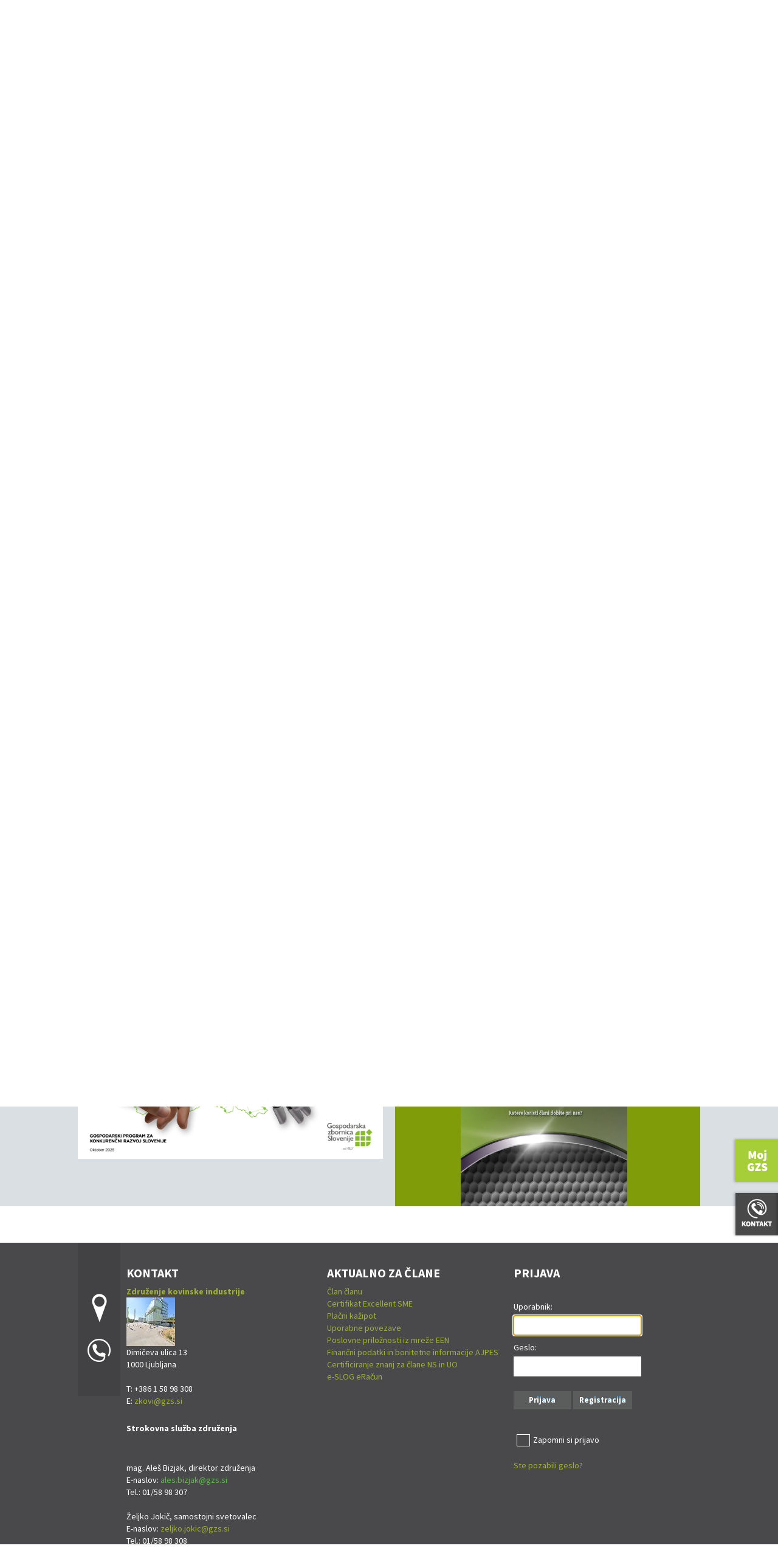

--- FILE ---
content_type: text/html; charset=utf-8
request_url: https://www.gzs.si/zdruzenje_kovinske_industrije/vsebinaV2-test/Mednarodna-zdru%C4%8F%C5%BC%CB%9D%C4%8F%C5%BC%CB%9Denja-in-organizacije
body_size: 46212
content:
<!DOCTYPE html>
<html  lang="sl-SI">
<head id="Head"><meta content="text/html; charset=UTF-8" http-equiv="Content-Type" />
<meta name="REVISIT-AFTER" content="1 DAYS" />
<meta name="RATING" content="GENERAL" />
<meta name="RESOURCE-TYPE" content="DOCUMENT" />
<meta content="text/javascript" http-equiv="Content-Script-Type" />
<meta content="text/css" http-equiv="Content-Style-Type" />
<!-- Global site tag (gtag.js) - Google Analytics -->
<script async src="https://www.googletagmanager.com/gtag/js?id=G-56ST385GKM"></script>
<script>
  window.dataLayer = window.dataLayer || [];
  function gtag(){dataLayer.push(arguments);}
  gtag('js', new Date());

  gtag('config', 'G-56ST385GKM');
</script><title>
	Združenje kovinske industrije > vsebina
</title><meta id="MetaDescription" name="DESCRIPTION" content="Združenje kovinske industrije" /><meta id="MetaKeywords" name="KEYWORDS" content="Združenje kovinske industrije" /><meta id="MetaRobots" name="ROBOTS" content="INDEX, FOLLOW" /><link href="/DependencyHandler.axd/35c0f1377fd13c897400c5d185b2df3a.2468.css" media="all" type="text/css" rel="stylesheet"/><script src="/DependencyHandler.axd/a6ab07571dbdcc80ebfa552e5ca7e923.2468.js" type="text/javascript"></script><style type="text/css">.MNormal{font-family: Tahoma, Arial, Helvetica;font-size: 11px;font-weight: normal;}.MNormalBold{font-family: Tahoma, Arial, Helvetica;font-size: 11px;font-weight: bold;}.MNormalRed{font-family: Tahoma, Arial, Helvetica;font-size: 12px;font-weight: bold;color: #ff0000;}.MHead{font-family: Tahoma, Arial, Helvetica;font-size: 20px;font-weight: normal;color: #333333;}.MSubHead{font-family: Tahoma, Arial, Helvetica;font-size: 11px;font-weight: bold;color: #003366;}.MNormalTextBox{font-family: Tahoma, Arial, Helvetica;font-size: 12px;font-weight: normal;}</style><style> #LiveRotator93115 .slide {display: none;} #LiveRotator93115 .first {display: block;} </style><link id="LiveRotatorCSS93115" type="text/css" rel="stylesheet" href="/DesktopModules/LiveRotator/Handlers/Style.ashx?ModuleId=93115&amp;PortalId=20" /><link rel='SHORTCUT ICON' href='/Portals/Panoga-ZKI/favicon_gzs.ico' type='image/x-icon' />     
        
			    <script type="text/javascript">
			      var _gaq = _gaq || [];
			      _gaq.push(['_setAccount', 'UA-13278313-1']);
			      _gaq.push(['_trackPageview']);
			 
			      (function() {
				    var ga = document.createElement('script'); ga.type = 'text/javascript'; ga.async = true;
				    ga.src = ('https:' == document.location.protocol ? 'https://ssl' : 'http://www') + '.google-analytics.com/ga.js';
				    var s = document.getElementsByTagName('script')[0]; s.parentNode.insertBefore(ga, s);
			      })();
			    </script>
        
		  <link rel="stylesheet" href="/DesktopModules/LiveHTML/Resources/Tabs/Style.css" type="text/css" media="all" /><link rel="stylesheet" href="/DesktopModules/LiveTabs/Resources/Tabs/Style.css" type="text/css" media="all" /><link rel="stylesheet" href="/desktopmodules/LiveTabs/Themes/Default/Default.css" type="text/css" media="all" /><style type="text/css">#TWLiveTabsWrapper77946 .ui-tabs {display: block !important;}</style><meta name="viewport" content="width=device-width,initial-scale=1" /><script src="/WebResource.axd?d=yyv4OxY9hKAF7QBeTiA2McCIsK3ERW4NsnUcSB7pabJPey0XlNrSTe0J_Fn-13kbpzIoD0M9Jy2mfyZTPB0rU9k7GvV8J7bpfcdmeMpQB5liVFh3f_04YyYbuqgQsalmEdkLBhKMtRh6bjPZ9rFQj2LaKln4CsNA2LhxrajJUrjFv1EJ0&amp;t=635636522378041664" type="text/javascript"></script></head>
<body id="Body">
    
    <form method="post" action="/zdruzenje_kovinske_industrije/vsebinaV2-test/Mednarodna-zdruďż˝ďż˝enja-in-organizacije" id="Form" enctype="multipart/form-data">
<div class="aspNetHidden">
<input type="hidden" name="StylesheetManager_TSSM" id="StylesheetManager_TSSM" value="" />
<input type="hidden" name="ScriptManager_TSM" id="ScriptManager_TSM" value="" />
<input type="hidden" name="__EVENTTARGET" id="__EVENTTARGET" value="" />
<input type="hidden" name="__EVENTARGUMENT" id="__EVENTARGUMENT" value="" />
<input type="hidden" name="LiveTabsWrapper77946_SelectedIndex" id="LiveTabsWrapper77946_SelectedIndex" value="0" />
<input type="hidden" name="__VIEWSTATE" id="__VIEWSTATE" value="aAVD1bZti0oPFu8UuWl/o+ODFLkbRfijdZkQ9WWiT7CnVgJRpy/AYyEeJtAbuh/cnYt3bGFLlfQcAlxNiF/3aaI4MGmJ1MclbzUVPjy5qfz9s+EVTbTTIOuUffuM8fTvgeLF5O5ZzL2cvBeUdj+vUnJSq6+G0dz9hqWuhOZ+JZH1MWhhXruU2iuI8ppsPgwUjJ6nHhCn40ndR9bEK2Zd277biCxxmEM6h1jZsEDfDV76FC3TTygqXAHJZijGdqqIobFkyHTDhfRfIuDjxcaXcwmTaY/Cmjge0xNODVIjfFb0Qy5lgKOn98CbxCgXHuHC0vxzKe3NBezgN35sAOp+1AydWZce3OzOb4FduT7LVSD9Up9S1yn1FOa6km0/SCcAH6ZXvClDF/kZD2IA8EVVEbKyazyElS0LQmehltdIPdi8ntAW5OzgugbDSPr6DcQFnZR66cl8sQTYLccCzXv9nCl8xDWLduV8vGkLLynDAFgsGz838Xb0giQF4CfB9srgReDt1/[base64]/FX3HVoJxV97Mcb1M+KdEvZCP5Tl2BNg2wAyoEk0ZK/YP/WSBFN6oNkOmYFt9yGN6IzGSCB1fiu2dVpvgj+Llf6qLCli++74s2upzpO1kEpe249U9Rf92I5mJMtmfm6JRPyIdULlATJcQ6Ad3bNEH8m4mRpYam6+zOaltWoeDw41FuYRNA9GrZ5SZaLjV2y93xO4oPENm1Eg1bspivA+8x3/jfGVMTELyRP7D0dbCdK13b6KOzEkyo81pMMc/KVuL/+aNSvzZQNuWYjNo5ey2CONZK//fa+RX8d26eMjyXJlKBZGtMLTFzr+f13tpjNGeCyoflfCwmLohhqiMJJQI0TdA2sEDdMPgQH2BRtdmDS1CBSjU/NfQ1fDrb4LLC+v29sMKcEq+GoBTMtOOFi3f4tobgb382h7L2HyFh7Yvfzqtae1hCBaLSfPhC6eK/[base64]/[base64]/FAY6tHv9IkWdp4m+EVfnIQt5x08ostZ3SkxJ35igvOdowr8DY/FT/4Rs3KcbZT0ZrozGMRFR+U4SZFm1ZmiO1H/ExEdlFPa8HY35jNdNlus0m7jUMWARsRm9yCyMragMYtrNCvRIKBGK5+eBuoNHIkbPn/lZRgI/TMipnsROqv1FYtZnquvBRDM3BvbVdFt978K6O7qj6ruS4jYPhPvPns41am6fbnqIMxGO9L1rWGN2GTje6Pz7+HAaHM+WnrqPGOomra1jUxtnoS96BzLeewokppothqKeUII0NHzfTY0ACa5MAKil/zd4QzSshe4VH1Eb7yVoo2uigHOhtLGAFyLH2V9C/Vy7itCgzPxVLZKssagE11rdGV2jNOJargNCeIUEnivkfm+/Mny9RAYCfln65PSQYCDkG3i061l7smMZ8LpUezGNyQxN6MNEvV+4DuAb0f3O8R/KJhmIL39dL6XfNdiqWchpXQyMhTY9hpsmRBwQaTAd7guTq5tuF/YsTIwYs9Zj+l9dPn8aHscGq/GHIDVSDM/HdqlOA5KW2q8KEpXzNMyr7o31PTlmLDiUw8d8elXgROT79UPVs91JIhdAisuypmrovGgVdrla8RSU/f8bFfuErXswczXtnCS/YPuNl1eCT7A+McOPZGgHhZfNhSE080iTmU2je7jyOVliOphsmLJLSMbyZ/IgDP56jXQfunp2Efy8sNuPzWScI3KP+OoTu2kdJjNlR33Uk+HGr6KKDuglBENGDS+Ik2kr5BWwWr+3ml+INSKeio0JnKU0/syENhCtFpQQTUAdwsoTdvjtnwlovFa/R/nmAtZX6znzB22hQLaRBKwi0iM1XECA8Fuvx+TsgW6qH9A6AEsLiVoiC3ma7q/iwX4RgGCwShiZZKUlbBFHPogpz38H0/oHkLDNAsuGCWGvhZIoPuNs35fxtiBVei17xcw+UCylaqLHvN8QKdOUINOgTX0KLze3gGenDYCrAd+Ch3bj449kGyqiGz3+CuwmVCMxfenyH5g7vQVeu1itBi63yUc81lqd/[base64]/q/ony3LdI0X60WYKBADtM4QerJeOIWZvm1+0VVuucuvXuet7WaYTZg89xi5wD7eHir7MjVMHZMfNHWp+g2kPhcg/fryTV1BE93WEvyCmE8unlhBns1WQYxI9Fr4SK8sf9BOLwpmKhLqDyy8U2O8L5tofr2EWWn3P/FUeMxeHxW/R/Lq1FcYTSB+uy4r/gOhlXxFSqbFh2MflG8eE4W+KWycTplCO28yT82XK4fObBeA+HpTgcK1fxOksRcqKTaZ5Hhmy5QcoLzk6RCRNH410iPljdCQ/VTU/l1X6wNZJyhL7qQyqq+A4LDuEebZrDXN4UT14CNS7PfJCj7Lszj+1BrVQOS+JktqP27pbHO3SP9WDiOQs9S/3cAVkTtxK9Nr27vACrDCp0qCMPbWqXc252gHUjrLUIQY6z09DgS5Q9jjvuWcBVZ5SoPXe7YnZ97Yem0/3OwVW2v3W4yrfk0WSkFigmjgztK1rDeuCoM+Ch8VlLh4N+u8pMFjvqOeiabKCoqvE9A2pxR/6d5DPfdyO29rO9tHE9XPy5qMhrCr2kcjyR8XnCJ4C/9H0tWNbjeOAG60JuTihwDoluj2UaiGYGEP7o3Ns/yyYHwum/LoOn0VOXpNo4ulGSUjw1DlQuoAmzD+OYGACnqod5oWhX6J6AIJ3zXiRQcSFQjXR7PGbfLCubeMwA9OMl8WdydLFHLBv6rxLoVH8ko11yXpMMtMLoVBjg69fv//PZYIXGHISLrHs7toeL5J5HybyFtriZobt36v3P2GGNwlYnw3vKta69Ft26hcHmG7GIfEJNJoD0syN0ggPj5L68E9cpeTVELcWBvym47JbqzeLKSiW5LM4VqWsYQ/2SUPqDFhh7SAm7aYj9D5b6xozM0E4PUXOsy2wQ66DCVpyjvC+Z6DvBmHQgQI/JshYjeA8wGt70NfCOkA5V2aFj1puCZ1CpQilGnYWHy34AeFKE2VvMsN9T4pAN+gV8C7Y7HhCuzZe8oDeMjuFTDCRP/m7AvZz5eZfMracOt+f+MeAz8C4JG6bLn//6VyT4uLc53owKN2eI5aRIT0aImKroOTEICBteC+zEIVgkV88ceuUqqvZHJ+1+hgeRr3fkt0p/i2MLZFTD2zXftYl0/zlp8NunpQiB3lBVmO2A7lsdEY7EEXzQ59oMXVfbPs2dvAcKB4ynlT8CtoHrS6xPltAd0maYPbNGFJF6DzsY+0/ZnxBKl0BNRkUFTq8ImgJjHmv52lnuJWtTbk6hieib1CahKW0B7HiJc9xwK5KiH9GKC3oo3BZeCPqwk9AtA0dCwyo7kjad1mVw/iS8Xi3bwQGSd3WD4gKNUYXy7qob5E22IbF0V06C0LKAvb0nbDGwJDDkdnmeTvUc26/5yYo7/14RFyhViZzT9bf+Mr5RZ3uU/lo78La/YMmnVZtde5wfBG5WpCCgPw14valrshe294voltWFnK9WZcOvxSYJpVw9IUyKUABvoQJHITFerv/iYGFJs929/42se2xBpUJ4UymFutjdnhpGyBlde7JHfmuW0Lh0D56Ols3cs4lrapHfoL/CkL4H/IEJovHHuN02uNuHh2zIYJEnhaYMs+9derbhK0w8eoEIKVVIG46zU4GFBSNFXLxddRvDaC9njIuRa2f+GgIPu6NlbzbnjW/ha+n4Sc5ZpYzAhl6I5VfKkDKzr7JSNukOWs1L2PhK96CVm1GBwaP7bAutoYrzLPf/DxYRJ/0wX1khDycWbJY4yJabsjlOryXPXtS9R0OHcT6QSZ6u58NI/VewEcRBkfSLg0DeXq+J1fOR8DhEKty7v/cR2ljUfFcbPjo4JfseNwzHnKhkfUBGc2hqPOmgVyi3WOJpZbadCrwiJgA6yEcVjWnP2OZ3HNdrgJpmgX3OHZUKXdbFrKKQ45qun2+cj+Bf011Bg/76mmrSNsQcniOzZ3eqPXZENX5m66GvnJqq7GL7iUvQ31j2y62b2F7Fe8zFG+BCpu1iopZmHrnGLygGhHFQRsGNQeB4muom+O0+vLW267S4wJzv9clI+rj7Ca1hxMLHoptQ8Dysd9a2wegtJWW6nxf90CXT9PCwGRrOmwETJB0Z19bDSouCgxjS/Da8AzA7fOGAYnXm4fAPdmT0OZPH599n9Y9IizSlHD1KfiQy/edq558E5KEk736RhsG2XVVl3bT0PxarQlC7gEmtsIaaGrbH17jLfc3k6CF6vqFjz2BaJomMM9j6T64yopyWS1sqJ+rm7Zrmb5a5rAzBf61OpHz3qzyFq7iID/7VCAI7mR17OMLnGZC+XIAfPWYKpKEpFD0EtQRQvicrg/j65mLPeXfAKAbqhcfx9BfULQZ8R8nuw3AqOOqsS1AnrI/9i4Mgo7xVZHMjckuGBrSRjirKma1xWmLvz7Clj79B0FmTVlx+YPYXUi1AuXW+61BrGH62Boa2S2qqfbcSw4MIxqLgpZnD4NUEG9/cpQ2VDcb8uYbEFXK0yXsKA6NoVZA2kIsIfgu4eoBm76+25WKjKpra1ipmdnvQuzw46xJCkSEwfkstYatIUh7s4Mw/bqR2BlSOmkt/VdOY5b+F4nE4V7+9zzcJxyz0Jz4dEFyew1dPjOe9D+qmvYxmRKhvfUwNIZs9i+9zS2ZUZUaGjD5iNdwCh4t7yqtO8Obh5AWq//dtiwLt+szdp7A9GYrdb/gvzMMyRFhiWHcy6U+A3ak9/Lyj+yOz/U0uBp1gXJ0UtuZPHQqUuBJPgBHT4tJLXdGDluEVirsgBHPcbFTn3a5YuzmqaeMzkEQvK1I65BX8kpy7EPjo5eD/JhUN/Z6AXrujCAhHw/D9iR7A9Y8wHkNuF9agvkzOqPW4KIrSdbmUICg0WYCPcT35BsRnSMjNc38CjqgaCkvWhhh+RNmB7MYrh0e4WOQKnE4CcKdG/QXcX2gRMG23qSua2+CHWZ8iCqT6ganCa8X7MXl/VtUwpWj6P94+DsnNCeZxAfiQ8jc0lv0hSeWxjz6ZswEGonn1c64U1vefBeAn3mbLhfEjb9Xp1jLRYO8UkcOy3ZlLj5w66hXJniRjE0aNjTT7dpQB9IH59P+ZN0dwIT5GTu8ggt1yMLOFlAMlDBQfSz184vpWl5JaDPQpq2ENJ2uVIoXLidz/KZt3AzfJWpkAcoeyIZmDyFL5W/uKIUw7iB6vJZbIff5EABW1SaRdR2QldRxw3jlyD/g9W1jofvjAapflBEDPOu4vh2faRLX5zTNjKpc1S1vdpp9YJuOka1qfkqQ4WM1W1p4rmfCSa2Wi3aJ56O5yfB/[base64]/a6nYi0l/zILvHJNdckg0ykP2BBnYmZbHuELrsXLR0SWnTFtiFywbf33t3IYvxazV5I1joL//wf90r/9Tm6DKglCVCzuT87ctqha/Wb09sUIawkcx8nqhv5hnWtqQhTDY6ZO4xTqNRh08c9aio1jJTOAYV5rvWKzxYqRXnAStrowBNGZMe2x3kGcSASiQRrm9P6ohzvzfsSRdUnVDOZttDVXE+AIMNwzknV/oaSkED7eOVB2FLefp9NctA09KCQc7R7fvKM9a4Wx8H7S5WsOqF03ZujcV9LxUP2893ZVeurBH1ED27Dn/K0+TYWTC9AAmJ/iBFD0ls8vd40dizlzUr0BEFOWn4abDqO9fi1xS1+5xgzHEmfMOsn2SiMpvd2f0t0vTXY8Mt2GDCVUDUobgfdpTstrFF2mG6rV6aPofJsp1wnq/JM2kDdNz+4QM0RnNdzEOTtpd/6v+ioXIX4JbfR7oJUIUOaHfBEFeqkD0bj6golVpyulanRj9amS/iORazSwvFl5cOJiDlTZRQYoy13HByTnWGiW3oR83olZknD1PknFZ0YoJC+3ypxcebn6nFf9OJpdqbBHwzs3D1HTckkiVAv5Qey52+Y182Fc6P2ikFKamAvURCjZYwhj598LCmuHSN2fjZu0sKZL/WD5bY17/f0rQNemBdEn3dHyzvk8lwpTvIQV7ODZGZ5nCutSAJbRETWHXseJmu4nHCWgp9VjmbzQO7ZnSJWtBg0GVZZZ6vM61G8/NUAt8sqDArIoYwPHsr1k4Ivl8eTL+k/NxL4jLpR/JVMjH8RcEqh8u1M9TLkDUmgv7ckT1Jt4ILUzJjPgnKTbmdUoQsJ7SL2F+XyY0OiWDteBzRaef7KelmsLGa08VowZ35MBWThz0/d0Z9YUoVWFhAx7S8bk9jEX1Ykfd4xcNzhbT7hVpg2hixwODmjbfbsCAz4UTYvxLTJOdAWvh++e3H5DuarerIJ6nVJ+Ym0uZWKDoWHoYojTufj1UeynkvpE9MipWkyo1r0qCwumnXBo3SlcYYZ/cD1u7WBvU/gkqMIFRB+E6MznazDTx+QQkBAPETNKUWtCnifDjDZ5TUd6LpOXa+gUe0MCLf4jPJ+6TQUutIdgSWPseY8+/G6wWinDhm6DhiNfn4y74JSikoTRnLJ/UDrytloETrLev+ka4rK6ykzZnbgeU4xDEdEzuxgqdCXL7LFZdj/F5mxhXVlGCIKC3R7MH0sIq4P8fl72ZXvt51NfRLy1H9cUmdpg5IV8elSo0A+AbVeUn9tuXBVekvle2x/4dz1VtTahyQMIU7zaw9f2zf63wjtcZZ8qmXwBQVJtHDwV7xZaDUKJzrF+G2ROuKxvMcpw7TYM+EpCA7DWIjerTVmGBCIQ30jBDI8VvQ0iEXcnybukrrp78haLfe8DAE9JTB+s6abjWVKgu+kHgN/CiVxIAGSXs99rmYLHGdhEV2RaHua22ic0G8wZiBcaJA2w2T4nYEAplJRsdYkSvhGJh//kMG2LK9qYeKCgjThtRVdC6psr3DpZ2qzwLYaRASBaDwxkM4Jg5jx6/8Rp07dpHKJxfwVrhY25sxPkl2UerUCz0fQzFD2BYW1iL7ae6PHyi4pCxskHkUF06BMzWfDYqjLZV3mijnP4sMrry3qdM2HlKjpro1okYJEFKpOUvbLFkXe36SyF7a6CbgqV80IiJ8020VF7894tAvoLGdYp/bJ3HsZb0YVgm2ZIuqWIuXzrnCvrOMTvAoMN/dofFxM23QrM5fZ+Tfu3LlcGsXVk/FoFQLAEWuoBlj1FYOosGWsJQMhC5fS9wNj/o2h3UibvUp8QCIt6wiS3O5872P8tZS5NjJjPob9hCh4uQ4CIMbZLmoRZik2GUzdtDt+IRrudpbAv/o12ItJHUEHZ+HbkB5ZdAA/V9Hl8Jp9MZl6FscbJudsPfTlWrrkyrgYXsbppBrKA7N57hjFk96XtL5o8vM6tKhEH4mSMPStr43AOuv6q7aWu17CFjwkoJ9cxzZeRT/VGujFLm/UNzfCwnz4q1F2C7flTf3lW4X2NGbN3GMFTGdnOZ54j9s1rd4YF8ueHzAMHZXDZCUxUXZ8WegkPpDyYv1m2TLBDdNAynsefnGSxiQoEKOmvpBVmu/LQPPb6z0jDRsZ0MLjR7Tpl53iyOja3vaApY/1gn0tSXGAE+S9B4BOj639rdmt6hG8sXpZEYNIj8jklYzcs+oLeVmIUqj7J0Xy9AsHXrJv6TxsOgF1pmzL+8IS3EGtl3RpGaizWFSahu7n4K6+loDGwCbfM/vjwn6fXhV00byw2UsouyzhSDy6Lw7Cjyx3VImkXV72U+rb63RPEHUCt56JS/4X8QSZ58l1yqieBlzH+Z6yUap6YYg3rkNYPRYX5d//pJk0+BauRqtuywWox333XC3jeNDFDXRnwHzwLZiYZetWNzU3ou5yVUCNyIzaDDMBZArOs1JMOGfZ1IJ75f4vPtr8wjuyauo6px5/VeBxkzaZEbzKyk8eyvvtmOPRewQ6u6OGid3h/e9imSwlHvxLN8v0C8BLTSOAMRGdUTZ1gA6rlTuyeaJsem1ISLH95NTvyklSercPw+xbb9jhaEVyMvm/ZaWVb3zU+N98oM/UbBOfGY3eJRpgNxAS9fRFDtXlUqeVBJpVg+chsl+ctydVCRUM77DK+hOQxLUYkKpSxVnkg6RWa/ZCILjXK03er4ZxDX9V3FW0eIIjS5niJebvOhavUzjUvYbOuVJedRVkVHVZ1BrKXqQAYGKN3Ks3/K2UublojTCxanpiyil5eXhCiXBIvel5GXDWdsMHgBgeABFn0LCeL9ZNZc5xPFwYneJAzp2/u16V5wk5FHsKqdIYrZ75wlZjA6lNvl7Ve14YM5YE6fiblsyTQ/P55O5JA5BzKRjyPdQ5Sw74R9ZG6MyIwwhpTtoG/6Zs8tmHngJcIdYGE/qZUNeg3qCVYtl6BD0fpLoHTO9NoHnHWt//muge55VpMbVzz0F13yxRShh2Kj/LWWgj0ELyfc1U3GS6li2uaa1WcYDUZRJNkJI61i7UoUUfF8b6uDTnUF5HGUCnk1RlNMTYsbVNp7Tw5RMOXWUGDPyu/IzmuGI/E1Gjb5cqP+SaUhQJytOJNmSMcqACTrwcm4svlx/u1fLl6zoYuCvflfRg4/2rNw/SZLZDY3ec+SGlKJUP2hd4AEvudZRl5fU4u1Je+vFlcddqR6O/LVHLFznCwDIV4x2pDSBJw+2bYagl11HZiJpgbU8SUnvhnu7uU08K9/uXBsUtFOeiTW0YuCZRIAOdXNRcd3q7V9eDlzF9rDI8ypmDc7L2uHhTnwwnsbFGLEfHgKQh3LKcMRKWor51lg8q3OxGAKocKiLWqgtMDHWrAcctCLYx3lVxjL4/O4hqNKMa8HEa1NtHboXdqTYVe41eU9r7NS2ja8esVIG4PXIJ1r1JSn4GR8N9TmMVtvhnkyUNT+kncfOVtLVXFARgWuePJQRZ/vGMf/vlKfSryf0twES7Xc2+yH+cpMwe4X/idDL0RJ85GAai19SRwFR+WAe03glF0TrmM+YUUpPUL72RumB5e0pL0p16k9HAgwEOz5NFURGJlSmi/K8aluDOnUmbe2AWR+aE/jP0lk+2HvIFBoXtzAzjZ4uxrFyvaFrjg0rt9ru1pevBSha7zyngjvmeblVg8bdrzTme+TxpYuwvwzlxswWVW3NXhTdEbtHeCNqsk32EtfUtFS459plA/vgQnOw8531EnbiZ1Z5CYmj7mVKhZZX7j3Nda/gzz97XW//CqgpEMLP6hTKyVKOUSn7Y3q1J3JgRLvLQzxcL2LDriNoT8cAX0b5nyYOZ0hE3qrrZE8gmwfgNmoJlAy4Xx1Bo6wxgBEI11ZX7ZyHH4MjSwBOaM5IndIwK6i16wzFjDy3ReL9IehFV4/50f9GdY0bziAfXdCInNBE0SBzlNV3FvNgxIN7FKalqlvsF05+TbrjOEam2Bhdxw5aWjBgqxVcOPp08d8Gfi8utfUDbAe4WLD2Qz458YGRPQpKXdqVPoaXfuv1C8kMRt2bH4xaZR6p9axFq/iMf1hMMGgSJ9XGt9ysgMT9/wMOipeF9tiz+Usa3+kvVvXFlZtuOXbAdYPweFVUDXQJ1vr6LxopY+fJAGxTjXT/m7JY2d5XkKG18kjzhIVzstvsQj1oz+VV4xUKP0+06UcHciKtLhvzo29Ae/50Q9O4EUQtawlS7mM02T67jp0sok5Y+NI4vao29pCRvTX7BYqQw2HqH5tQd4vnFX1c2aNyFlx+gTHPkiss40RynsfTCfv+FwBbJW5QucputBwFOX/Tcw8PROTpH1KDDWRa5fI+jC4ZZUl+eknQhO40Te8PvWygybI9sERvAj1A+JoExIEKIDAvpFCsSF2xNm/mvvVpLPD6Wcif4Uah+KStWJXwVPMS/BU8P4cIk71uH5Hi1PLS1i0JxrLFM+5vJuillJ9wf0yQV6Lt0j1IteQm+FVXMx/o2DId1ZySBd3NDk67cFywwwfDJ25Nc4UYTEqJoaAp80F0u3RJCpuFV9pMWVwtvEsu8iRNpMyRQv4th11Fcd++mwefO1zRVThc+5HY+ELo5Zz9qlA7+xwwGOW5U62coaMINYE33StsYKISpIMa9nmUTCuw+AumopO2i+DxchRT7Pwh+ykkQIU/lDeM19FIcGdgnekAR5Pe1ElD3TgcFcCGkVdrb8l9Afv51hoBrfnPKYvG/H+x3FETdTSw3AOVW/DB5hjsotRS3c7csJH47P8xlzppXxYM/fEuLPIEZH8IZjrCne6uVNEH+emk6MKAYGmR89LimPKkii+Kli3W/A==" />
</div>

<script type="text/javascript">
//<![CDATA[
var theForm = document.forms['Form'];
if (!theForm) {
    theForm = document.Form;
}
function __doPostBack(eventTarget, eventArgument) {
    if (!theForm.onsubmit || (theForm.onsubmit() != false)) {
        theForm.__EVENTTARGET.value = eventTarget;
        theForm.__EVENTARGUMENT.value = eventArgument;
        theForm.submit();
    }
}
//]]>
</script>


<script src="/WebResource.axd?d=p2V4eahpY_SlsZeqxNXOkZrYb85LYIwRaiE14KK-cX0cWdP5JacC8072kC9VUVw-qzAC6Xvhk8cOynKD0&amp;t=638901608248157332" type="text/javascript"></script>

<script src="/WebResource.axd?d=L8UFnBChcZl4Ye2kEpIhmsIAYtHkfZC2eoucSdCn28E1Bq-C600SeGFeGF2Y9I0xfBEn0KX-C2f97Xo0_W0v-zWC2pob9y4e-RdtW8_RCozobTrVLeImiwEMO5GxojEtJ8TbJIclcLTdlAWLnlQ89y_GGruC2bEz__GDu2gLZJyJ0Jk6yn_TqQvxUD01&amp;t=635188374100000000" type="text/javascript"></script><script type="text/javascript" src="/Portals/_default/Skins/GZS/bootstrapNav/simple.js"></script><script type="text/javascript" src="/Portals/_default/Skins/GZS/bootstrapNav-spustni/simple.js"></script>
<script type="text/javascript">
//<![CDATA[
var __cultureInfo = {"name":"sl-SI","numberFormat":{"CurrencyDecimalDigits":2,"CurrencyDecimalSeparator":",","IsReadOnly":false,"CurrencyGroupSizes":[3],"NumberGroupSizes":[3],"PercentGroupSizes":[3],"CurrencyGroupSeparator":".","CurrencySymbol":"€","NaNSymbol":"NaN","CurrencyNegativePattern":8,"NumberNegativePattern":1,"PercentPositivePattern":0,"PercentNegativePattern":0,"NegativeInfinitySymbol":"-∞","NegativeSign":"-","NumberDecimalDigits":2,"NumberDecimalSeparator":",","NumberGroupSeparator":".","CurrencyPositivePattern":3,"PositiveInfinitySymbol":"∞","PositiveSign":"+","PercentDecimalDigits":2,"PercentDecimalSeparator":",","PercentGroupSeparator":".","PercentSymbol":"%","PerMilleSymbol":"‰","NativeDigits":["0","1","2","3","4","5","6","7","8","9"],"DigitSubstitution":1},"dateTimeFormat":{"AMDesignator":"dop.","Calendar":{"MinSupportedDateTime":"\/Date(-62135596800000)\/","MaxSupportedDateTime":"\/Date(253402297199999)\/","AlgorithmType":1,"CalendarType":1,"Eras":[1],"TwoDigitYearMax":2049,"IsReadOnly":false},"DateSeparator":". ","FirstDayOfWeek":1,"CalendarWeekRule":0,"FullDateTimePattern":"dddd, dd. MMMM yyyy HH:mm:ss","LongDatePattern":"dddd, dd. MMMM yyyy","LongTimePattern":"HH:mm:ss","MonthDayPattern":"d. MMMM","PMDesignator":"pop.","RFC1123Pattern":"ddd, dd MMM yyyy HH\u0027:\u0027mm\u0027:\u0027ss \u0027GMT\u0027","ShortDatePattern":"d. MM. yyyy","ShortTimePattern":"HH:mm","SortableDateTimePattern":"yyyy\u0027-\u0027MM\u0027-\u0027dd\u0027T\u0027HH\u0027:\u0027mm\u0027:\u0027ss","TimeSeparator":":","UniversalSortableDateTimePattern":"yyyy\u0027-\u0027MM\u0027-\u0027dd HH\u0027:\u0027mm\u0027:\u0027ss\u0027Z\u0027","YearMonthPattern":"MMMM yyyy","AbbreviatedDayNames":["ned.","pon.","tor.","sre.","čet.","pet.","sob."],"ShortestDayNames":["ned.","pon.","tor.","sre.","čet.","pet.","sob."],"DayNames":["nedelja","ponedeljek","torek","sreda","četrtek","petek","sobota"],"AbbreviatedMonthNames":["jan.","feb.","mar.","apr.","maj","jun.","jul.","avg.","sep.","okt.","nov.","dec.",""],"MonthNames":["januar","februar","marec","april","maj","junij","julij","avgust","september","oktober","november","december",""],"IsReadOnly":false,"NativeCalendarName":"gregorijanski koledar","AbbreviatedMonthGenitiveNames":["jan.","feb.","mar.","apr.","maj","jun.","jul.","avg.","sep.","okt.","nov.","dec.",""],"MonthGenitiveNames":["januar","februar","marec","april","maj","junij","julij","avgust","september","oktober","november","december",""]},"eras":[1,"po Kr.",null,0]};//]]>
</script>

<script src="/Telerik.Web.UI.WebResource.axd?_TSM_HiddenField_=ScriptManager_TSM&amp;compress=1&amp;_TSM_CombinedScripts_=%3b%3bSystem.Web.Extensions%2c+Version%3d4.0.0.0%2c+Culture%3dneutral%2c+PublicKeyToken%3d31bf3856ad364e35%3asl-SI%3aa8328cc8-0a99-4e41-8fe3-b58afac64e45%3aea597d4b%3ab25378d2" type="text/javascript"></script><style type='text/css'>.livetabsdefault .ui-tabs .ui-tabs-hide { display: none !important; }.livetabsdefault .ui-tabs .ui-tabs-panel { border-width: 0; background: none; }.livetabsdefault .ui-tabs .ui-tabs-nav li { margin: 0 0.2em -1px 0;}.livetabsdefault .ui-tabs .ui-tabs-nav li.ui-tabs-selected { padding-bottom: 1px; border-bottom-width: 0; }.livetabsdefault .ui-tabs .ui-tabs-nav li.ui-tabs-selected a { cursor: text; }.livetabsdefault .ui-tabs.ui-tabs-collapsible .ui-tabs-nav li.ui-tabs-selected a { cursor: pointer; }.livetabsdefault .ui-tabs .ui-tabs-nav li a { padding: 0.5em 2em; }@media screen and (max-width: 480px) {.livetabsdefault .ui-tabs {width:98%}.livetabsdefault .ui-tabs .ui-tabs-nav {border-radius:0; -moz-border-radius:0; webkit-border-radius:0;}.livetabsdefault .ui-tabs .ui-tabs-nav li {width:100% !important; border-radius:0; -moz-border-radius:0; webkit-border-radius:0;}.livetabsdefault .ui-tabs .ui-tabs-nav li a {width:100%; box-sizing:border-box; -webkit-box-sizing:border-box; -moz-box-sizing:border-box;}}</style>
<script type="text/javascript">
//<![CDATA[
function SelectTab77946(Selector) { if(typeof Selector != 'undefined') { var SelectedHashIndex = jQuery('a[name*=' + Selector + ']').parent().index(); jQuery('#LiveTabsWrapper77946').tabs({selected: SelectedHashIndex, active: SelectedHashIndex}); jQuery('#LiveTabsWrapper77946'); } else { LTLaunchLink = window.location.hash.indexOf(77946); if (LTLaunchLink > -1) { var LTLaunchSelector  = window.location.hash.replace('#', '').replace('LiveTabsContent', ''); var SelectedHashIndex = jQuery('a[name*=lt-' + LTLaunchSelector + ']').parent().index(); var CurrentTabIndex = jQuery('#LiveTabsWrapper77946').tabs().tabs('option', 'selected'); if(SelectedHashIndex > -1 && SelectedHashIndex != CurrentTabIndex) { jQuery('#LiveTabsWrapper77946').tabs({selected: SelectedHashIndex, active: SelectedHashIndex}); jQuery('#LiveTabsWrapper77946')} }}}; jQuery(document).ready(function(){ jQuery(window).bind('hashchange', function (){ if(window.location.hash == '')jQuery('#LiveTabsWrapper77946').tabs({selected: 0, active: 0}); else SelectTab77946(); }); });//]]>
</script>

<div class="aspNetHidden">

	<input type="hidden" name="__VIEWSTATEGENERATOR" id="__VIEWSTATEGENERATOR" value="CA0B0334" />
	<input type="hidden" name="__VIEWSTATEENCRYPTED" id="__VIEWSTATEENCRYPTED" value="" />
	<input type="hidden" name="__EVENTVALIDATION" id="__EVENTVALIDATION" value="Ff83SyQQIbQC3c0fHm6kikR6VmFLdZDxwqonLu+4JyaD3FJPfOYytE+ZTrNLuNszw53h5tQj+p00fO+teLaPEIlgxPsKgn4xlxRiHqTLzmGyBU6aGDqmCVFqu0UX/z/PHbYOX6eGZf1m/owIOPWvmxgE6mMpfGPNGZWZrI4AFPa9Pfv1lV0q0R871Nu+iyvU85hU6Zbrl8wKcfYCMuuxKEkXBdz6yWAR2+2mTDG7Q2XDYFwmq/E0KxCOtI9XdK3dcoXIQxQuq3GULHNcCpShlAGN/qu28+tW4zdN+Ow6KQ/iTQ7umQfEgFeRMvmtIwETGOzc+g2Bdb/00t+XyrVyfEaS4aWm9Qpgd/R6cFB4e5Mg6C8XunBlaxxF5CE=" />
</div><script src="/DependencyHandler.axd/78e00336b8799df030801e35b5fb6727.2468.js" type="text/javascript"></script><script type="text/javascript">
//<![CDATA[
Sys.WebForms.PageRequestManager._initialize('ScriptManager', 'Form', [], [], [], 90, '');
//]]>
</script>

        
        
        
<link href='https://fonts.googleapis.com/css?family=Source+Sans+Pro:300,400,700,900&subset=latin,latin-ext' rel='stylesheet' type='text/css'>

<div class="MainEntry ZbornicaSkinHome SecEntry PortaliSkin" id="siteWrapper">
    <input id="trr" type="text" style="font-size: 1px;height: 0;left: -200px;margin: 0;padding: 0;position: absolute;width: 0; top:0px" />			
	
    <div id="siteHeadouter">
        <div id="siteHeadinner" class="container">
        	<div class="navbar">
            	<div class="navbar-inner">
                <div class="logoMain">
                    <span class="brand visible-desktop">
                        <a id="dnn_dnnLOGO_hypLogo" title="Združenje kovinske industrije" href="http://www.gzs.si"><img id="dnn_dnnLOGO_imgLogo" src="/Portals/Panoga-ZKI/GZS-logo-ozka-glava1.png" alt="Združenje kovinske industrije" /></a>
                    </span><!--/Logo-->
                    <span class="brand hidden-desktop">
                        <a id="dnn_dnnLOGOmobi_hypLogo" title="Združenje kovinske industrije" href="http://www.gzs.si"><img id="dnn_dnnLOGOmobi_imgLogo" src="/Portals/Panoga-ZKI/GZS-logo-ozka-glava1.png" alt="Združenje kovinske industrije" /></a>
                    </span>
					<div class="slicknav_menu">
							<a href="#" class="slicknav_btn slicknav_collapsed" style="outline: none;">
								<span class="slicknav_menutxt">O GZS</span>
								<span class="slicknav_icon">
									<span class="slicknav_icon-bar"></span><span class="slicknav_icon-bar"></span><span class="slicknav_icon-bar"></span>
								</span>
							</a>
						</div>
                    </div>
                    <!--/Logo-->
                    <div class="headerRight">
                        <div id="navLang" class="pull-right navlang"><a target="_blank" href="https://www.linkedin.com/company/310010/"><img alt="" src="/portals/0/Images/in.png" /></a>&nbsp;<a target="_blank" href="http://www.twitter.com/GZSnovice"><img alt="" src="/portals/0/Images/tw.png" /></a>&nbsp;<a target="_blank" href="https://www.instagram.com/gzs.si/"><img alt="" src="/portals/0/Images/instagram.png" /></a>&nbsp;<a target="_blank" href="http://www.facebook.com/GZSsi"><img alt="" src="/portals/0/Images/fb.png" /></a>&nbsp;<a target="_blank" class="ytv" href="http://www.youtube.com/user/GZSvideo"><img alt="" src="/Portals/159/Images/Video-GZS-Logo.png" /></a>&nbsp;<a href="/mediji/"><img class="noUnder480" alt="" src="/portals/0/Images/za-medije.png" /></a><span class="spaces">&nbsp;</span><a class="angl" href="/en/"><img alt="" src="/portals/0/Images/eng.png" /></a></div>
                        <div id="search" class="span3 pull-right">
                            <span id="dnn_dnnSearch_ClassicSearch">
    <span class="searchInputContainer">
        <input name="dnn$dnnSearch$txtSearch" type="text" maxlength="255" size="20" id="dnn_dnnSearch_txtSearch" class="NormalTextBox" onkeydown="return __dnn_KeyDown(&#39;13&#39;, &#39;javascript:__doPostBack(%27dnn$dnnSearch$cmdSearch%27,%27%27)&#39;, event);" />
        <a class="dnnSearchBoxClearText"></a>
    </span>
    <a id="dnn_dnnSearch_cmdSearch" class="SearchButton" href="javascript:__doPostBack(&#39;dnn$dnnSearch$cmdSearch&#39;,&#39;&#39;)">Search</a>
</span>
                        </div><!---/search-->
                        <div id="dnn_navsocial" class="pull-right navsocial"><div class="DnnModule DnnModule-LiveHTML DnnModule-70483"><a name="70483"></a>
<div class="EditTitle DNNContainer_noTitle">
	<div id="dnn_ctr70483_ContentPane"><!-- Start_Module_70483 --><div id="dnn_ctr70483_ModuleContent" class="DNNModuleContent ModLiveHTMLC">
	<div id="LiveHTMLWrapper70483" class="livehtml"><a href="/Dogodki"><img alt="" src="/portals/0/Images/koledarDogodkovBt.jpg" /></a></div>
</div><!-- End_Module_70483 --></div>
	<div class="clear"></div>
</div></div></div>
                        
                        <!-- END nav-collapse -->
                    </div>
					<div class="clear clearfix"></div>
					<div class="tabmeni" id="tabmeni"></div>
					<div class="clear clearfix"></div>
                </div><!-- END navbar-inner -->
			</div><!-- END navbar -->
        </div><!--/siteHeadinner-->    
    </div><!--/siteHeadouter-->
	
	<div id="dnn_TabMeniPane" class="TabMeniPane"><div class="DnnModule DnnModule-LiveTabs DnnModule-112238"><a name="112238"></a>
<div class="EditTitle DNNContainer_noTitle">
	<div id="dnn_ctr112238_ContentPane"><!-- Start_Module_112238 --><div id="dnn_ctr112238_ModuleContent" class="DNNModuleContent ModLiveTabsC">

</div><!-- End_Module_112238 --></div>
	<div class="clear"></div>
</div></div><div class="DnnModule DnnModule-LiveWrapper DnnModule-76447"><a name="76447"></a>
<div class="EditTitle DNNContainer_noTitle">
	<div id="dnn_ctr76447_ContentPane"><!-- Start_Module_76447 --><div id="dnn_ctr76447_ModuleContent" class="DNNModuleContent ModLiveWrapperC">
	
<style type="text/css">
    .MNormal
    {
        font-family: Tahoma, Arial, Helvetica;
        font-size: 11px;
        font-weight: normal;
    }
    .MNormalBold
    {
        font-family: Tahoma, Arial, Helvetica;
        font-size: 11px;
        font-weight: bold;
    }
    .MNormalRed
    {
        font-family: Tahoma, Arial, Helvetica;
        font-size: 12px;
        font-weight: bold;
        color: #ff0000;
    }
    .MHead
    {
        font-family: Tahoma, Arial, Helvetica;
        font-size: 20px;
        font-weight: normal;
        color: #333333;
    }
    .MSubHead
    {
        font-family: Tahoma, Arial, Helvetica;
        font-size: 11px;
        font-weight: bold;
        color: #003366;
    }
    .MNormalTextBox
    {
        font-family: Tahoma, Arial, Helvetica;
        font-size: 12px;
        font-weight: normal;
    }
</style>
<div id="dnn_ctr76447_View_LiveWrapper764471"><div class="DnnModule DnnModule-LiveTabs DnnModule-77946"><a name="77946"></a>
<table cellpadding="0" cellspacing="0" summary="Module Design Table" width="98%">
  <tr>
    <td id="dnn_ctr76447_View_ctr77946_ContentPane">
    <!-- Start_Module_77946 --><div id="dnn_ctr76447_View_ctr77946_ModuleContent" class="DNNModuleContent ModLiveTabsC">
		<div id="TWLiveTabsWrapper77946" class="livetabsdefault mtop">
			<div id="LiveTabsWrapper77946" class="mtop" style="width:100%;display:none">
				<div id="a-tab-panel" class="mtop ui-tabs-hide">

				</div><ul class="mtop">
					<li id="LI-lt-7794653-a-styledisplaynonegzs---gospodarska-zbornica-slovenijea" class="mtop"><a name="lt-7794653-a-styledisplaynonegzs---gospodarska-zbornica-slovenijea" href="#lt-7794653-a-styledisplaynonegzs---gospodarska-zbornica-slovenijea"><a style="display:none">GZS - Gospodarska zbornica Slovenije</a></a></li><li id="LI-lt-7794647-o-gzs" class="mtop"><a name="lt-7794647-o-gzs" href="https://www.gzs.si/GZS" class="NavigateUrl"><span title="GZS - Gospodarska zbornica Slovenije">O GZS</span></a></li><li id="LI-lt-7794648-skupne-naloge" class="mtop"><a name="lt-7794648-skupne-naloge" href="#lt-7794648-skupne-naloge">Skupne naloge</a></li><li id="LI-lt-7794650-panoge" class="mtop"><a name="lt-7794650-panoge" href="#lt-7794650-panoge">Panoge</a></li><li id="LI-lt-7794649-regije" class="mtop"><a name="lt-7794649-regije" href="#lt-7794649-regije">Regije</a></li><li id="LI-lt-7794651-sekcije" class="mtop"><a name="lt-7794651-sekcije" href="#lt-7794651-sekcije">Sekcije</a></li><li id="LI-lt-77946105-sripi" class="mtop"><a name="lt-77946105-sripi" href="#lt-77946105-sripi">SRIPi</a></li><li id="LI-lt-77946310-najem-dvoran" class="mtop"><a name="lt-77946310-najem-dvoran" href="https://najem-dvoran.gzs.si/" class="NavigateUrl">Najem dvoran</a></li><li id="LI-lt-7794652-vlanite-se" class="mtop"><a name="lt-7794652-vlanite-se" href="https://www.gzs.si/o_gzs/clanski_center" class="NavigateUrl">Včlanite se</a></li>
				</ul><div id="lt-7794653-a-styledisplaynonegzs---gospodarska-zbornica-slovenijea" class="mtop">
					<p>&nbsp;</p>
				</div><div id="lt-7794648-skupne-naloge" class="mtop">
					<div class="submenu" id="submenu0" style="display: block;">
<ul>
    <li>
    <h3><a href="https://www.gzs.si/skupne_naloge/stalisca_in_komentarji/vsebina/Klju%C4%8Dna-stali%C5%A1%C4%8Da-GZS" title="Ključna stališča GZS" class="colored">Politike in stališča</a></h3>
    <ul>
        <li><a href="https://www.gzs.si/skupne_naloge/stalisca_in_komentarji/vsebina/Klju%C4%8Dna-stali%C5%A1%C4%8Da-GZS" title="Ključna stališča GZS">Ključna stališča GZS</a></li>
        <li><a href="https://www.gzs.si/o_gzs/vsebina/Organizacija-GZS/Strate%C5%A1ki-sveti" title="Strateški sveti">Strateški sveti</a></li>
        <li><a href="https://www.gzs.si/skupne_naloge/stalisca_in_komentarji/Agende" title="Agende">Agende</a></li>
    </ul>
    </li>
    <li>
    <h3><a href="https://www.gzs.si/skupne_naloge/mednarodno_poslovanje/" title="Mednarodno poslovanje" class="colored">Mednarodno poslovanje</a></h3>
    <ul>
        <li><a href="https://www.gzs.si/skupne_naloge/mednarodno_poslovanje/vsebina/Aktivnosti/Koledar-dogodkov" title="Dogodki CEMPa">Dogodki CEMPa</a></li>
        <li><a href="https://www.gzs.si/skupne_naloge/mednarodno_poslovanje/vsebina/Aktualno/Novice" title="Novice">Novice</a></li>
        <li><a href="https://www.gzs.si/skupne_naloge/mednarodno_poslovanje/vsebina/Go-International-Slovenia" title="Go International Slovenia">Go International Slovenia</a></li>
        <li><a href="https://www.gzs.si/skupne_naloge/mednarodno_poslovanje/vsebina/Aktualno/Koristne-informacije" title="Koristne informacije">Koristne informacije</a></li>
        <li><a href="https://pospesevalnikizvoza.gzs.si/" title="Pospeševalnik izvoza" style="color: #004e64;"><b>Pospeševalnik izvoza</b></a></li>
    </ul>
    </li>
    <li>
    <h3><a href="https://www.gzs.si/skupne_naloge/dogodki" title="Ključni dogodki" class="colored">Ključni dogodki</a></h3>
    <ul>
        <li><a href="http://vrhgospodarstva.gzs.si" title="Vrh slovenskega gospodarstva" target="_blank">Vrh slovenskega gospodarstva</a></li>
        <li><a href="http://nagrada.gzs.si/" title="Nagrada GZS" target="_blank">Nagrada GZS</a></li>
        <li><a href="https://daninovativnosti.gzs.si/" title="Dan inovativnosti">Dan inovativnosti</a></li>
        <li><a href="https://www.gzs.si/okoljskidan" title="Okoljski dan" target="_blank">Okoljski dan</a></li>
    </ul>
    </li>
    <li>
    <h3><a href="https://www.gzs.si/skupne_naloge/javne_listine" title="Javne listine" class="colored">Javne listine</a></h3>
    <ul>
        <li><a title="Licence za opravljanje prevozov v cestnem prometu" href="https://www.gzs.si/skupne_naloge/javna_pooblastila/vsebina/Licence-za-opravljanje-prevozov-v-cestnem-prometu">Licence za opravljanje prevozov v cestnem prometu</a></li>
        <li><a title="Dovolilnice za mednarodni cestni prevoz blaga" href="https://www.gzs.si/skupne_naloge/javna_pooblastila/vsebina/Dovolilnice-za-mednarodni-cestni-prevoz-blaga">Dovolilnice za mednarodni cestni prevoz blaga</a></li>
        <li><a title="ATA zvezki" href="https://www.gzs.si/skupne_naloge/javna_pooblastila/vsebina/ATA-zvezki">ATA zvezki</a></li>
        <li><a title="Potrdila o poreklu blaga" href="https://www.gzs.si/skupne_naloge/javna_pooblastila/vsebina/Potrdila-o-poreklu-blaga">Potrdila o poreklu blaga</a></li>
    </ul>
    </li>
    <li class="last">
    <h3><a href="/skupne_naloge/pravni_portal/" title="Pravni portal" class="colored">Pravni portal</a></h3>
    <ul>
        <li><a href="https://www.gzs.si/skupne_naloge/pravni_portal/vsebina/Si-delodajalec/Kolektivne-pogodbe" title="Si delodajalec">Si delodajalec</a></li>
        <li><a href="http://www.sloarbitration.eu" title="Stalna arbitraža pri GZS" target="_blank">Stalna arbitraža pri GZS</a></li>
        <li><a href="https://www.gzs.si/skupne_naloge/pravni_portal/vsebina/Sporazum-s-ko-SAZOR" title="Sporazum s k.o. SAZOR" target="_blank">Sporazum s k.o. SAZOR</a></li>
        <li><a href="https://www.gzs.si/skupne_naloge/pravni_portal/vsebina/Napotovanje-delavcev" title="Napotovanje delavcev">Napotovanje delavcev</a></li>
    </ul>
    </li>
    <li>
    <h3><a href="https://www.gzs.si/skupne_naloge/varstvo_okolja" title="Varstvo okolja" class="colored">Varstvo okolja</a></h3>
    <ul>
        <li><a href="https://www.gzs.si/skupne_naloge/varstvo_okolja/vsebina/Odpadki-in-snovni-tokovi" title="Odpadki in snovni tokovi">Odpadki in snovni tokovi</a></li>
        <li><a href="https://www.gzs.si/skupne_naloge/varstvo_okolja/vsebina/Emisije-iz-industrijskih-virov" title="Emisije iz industrijskih virov">Emisije iz industrijskih virov</a></li>
        <li><a href="https://www.gzs.si/skupne_naloge/varstvo_okolja/vsebina/Podnebne-spremembe" title="Podnebne spremembe">Podnebne spremembe</a></li>
        <li><a href="https://www.gzs.si/skupne_naloge/varstvo_okolja/vsebina/Dajatve-viri-in-prilo%C5%BEnosti" title="Dajatve, viri in priložnosti">Dajatve, viri in priložnosti</a></li>
    </ul>
    </li>
    <li>
    <h3><a href="https://analitika.gzs.si/" title="Analize in napovedi" target="_blank" class="colored">Analize in napovedi</a></h3>
    <ul>
        <li><a href="https://analitika.gzs.si/vsebina/Izpod-peresa" title="Izpod peresa glavnega ekonomista" target="_blank">Izpod peresa glavnega ekonomista</a></li>
        <li><a href="https://analitika.gzs.si/vsebina/Gospodarske-napovedi/Vse-%C5%A1tevilke" title="Gospodarske napovedi" target="_blank">Gospodarske napovedi</a></li>
        <li><a href="https://analitika.gzs.si/vsebina/Poslovanje-gospodarstva" title="Poslovanje gospodarstva" target="_blank">Poslovanje gospodarstva</a></li>
    </ul>
    </li>
    <li>
    <h3><a href="https://www.gzs.si/skupne_naloge/informacije_in_pomoc" title="Informacije in pomoč" class="colored">Informacije in pomoč</a></h3>
    <ul>
        <li><a href="https://www.gzs.si/skupne_naloge/informacije_in_pomoc/Informacije-in-pomo%C4%8D/Podatkovne-zbirke" title="Podatkovne zbirke">Podatkovne zbirke</a></li>
        <li><a href="https://www.gzs.si/skupne_naloge/informacije_in_pomoc/Informacije-in-pomo%C4%8D/Infopika" title="Infopika">Infopika</a></li>
        <li><a href="https://www.gzs.si/skupne_naloge/informacije_in_pomoc/vsebine/Aktualni_razpisi" title="Aktualni razpisi">Aktualni razpisi</a></li>
        <li><a href="https://glasgospodarstva.gzs.si/" title="Glas gospodarstva">Glas gospodarstva</a></li>
        <li><a href="https://clan-clanu.gzs.si/" title="Član članu">Član članu</a></li>
        <li><a href="https://www.gzs.si/skupne_naloge/informacije_in_pomoc/vsebine/VEM-to%C4%8Dka-za-dvojno-rabo#7794648-skupne-naloge"> VEM točka za dvojno rabo</a></li>
    </ul>
    </li>
    <li>
    <h3><a href="https://www.gzs.si/skupne_naloge/trzne_storitve/vsebina/Ogla%C5%A1evanje" title="Promocija" class="colored">Promocija</a></h3>
    <ul>
        <li><a href="https://www.gzs.si/skupne_naloge/trzne_storitve/vsebina/Ogla%C5%A1evanje" title="Oglaševanje">Promocija</a></li>
        <li><a href="http://excellent-sme.gzs.si/" title="Certifikat Excellent SME">Certifikat Excellent SME</a></li>
        <li><a href="https://najem-dvoran.gzs.si/" title="Poslovno konferenčni center" style="color: #004e64;"><b>Poslovno konferenčni center</b></a></li>
        <li><a href="https://www.gzs.si/skupne_naloge/trzne_storitve/vsebina/Ponudba-Prestige-Catering" title="Ponudba Prestige Catering" style="color: #004e64;"><b>Ponudba Prestige Catering</b></a></li>
        <li><a href="https://www.gzs.si/skupne_naloge/izobrazevanje" title="Seminarji: Kreativno vodenje">Kreativni seminarji in webinarji</a></li>
    </ul>
    </li>
    <li>
    <h3><a href="https://inovacije.gzs.si/" title="Inovativna Slovenija" class="colored" target="_blank">Inovativna Slovenija</a></h3>
    <ul>
        <li><a href="https://inovacije.gzs.si/priznanja-za-inovacije/" title="Nagrajevanje inovativnosti" target="_blank">Nagrajevanje inovativnosti</a></li>
        <li><a href="https://inovacije.gzs.si/literatura/" title="Novice" target="_blank">Inovacijska literatura</a></li>
    </ul>
    </li>
    <li class="last">
    <h3><a href="https://www.gzs.si/vajenistvo" title="Vajeništvo" class="colored">Vajeništvo / Poklicno izobraževanje</a></h3>
    <ul>
        <li><a href="https://www.gzs.si/vajenistvo/vsebina/PODJETJA-Informacije-za-podjetja/Postopek-vklju%C4%8Ditve" title="Verifikacije učnih mest">Verifikacije učnih mest</a></li>
        <li><a href="https://www.gzs.si/vajenistvo/vsebina/PODJETJA-Informacije-za-podjetja/Postopek-vklju%C4%8Ditve" title="Informacije za podjetja">Informacije za podjetja</a></li>
        <li><a href="https://www.gzs.si/vajenistvo/vsebina/MENTORJI" title="Mentorji">Mentorji</a></li>
        <li><a href="https://www.gzs.si/vajenistvo/vsebina/Druga-Podstran" title="Informacije za vajence in njihove starše">Informacije za vajence in njihove starše</a></li>
        <li><a href="https://www.gzs.si/skupne_naloge/izobrazevanje/vsebina/Javna-pooblastila" title="Javna pooblastila">Javna pooblastila</a></li>
    </ul>
    </li>
    <li class="last">
    <h3><a href="https://www.gzs.si/projektnopovezovanje" title="Projektno povezovanje" class="colored">Projektno povezovanje</a></h3>
    <ul>
        <li><a href="https://www.gzs.si/projektnopovezovanje#Aktualni-projekti" title="Aktualni projekti">Aktualni projekti</a></li>
        <li><a href="https://kreativniportal.gzs.si" target="_blank">Kreativni portal</a></li>
        <li><a href="https://www.gzs.si/projektnopovezovanje/novice" title="Novice">Novice</a></li>
    </ul>
    </li>
</ul>
</div>
<div class="clearfix"></div>
<div class="close-all">
</div>
				</div><div id="lt-7794650-panoge" class="mtop">
					<div style="display: block;" id="submenu0" class="submenunoparent a">
<ul>
    <li>
    <h3><a title="Energetska zbornica Slovenije" href="https://ezs.si/" target="_blank">Energetska zbornica Slovenije (samostojna pravna oseba)</a></h3>
    </li>
    <li>
    <h3><a title="Zbornica računovodskih servisov" href="https://www.gzs.si/zbornica_racunovodskih_servisov">Zbornica računovodskih servisov</a></h3>
    </li>
    <li>
    <h3><a title="Združenje kovinske industrije" href="https://www.gzs.si/zdruzenje_kovinske_industrije">Združenje kovinske industrije</a></h3>
    </li>
    <li>
    <h3><a title="Podjetniško-trgovska zbornica" href="https://www.gzs.si/podjetnisko_trgovska_zbornica">Podjetniško-trgovska zbornica</a></h3>
    </li>
    <li>
    <h3><a title="Združenje za inženiring" href="https://www.gzs.si/zdruzenje_za_inzeniring">Združenje za inženiring</a></h3>
    </li>
    <li>
    <h3><a title="Združenje kemijske industrije" href="https://www.gzs.si/zdruzenje_kemijske_industrije">Združenje kemijske industrije</a></h3>
    </li>
    <li>
    <h3><a title="Združenje za promet" href="https://www.gzs.si/zdruzenje_za_promet">Združenje za promet</a></h3>
    </li>
    <li>
    <h3><a title="Združenje za papirno in papirno predelovalno industrijo" href="https://www.gzs.si/zdruzenje_za_papirno_in_papirno_predelovalno_industrijo">Združenje za papirno in papirno predelovalno industrijo</a></h3>
    </li>
    <li>
    <h3><a title="Turistično gostinska zbornica Slovenije" href="http://www.tgzs.si/">Turistično gostinska zbornica Slovenije</a></h3>
    </li>
    <li>
    <h3><a title="Zbornica za poslovanje z nepremičninami" href="https://www.gzs.si/zbornica_za_poslovanje_z_nepremicninami">Zbornica za poslovanje z nepremičninami</a></h3>
    </li>
    <li>
    <h3><a title="Zbornica gradbeništva in industrije gradbenega materiala" href="https://www.gzs.si/zbornica_gradbenistva_in_industrije_gradbenega_materiala">Zbornica gradbeništva in industrije gradbenega materiala</a></h3>
    </li>
    <li>
    <h3><a title="Zbornica elektronske in elektroindustrije" href="https://www.gzs.si/zbornica_elektronske_in_elektroindustrije">Zbornica elektroindustrije</a></h3>
    </li>
    <li>
    <h3><a title="Združenje za svetovalni inženiring" href="https://www.gzs.si/zdruzenje_za_svetovalni_inzeniring">Združenje za svetovalni inženiring</a></h3>
    </li>
    <li>
    <h3><a title="Zbornica kmetijskih in živilskih podjetij" href="https://www.gzs.si/zbornica_kmetijskih_in_zivilskih_podjetij">Zbornica kmetijskih in živilskih podjetij</a></h3>
    </li>
    <li>
    <h3><a title="Združenje kovinskih materialov in nekovin" href="https://www.gzs.si/zdruzenje_kovinskih_materialov_in_nekovin">Združenje kovinskih materialov in nekovin</a></h3>
    </li>
    <li>
    <h3><a title="Združenje za informatiko in telekomunikacije" href="https://www.gzs.si/zdruzenje_za_informatiko_in_telekomunikacije">Združenje za informatiko in telekomunikacije</a></h3>
    </li>
    <li>
    <h3><a title="Zbornica komunalnega gospodarstva" href="https://www.gzs.si/zbornica_komunalnega_gospodarstva">Zbornica komunalnega gospodarstva</a></h3>
    </li>
    <li>
    <h3><a title="Združenje lesne in pohištvene industrije" href="https://www.gzs.si/zdruzenje_lesne_in_pohistvene_industrije">Združenje lesne in pohištvene industrije</a></h3>
    </li>
    <li>
    <h3><a title="Zbornica poslovno storitvenih dejavnosti" href="https://www.gzs.si/zbornica_poslovno_storitvenih_dejavnosti">Zbornica poslovno storitvenih dejavnosti</a></h3>
    </li>
    <li>
    <h3><a title="Zbornica knjižnih založnikov in knjigotržcev" href="https://www.gzs.si/zbornica_knjiznih_zaloznikov_in_knjigotrzcev">Zbornica knjižnih založnikov in knjigotržcev</a></h3>
    </li>
    <li>
    <h3><a title="Medijska zbornica" href="https://www.gzs.si/medijska_zbornica">Medijska zbornica</a></h3>
    </li>
    <li>
    <h3><a title="Združenje za tekstilno, oblačilno in usnjarsko predelovalno industrijo" href="https://www.gzs.si/zdruzenje_za_tekstilno_oblacilno_in_usnjarsko_predelovalno_industrijo">Združenje za tekstilno, oblačilno in usnjarsko predelovalno industrijo</a></h3>
    </li>
    <li>
    <h3><a title="Zbornica gorskih centrov" href="https://active.gzs.si">Zbornica gorskih centrov</a></h3>
    </li>
    <li>
    <h3><a title="MedTech Slovenija" href="https://medtechslovenija.gzs.si/">MedTech Slovenija, Zbornica ponudnikov medicinske tehnologije in storitev</a></h3>
    </li>
    <li>
    <h3><a title="Zbornica industrije sejmov in srečanj" href="https://www.gzs.si/zbornica_industrije_sejmov_in_srecanj/">Zbornica industrije sejmov in srečanj</a></h3>
    </li>
</ul>
</div>
<div class="clearfix"></div>
<div class="close-all">
</div>
				</div><div id="lt-7794649-regije" class="mtop">
					<div class="submenunoparent" id="submenu0" style="display: block;">
<ul>
    <li>
    <a href="https://www.gzs.si/oz_gorenjska" title="Regionalna zbornica Gorenjska">Regionalna zbornica Gorenjska</a>
    </li>
    <li>
    <a href="https://www.gzs.si/oz_koroska" title="Koroška gospodarska zbornica">Koroška gospodarska zbornica</a>
    </li>
    <li>
    <a href="https://www.gzs.si/zbornica_osrednjeslovenske_regije" title="Zbornica osrednjeslovenske regije">Zbornica osrednjeslovenske regije</a>
    </li>
    <li>
    <a href="https://www.gzs.si/posavska_gzk" title="Posavska gospodarska zbornica, Krško">Posavska gospodarska zbornica, Krško</a>
    </li>
    <li>
    <a href="https://www.gzs.si/oz_postojna" title="Regionalna gospodarska zbornica Postojna ">Regionalna zbornica Postojna </a>
    </li>
    <li>
    <a href="https://www.gzs.si/oz_zasavje" title="Zasavska gospodarska zbornica">Zasavska gospodarska zbornica</a>
    </li>
    <li><a href="https://www.gzs.si/oz_za_severno_primorsko" title="Severno Primorska gospodarska zbornica, Nova Gorica">GZS Severno Primorska gospodarska zbornica, Nova Gorica</a></li>
    <li>
    <a href="http://www.pgz-slo.si/" title="Primorska gospodarska zbornica" target="_blank">Primorska gospodarska zbornica</a>
    </li>
    <li>
    <a href="http://rgzc.gzs.si/" title="Regionalna gospodarska zbornica Celje - RGZC">Regionalna gospodarska zbornica Celje - RGZC</a>
    </li>
    <li>
    <a href="http://www.gzdbk.si/" title="Gospodarska zbornica Dolenjske in Bele krajine" target="_blank">Gospodarska zbornica Dolenjske in Bele krajine</a>
    </li>
    <li>
    <a href="https://ssgz.gzs.si/" title="Savinjsko-šaleška gospodarska zbornica" target="_blank">Savinjsko-šaleška gospodarska zbornica</a>
    </li>
    <li>
    <a href="http://www.pgz.si/" title="Pomurska gospodarska zbornica" target="_blank">Pomurska gospodarska zbornica</a>
    </li>
    <li>
    <a href="http://www.stajerskagz.si/" title="Štajerska gospodarska zbornica" target="_blank">Štajerska gospodarska zbornica</a>
    </li>
</ul>
</div>
<div class="clearfix"></div>
<div class="close-all">
</div>
				</div><div id="lt-7794651-sekcije" class="mtop">
					<div class="submenunoparent" id="submenu0" style="display: block;">
<ul>
    <li><a href="/zitex">Izvozno prebojna sekcija IKT podjetij ZITex</a></li>
    <li><a href="/sddd">Sekcija&nbsp;izvajalcev dezinfekcije, dezinsekcije in deratizacije</a></li>
    <li><a href="/plesnesole">Sekcija plesnih šol Slovenije</a></li>
    <li><a href="/pts">Sekcija pooblaščenih trgovcev in serviserjev&nbsp;z motornimi vozili&nbsp;</a></li>
    <li><a href="/zdruzenje_lesne_in_pohistvene_industrije/vsebina/Organiziranost/Sekcije-zdru%C5%BEenja/Sekcija-slovenskih-proizvajalcev-lesenih-monta%C5%BEnih-stavb">Sekcija slovenskih proizvajalcev lesenih montažnih stavb</a></li>
    <li><a href="https://www.gzs.si/zbornica_osrednjeslovenske_regije/vsebina/Sekcija-za-upravljanje-in-razvoj-v-kulturnem-in-ustvarjalnih-sektorjih-SURKUS/">Sekcija za upravljanje in razvoj v kulturnem in ustvarjalnih sektorjih</a></li>
    <li><a href="/zdnp">Združenje družb za nepremičninsko posredovanje</a></li>
    <li><a href="/malitrgovci">Združenje malih trgovcev</a></li>
    <li><a href="/zbornica_za_poslovanje_z_nepremicninami/vsebina/Zdru%C5%BEenja/Zdru%C5%BEenje-ocenjevalskih-podjetij-ZOP">Združenje ocenjevalskih podjetij</a></li>
    <li><a href="https://zpp.gzs.si/" target="_blank">Združenje prevajalskih podjetij</a></li>
    <li><a href="/slomed">Združenje proizvajalcev in distributerjev medicinskih pripomočkov SLO-MED</a></li>
    <li><a href="/avtosole">Združenje šol vožnje Slovenije</a></li>
    <li><a href="/agenti">Združenje trgovskih agentov Slovenije</a></li>
    <li><a href="/zbornica_za_poslovanje_z_nepremicninami/vsebina/Zdru%C5%BEenja/Zdru%C5%BEenje-upravnikov-nepremi%C4%8Dnin-ZUN">Združenje upravnikov nepremičnin</a></li>
    <li><a href="/zbornica_poslovno_storitvenih_dejavnosti/vsebina/Zdru%C5%BEenje-za-management-consulting-ZMCS">Združenje za management consulting Slovenije</a></li>
    <li><a href="/zzps">Združenje zavarovalnih posrednikov Slovenije</a></li>
    <li><a href="https://www.gzs.si/sekv/">Sekcija za kibernetsko varnost</a></li>
    <li><a href="https://sttb.gzs.si/">Sekcija trgovcev tehničnega blaga</a></li>
    <li><a href="https://sekcijapodjetnic.gzs.si/">Sekcija podjetnic</a></li>
    <li><a href="https://sfrr.gzs.si/">Sekcija za fitnes, rekreacijo in regeneracijo</a></li>
</ul>
</div>
<div class="clearfix"></div>
<div class="close-all">
</div>
				</div><div id="lt-77946105-sripi" class="mtop">
					<div class="submenunoparent" id="submenu0" style="display: block;">
<ul>
    <li><a href="https://matpro.gzs.si/">SRIP MATeriali kot končni PROdukti (SRIP MATPRO)</a></li>
    <li><a href="https://www.gzs.si/srip-hrana/">SRIP Trajnostna pridelava hrane</a></li>
    <li><a href="https://www.srip-turizem.si/" target="_blank">SRIP Trajnostni turizem</a></li>
    <li><a href="https://www.stajerskagz.si/projekti/srip_mreze_za_prehod_v_krozno_gospodarstvo/">SRIP Mreže za prehod v krožno gospodarstvo</a></li>
    <li><a href="http://ctop.ijs.si/sl/o-partnerstvu/">SRIP TOVARNE PRIHODNOSTI (SRIPTOP)</a></li>
    <li><a href="https://srip-pametne-stavbe.si/sl/">SRIP Pametne stavbe in dom z lesno verigo</a></li>
    <li><a href="http://pmis.ijs.si/sl/akcijski-nacrt/">SRIP Pametna mesta in skupnosti</a></li>
    <li><a href="https://www.acs-giz.si/o-acs">SRIP&nbsp;Mobilnost</a></li>
    <li><a href="https://sripgodigital.gzs.si/">SRIP GoDigital</a></li>
</ul>
</div>
<div class="clearfix"></div>
<div class="close-all">
</div>
				</div>
			</div>
		</div>
	</div><!-- End_Module_77946 --></td>
	
  </tr>
</table></div></div>
</div><!-- End_Module_76447 --></div>
	<div class="clear"></div>
</div></div></div>
	
    <div class="siteHeadBottomOuter"><!-- START siteHeadBottomOuter -->
        <div class="container siteHeadBottom">
            <div id="dnn_ZbornicaLogo" class="shbLogo"><div class="DnnModule DnnModule-LiveHTML DnnModule-87917"><a name="87917"></a>
<div class="EditTitle DNNContainer_noTitle">
	<div id="dnn_ctr87917_ContentPane"><!-- Start_Module_87917 --><div id="dnn_ctr87917_ModuleContent" class="DNNModuleContent ModLiveHTMLC">
	<div id="LiveHTMLWrapper87917" class="livehtml"><a href="https://www.gzs.si/zdruzenje_kovinske_industrije"><img alt="" src="/Portals/Panoga-ZKI/Vstopna/Logo/zki2.jpg" /></a></div>
</div><!-- End_Module_87917 --></div>
	<div class="clear"></div>
</div></div></div>
            <div id="ZbornicaMenu" class="shbMenu desktop">
                <div class="MobileMenu">
                    <a class="btn btn-navbar" data-toggle="collapse" data-target=".nav-collapse"></a>
                </div>
                <!-- END nav-collapse -->
                <div class="MainNavDiv">
                    <div id="navdttg" class="nav-collapse collapse pull-right ">
               
						  <!-- DDRmenu v02.00.01 - bootstrapNav template --><ul class="nav nav-pills">

	<li class="dropdown ">
	
		<a href="https://www.gzs.si/zdruzenje_kovinske_industrije/vsebina/O-združenju" target="" >O združenju<b class="caret hidden-desktop pull-right icon-chevron-down icon-white"></b></a>
	
	    <ul class="dropdown-menu">
	    
	<li class="">
	
		<a href="https://www.gzs.si/zdruzenje_kovinske_industrije/vsebina/O-združenju/Člani-o-nas" target="" >Člani o nas...</a>
	
	</li>

	<li class="">
	
		<a href="https://www.gzs.si/zdruzenje_kovinske_industrije/vsebina/O-združenju/Predstavitev-kovinske-industrije" target="" >Predstavitev kovinske industrije</a>
	
	</li>

	<li class="">
	
		<a href="https://www.gzs.si/zdruzenje_kovinske_industrije/vsebina/O-združenju/Naloge-in-cilji-delovanja-ZKovI" target="" >Naloge in cilji delovanja ZKovI</a>
	
	</li>

	<li class="">
	
		<a href="https://www.gzs.si/zdruzenje_kovinske_industrije/vsebina/O-združenju/Storitve" target="" >Storitve</a>
	
	</li>

	<li class="">
	
		<a href="https://www.gzs.si/zdruzenje_kovinske_industrije/vsebina/O-združenju/Upravni-odbor" target="" >Upravni odbor</a>
	
	</li>

	<li class="">
	
		<a href="https://www.gzs.si/zdruzenje_kovinske_industrije/vsebina/O-združenju/Strokovni-odbori-in-komisije" target="" >Strokovni odbori in komisije</a>
	
	</li>

	<li class="">
	
		<a href="https://www.gzs.si/zdruzenje_kovinske_industrije/vsebina/O-združenju/Strokovna-služba" target="" >Strokovna služba</a>
	
	</li>

	<li class="">
	
		<a href="https://www.gzs.si/zdruzenje_kovinske_industrije/vsebina/O-združenju/Člani" target="" >Člani po SKD</a>
	
	</li>

	    </ul>
	
	</li>

	<li class="dropdown ">
	
		<a href="https://www.gzs.si/zdruzenje_kovinske_industrije/vsebina/Postanite-član-Združenja-kovinske-industrije" target="" >#MI KOVINARJI<b class="caret hidden-desktop pull-right icon-chevron-down icon-white"></b></a>
	
	    <ul class="dropdown-menu">
	    
	<li class="">
	
		<a href="https://www.gzs.si/zdruzenje_kovinske_industrije/vsebina/Postanite-član/Članstvo" target="" >Članstvo</a>
	
	</li>

	    </ul>
	
	</li>

	<li class="dropdown ">
	
		<a href="https://www.gzs.si/zdruzenje_kovinske_industrije/vsebina/Klubi-ZKovI" target="" >Klubi/strokovne skupine ZKovI<b class="caret hidden-desktop pull-right icon-chevron-down icon-white"></b></a>
	
	    <ul class="dropdown-menu">
	    
	<li class="">
	
		<a href="https://www.gzs.si/zdruzenje_kovinske_industrije/vsebina/Klubi-strokovne-skupine-ZKovI/Klub-direktorjev-ZKovI" target="" >Klub direktorjev ZKovI</a>
	
	</li>

	<li class="">
	
		<a href="https://www.gzs.si/zdruzenje_kovinske_industrije/vsebina/Klubi-ZKovI/Klub-kadrovikov-ZKovI" target="" >Krog kadrovikov ZKovI</a>
	
	</li>

	<li class="">
	
		<a href="https://www.gzs.si/zdruzenje_kovinske_industrije/vsebina/Klubi-strokovne-skupine-ZKovI/Forum-nabavnikov-ZKovI" target="" >Forum nabavnikov ZKovI</a>
	
	</li>

	<li class="">
	
		<a href="https://www.gzs.si/zdruzenje_kovinske_industrije/vsebina/Klubi-strokovne-skupine-ZKovI/DigiObroč" target="" >DigiObroč</a>
	
	</li>

	<li class="">
	
		<a href="https://www.gzs.si/zdruzenje_kovinske_industrije/vsebina/Klubi-strokovne-skupine-ZKovI/Upravni-odbor-ZKovI" target="" >Upravni odbor ZKovI</a>
	
	</li>

	<li class="">
	
		<a href="https://www.gzs.si/zdruzenje_kovinske_industrije/vsebina/Klubi-strokovne-skupine-ZKovI/Iz-kovinarskih-logov" target="" >Iz kovinarskih logov...</a>
	
	</li>

	    </ul>
	
	</li>

	<li class="dropdown ">
	
		<a href="https://www.gzs.si/zdruzenje_kovinske_industrije/vsebina/Publikacije-in-katalogi" target="" >Publikacije in katalogi<b class="caret hidden-desktop pull-right icon-chevron-down icon-white"></b></a>
	
	    <ul class="dropdown-menu">
	    
	<li class="">
	
		<a href="https://www.gzs.si/zdruzenje_kovinske_industrije/vsebina/Publikacije-in-katalogi/Strategija-kovinske-industrije" target="" >Strategija kovinske industrije</a>
	
	</li>

	<li class="">
	
		<a href="https://www.gzs.si/zdruzenje_kovinske_industrije/vsebina/Publikacije-in-katalogi/-Večgeneracijsko-delovno-okolje" target="" >&#187;Večgeneracijsko delovno okolje&#171;</a>
	
	</li>

	<li class="">
	
		<a href="https://www.gzs.si/zdruzenje_kovinske_industrije/vsebina/Publikacije-in-katalogi/Trajnost" target="" >Trajnost</a>
	
	</li>

	<li class="dropdown ">
	
		<a href="https://www.gzs.si/zdruzenje_kovinske_industrije/vsebina/Publikacije-in-katalogi/E-VOX" target="" >E-VOX<b class="caret hidden-desktop pull-right icon-chevron-down icon-white"></b></a>
	
	    <ul class="dropdown-menu">
	    
	<li class="">
	
		<a href="https://www.gzs.si/zdruzenje_kovinske_industrije/vsebina/Publikacije-in-katalogi/E-VOX/E-VOX-mesečnik" target="" >Poslovne tendence</a>
	
	</li>

	<li class="">
	
		<a href="https://www.gzs.si/zdruzenje_kovinske_industrije/vsebina/Publikacije-in-katalogi/E-VOX/E-VOX-Copy" target="" >&quot;Izrednik&quot;</a>
	
	</li>

	<li class="">
	
		<a href="https://www.gzs.si/zdruzenje_kovinske_industrije/vsebina/Publikacije-in-katalogi/E-VOX/E-VOX" target="" >&quot;Mesečnik&quot;</a>
	
	</li>

	<li class="">
	
		<a href="https://www.gzs.si/zdruzenje_kovinske_industrije/vsebina/Publikacije-in-katalogi/E-VOX/Arhiv-novic" target="" >Arhiv novic</a>
	
	</li>

	    </ul>
	
	</li>

	<li class="">
	
		<a href="https://www.gzs.si/zdruzenje_kovinske_industrije/vsebina/Publikacije-in-katalogi/Analiza-kovinske-industrije" target="" >Analiza kovinske industrije</a>
	
	</li>

	<li class="">
	
		<a href="https://www.gzs.si/zdruzenje_kovinske_industrije/vsebina/Publikacije-in-katalogi/Letno-poročilo-ZKovI" target="" >Letno poročilo ZKovI</a>
	
	</li>

	<li class="">
	
		<a href="https://www.gzs.si/zdruzenje_kovinske_industrije/vsebina/Publikacije-in-katalogi/Katalog-podjetij-ZKovI" target="" >Katalog podjetij ZKovI</a>
	
	</li>

	<li class="">
	
		<a href="#" >E-katalog kovinske industrije Slovenije</a>
	
	</li>

	<li class="">
	
		<a href="https://www.gzs.si/zdruzenje_kovinske_industrije/vsebina/Publikacije-in-katalogi/Blog" target="" >Blog</a>
	
	</li>

	<li class="">
	
		<a href="https://www.gzs.si/zdruzenje_kovinske_industrije/vsebina/Publikacije-in-katalogi/ZVEN" target="" >ZVEN</a>
	
	</li>

	    </ul>
	
	</li>

	<li class="dropdown ">
	
		<a href="https://www.gzs.si/zdruzenje_kovinske_industrije/vsebina/Projekti-in-pobude" target="" >Projekti in pobude<b class="caret hidden-desktop pull-right icon-chevron-down icon-white"></b></a>
	
	    <ul class="dropdown-menu">
	    
	<li class="dropdown ">
	
		<a href="https://www.gzs.si/zdruzenje_kovinske_industrije/vsebina/Projekti-in-pobude/ProsperAMnet" target="" >ProsperAMnet<b class="caret hidden-desktop pull-right icon-chevron-down icon-white"></b></a>
	
	    <ul class="dropdown-menu">
	    
	<li class="">
	
		<a href="https://www.gzs.si/zdruzenje_kovinske_industrije/vsebina/Projekti-in-pobude/ProsperAMnet/Novičnik" target="" >Novičnik</a>
	
	</li>

	<li class="">
	
		<a href="https://www.gzs.si/zdruzenje_kovinske_industrije/vsebina/Projekti-in-pobude/ProsperAMnet/Povabilo-k-sodelovanju" target="" >Monitor ISE</a>
	
	</li>

	<li class="">
	
		<a href="https://www.gzs.si/zdruzenje_kovinske_industrije/vsebina/Projekti-in-pobude/ProsperAMnet/Dogodki" target="" >Dogodki</a>
	
	</li>

	    </ul>
	
	</li>

	<li class="dropdown ">
	
		<a href="https://www.gzs.si/zdruzenje_kovinske_industrije/vsebina/Projekti-in-pobude/SoDiMa" target="" >SoDiMa<b class="caret hidden-desktop pull-right icon-chevron-down icon-white"></b></a>
	
	    <ul class="dropdown-menu">
	    
	<li class="">
	
		<a href="https://www.gzs.si/zdruzenje_kovinske_industrije/vsebina/Projekti-in-pobude/SoDiMa/Position-paper" target="" >Position paper</a>
	
	</li>

	<li class="">
	
		<a href="https://www.gzs.si/zdruzenje_kovinske_industrije/vsebina/Projekti-in-pobude/SoDiMa/Smernice-za-organizacijo-dela-in-razvoj-veščin" target="" >Smernice za organizacijo dela in razvoj veščin</a>
	
	</li>

	    </ul>
	
	</li>

	    </ul>
	
	</li>

	<li class="dropdown ">
	
		<a href="https://www.gzs.si/zdruzenje_kovinske_industrije/vsebina/Delovna-razmerja" target="" >Delovna razmerja<b class="caret hidden-desktop pull-right icon-chevron-down icon-white"></b></a>
	
	    <ul class="dropdown-menu">
	    
	<li class="">
	
		<a href="https://www.gzs.si/zdruzenje_kovinske_industrije/vsebina/Delovna-razmerja/Kolektivna-pogodba-za-dejavnost-kovinske-industrije-Slovenije" target="" >Kolektivna pogodba za dejavnost kovinske industrije Slovenije</a>
	
	</li>

	<li class="">
	
		<a href="https://www.gzs.si/zdruzenje_kovinske_industrije/vsebina/Delovna-razmerja/Dodatek-št-1" target="" >Dodatek št. 1</a>
	
	</li>

	<li class="">
	
		<a href="https://www.gzs.si/zdruzenje_kovinske_industrije/vsebina/Delovna-razmerja/Dodatek-št-2" target="" >Dodatek št. 2</a>
	
	</li>

	<li class="">
	
		<a href="https://www.gzs.si/zdruzenje_kovinske_industrije/vsebina/Delovna-razmerja/Dodatek-št-3" target="" >Dodatek št. 3</a>
	
	</li>

	<li class="">
	
		<a href="https://www.gzs.si/zdruzenje_kovinske_industrije/vsebina/Delovna-razmerja/Dodatek-št-4" target="" >Dodatek št. 4</a>
	
	</li>

	<li class="">
	
		<a href="https://www.gzs.si/zdruzenje_kovinske_industrije/vsebina/Delovna-razmerja/Dodatek-št-5" target="" >Dodatek št. 5</a>
	
	</li>

	<li class="">
	
		<a href="https://www.gzs.si/zdruzenje_kovinske_industrije/vsebina/Delovna-razmerja/Dodatek-št-6" target="" >Dodatek št. 6</a>
	
	</li>

	<li class="">
	
		<a href="https://www.gzs.si/zdruzenje_kovinske_industrije/vsebina/Delovna-razmerja/Dodatek-št-6-Copy" target="" >Dodatek št. 7</a>
	
	</li>

	<li class="">
	
		<a href="https://www.gzs.si/zdruzenje_kovinske_industrije/vsebina/Delovna-razmerja/Dodatek-št-8" target="" >Dodatek št. 8</a>
	
	</li>

	    </ul>
	
	</li>

	<li class="dropdown ">
	
		<a href="https://www.gzs.si/zdruzenje_kovinske_industrije/vsebina/Mednarodna-združenja-in-organizacije" target="" >Mednarodna združenja in organizacije<b class="caret hidden-desktop pull-right icon-chevron-down icon-white"></b></a>
	
	    <ul class="dropdown-menu">
	    
	<li class="dropdown ">
	
		<a href="https://www.gzs.si/zdruzenje_kovinske_industrije/vsebina/Mednarodna-združenja-in-organizacije/ORGALIME-Evropska-zveza-združenj-za-strojegradnjo-elektro-in-elektronsko-industrijo-ter-kovinsko-predelavo" target="" >ORGALIME (Evropska zveza združenj za strojegradnjo, elektro in elektronsko industrijo ter kovinsko predelavo)<b class="caret hidden-desktop pull-right icon-chevron-down icon-white"></b></a>
	
	    <ul class="dropdown-menu">
	    
	<li class="">
	
		<a href="https://www.gzs.si/zdruzenje_kovinske_industrije/vsebina/Mednarodna-združenja-in-organizacije/ORGALIME-Evropska-zveza-združenj-za-strojegradnjo-elektro-in-elektronsko-industrijo-ter-kovinsko-predelavo/ORGALIM-novice" target="" >ORGALIM novice</a>
	
	</li>

	    </ul>
	
	</li>

	<li class="dropdown ">
	
		<a href="https://www.gzs.si/zdruzenje_kovinske_industrije/vsebina/Mednarodna-združenja-in-organizacije/CEEMET-Evropsko-združenje-delodajalcev-kovinske-inženirske-in-tehnološke-industrije" target="" >CEEMET (Evropsko združenje delodajalcev kovinske, inženirske in tehnološke industrije)<b class="caret hidden-desktop pull-right icon-chevron-down icon-white"></b></a>
	
	    <ul class="dropdown-menu">
	    
	<li class="">
	
		<a href="https://www.gzs.si/zdruzenje_kovinske_industrije/vsebina/Mednarodna-združenja-in-organizacije/CEEMET-Evropsko-združenje-delodajalcev-kovinske-inženirske-in-tehnološke-industrije/CEEMET-novičke" target="" >CEEMET novičke</a>
	
	</li>

	    </ul>
	
	</li>

	    </ul>
	
	</li>

	<li class="">
	
		<a href="https://www.gzs.si/zdruzenje_kovinske_industrije/vsebina/Portal-ZKovI" target="" >Portal ZKovI</a>
	
	</li>

	<li class="dropdown ">
	
		<a href="https://www.gzs.si/zdruzenje_kovinske_industrije/vsebina/Kontakt" target="" >Kontakt<b class="caret hidden-desktop pull-right icon-chevron-down icon-white"></b></a>
	
	    <ul class="dropdown-menu">
	    
	<li class="">
	
		<a href="https://www.gzs.si/zdruzenje_kovinske_industrije/vsebina/Kontakt/Koristni-naslovi" target="" >Koristni naslovi</a>
	
	</li>

	    </ul>
	
	</li>

</ul>


<script type="text/javascript">
(function($){
	$(document).ready(function(){
		$(".nav-pills > li a").on("mouseover", function(event){
            var $this = $(this).parent().find(">ul");
            if($this.length == 0) return;
            dnn.addIframeMask($this[0]);
		});
	});
})(jQuery);
</script>
                    </div>
                </div>
            </div>
			
			<div id="ZbornicaMenu" class="shbMenu mobile">
                <div class="MobileMenu">
					<div class="portalName">Združenje kovinske industrije</div>
                    <a class="btn btn-navbar"></a>
					<div class="clear clearfix"></div>
                </div>
				<div class="nav-collapse mobile">
					<!-- DDRmenu v02.00.01 - bootstrapNav-spustni template --><ul class="nav nav-pills">

	<li class="dropdown ">
	
		<a href="https://www.gzs.si/zdruzenje_kovinske_industrije/vsebina/O-združenju" target="" >    O združenju<b class="caret hidden-desktop pull-right icon-chevron-down icon-white"></b></a>
	
	    <ul class="dropdown-menu">
	    
	<li class="">
	
		<a href="https://www.gzs.si/zdruzenje_kovinske_industrije/vsebina/O-združenju/Člani-o-nas" target="" >    Člani o nas...</a>
	
	</li>

	<li class="">
	
		<a href="https://www.gzs.si/zdruzenje_kovinske_industrije/vsebina/O-združenju/Predstavitev-kovinske-industrije" target="" >    Predstavitev kovinske industrije</a>
	
	</li>

	<li class="">
	
		<a href="https://www.gzs.si/zdruzenje_kovinske_industrije/vsebina/O-združenju/Naloge-in-cilji-delovanja-ZKovI" target="" >    Naloge in cilji delovanja ZKovI</a>
	
	</li>

	<li class="">
	
		<a href="https://www.gzs.si/zdruzenje_kovinske_industrije/vsebina/O-združenju/Storitve" target="" >    Storitve</a>
	
	</li>

	<li class="">
	
		<a href="https://www.gzs.si/zdruzenje_kovinske_industrije/vsebina/O-združenju/Upravni-odbor" target="" >    Upravni odbor</a>
	
	</li>

	<li class="">
	
		<a href="https://www.gzs.si/zdruzenje_kovinske_industrije/vsebina/O-združenju/Strokovni-odbori-in-komisije" target="" >    Strokovni odbori in komisije</a>
	
	</li>

	<li class="">
	
		<a href="https://www.gzs.si/zdruzenje_kovinske_industrije/vsebina/O-združenju/Strokovna-služba" target="" >    Strokovna služba</a>
	
	</li>

	<li class="">
	
		<a href="https://www.gzs.si/zdruzenje_kovinske_industrije/vsebina/O-združenju/Člani" target="" >    Člani po SKD</a>
	
	</li>

	    </ul>
	
	</li>

	<li class="dropdown ">
	
		<a href="https://www.gzs.si/zdruzenje_kovinske_industrije/vsebina/Postanite-član-Združenja-kovinske-industrije" target="" >    Postanite član<b class="caret hidden-desktop pull-right icon-chevron-down icon-white"></b></a>
	
	    <ul class="dropdown-menu">
	    
	<li class="">
	
		<a href="https://www.gzs.si/zdruzenje_kovinske_industrije/vsebina/Postanite-član/Članstvo" target="" >    Članstvo</a>
	
	</li>

	    </ul>
	
	</li>

	<li class="dropdown ">
	
		<a href="https://www.gzs.si/zdruzenje_kovinske_industrije/vsebina/Klubi-ZKovI" target="" >    Klubi/strokovne skupine ZKovI<b class="caret hidden-desktop pull-right icon-chevron-down icon-white"></b></a>
	
	    <ul class="dropdown-menu">
	    
	<li class="">
	
		<a href="https://www.gzs.si/zdruzenje_kovinske_industrije/vsebina/Klubi-strokovne-skupine-ZKovI/Klub-direktorjev-ZKovI" target="" >    Klub direktorjev ZKovI</a>
	
	</li>

	<li class="">
	
		<a href="https://www.gzs.si/zdruzenje_kovinske_industrije/vsebina/Klubi-ZKovI/Klub-kadrovikov-ZKovI" target="" >    Krog kadrovikov ZKovI</a>
	
	</li>

	<li class="">
	
		<a href="https://www.gzs.si/zdruzenje_kovinske_industrije/vsebina/Klubi-strokovne-skupine-ZKovI/Forum-nabavnikov-ZKovI" target="" >    Forum nabavnikov ZKovI</a>
	
	</li>

	<li class="">
	
		<a href="https://www.gzs.si/zdruzenje_kovinske_industrije/vsebina/Klubi-strokovne-skupine-ZKovI/DigiObroč" target="" >    DigiObroč</a>
	
	</li>

	<li class="">
	
		<a href="https://www.gzs.si/zdruzenje_kovinske_industrije/vsebina/Klubi-strokovne-skupine-ZKovI/Upravni-odbor-ZKovI" target="" >    Upravni odbor ZKovI</a>
	
	</li>

	<li class="">
	
		<a href="https://www.gzs.si/zdruzenje_kovinske_industrije/vsebina/Klubi-strokovne-skupine-ZKovI/Iz-kovinarskih-logov" target="" >    Iz kovinarskih logov...</a>
	
	</li>

	    </ul>
	
	</li>

	<li class="dropdown ">
	
		<a href="https://www.gzs.si/zdruzenje_kovinske_industrije/vsebina/Publikacije-in-katalogi" target="" >    Publikacije in katalogi<b class="caret hidden-desktop pull-right icon-chevron-down icon-white"></b></a>
	
	    <ul class="dropdown-menu">
	    
	<li class="">
	
		<a href="https://www.gzs.si/zdruzenje_kovinske_industrije/vsebina/Publikacije-in-katalogi/Strategija-kovinske-industrije" target="" >    Strategija kovinske industrije</a>
	
	</li>

	<li class="">
	
		<a href="https://www.gzs.si/zdruzenje_kovinske_industrije/vsebina/Publikacije-in-katalogi/-Večgeneracijsko-delovno-okolje" target="" >    &#187;Večgeneracijsko delovno okolje&#171;</a>
	
	</li>

	<li class="">
	
		<a href="https://www.gzs.si/zdruzenje_kovinske_industrije/vsebina/Publikacije-in-katalogi/Trajnost" target="" >    Trajnost</a>
	
	</li>

	<li class="dropdown ">
	
		<a href="https://www.gzs.si/zdruzenje_kovinske_industrije/vsebina/Publikacije-in-katalogi/E-VOX" target="" >    E-VOX<b class="caret hidden-desktop pull-right icon-chevron-down icon-white"></b></a>
	
	    <ul class="dropdown-menu">
	    
	<li class="">
	
		<a href="https://www.gzs.si/zdruzenje_kovinske_industrije/vsebina/Publikacije-in-katalogi/E-VOX/E-VOX-mesečnik" target="" >    E-VOX - mesečnik</a>
	
	</li>

	<li class="">
	
		<a href="https://www.gzs.si/zdruzenje_kovinske_industrije/vsebina/Publikacije-in-katalogi/E-VOX/E-VOX-Copy" target="" >    E-VOX - Copy</a>
	
	</li>

	<li class="">
	
		<a href="https://www.gzs.si/zdruzenje_kovinske_industrije/vsebina/Publikacije-in-katalogi/E-VOX/E-VOX" target="" >    E-VOX</a>
	
	</li>

	<li class="">
	
		<a href="https://www.gzs.si/zdruzenje_kovinske_industrije/vsebina/Publikacije-in-katalogi/E-VOX/Arhiv-novic" target="" >    Arhiv novic</a>
	
	</li>

	    </ul>
	
	</li>

	<li class="">
	
		<a href="https://www.gzs.si/zdruzenje_kovinske_industrije/vsebina/Publikacije-in-katalogi/Analiza-kovinske-industrije" target="" >    Analiza kovinske industrije</a>
	
	</li>

	<li class="">
	
		<a href="https://www.gzs.si/zdruzenje_kovinske_industrije/vsebina/Publikacije-in-katalogi/Letno-poročilo-ZKovI" target="" >    Letno poročilo ZKovI</a>
	
	</li>

	<li class="">
	
		<a href="https://www.gzs.si/zdruzenje_kovinske_industrije/vsebina/Publikacije-in-katalogi/Katalog-podjetij-ZKovI" target="" >    Katalog podjetij ZKovI</a>
	
	</li>

	<li class="">
	
		<a href="#" >E-katalog kovinske industrije Slovenije</a>
	
	</li>

	<li class="">
	
		<a href="https://www.gzs.si/zdruzenje_kovinske_industrije/vsebina/Publikacije-in-katalogi/Blog" target="" >    Blog</a>
	
	</li>

	<li class="">
	
		<a href="https://www.gzs.si/zdruzenje_kovinske_industrije/vsebina/Publikacije-in-katalogi/ZVEN" target="" >    ZVEN</a>
	
	</li>

	    </ul>
	
	</li>

	<li class="dropdown ">
	
		<a href="https://www.gzs.si/zdruzenje_kovinske_industrije/vsebina/Projekti-in-pobude" target="" >    Projekti in pobude<b class="caret hidden-desktop pull-right icon-chevron-down icon-white"></b></a>
	
	    <ul class="dropdown-menu">
	    
	<li class="dropdown ">
	
		<a href="https://www.gzs.si/zdruzenje_kovinske_industrije/vsebina/Projekti-in-pobude/ProsperAMnet" target="" >    ProsperAMnet<b class="caret hidden-desktop pull-right icon-chevron-down icon-white"></b></a>
	
	    <ul class="dropdown-menu">
	    
	<li class="">
	
		<a href="https://www.gzs.si/zdruzenje_kovinske_industrije/vsebina/Projekti-in-pobude/ProsperAMnet/Novičnik" target="" >    Novičnik</a>
	
	</li>

	<li class="">
	
		<a href="https://www.gzs.si/zdruzenje_kovinske_industrije/vsebina/Projekti-in-pobude/ProsperAMnet/Povabilo-k-sodelovanju" target="" >    Monitor ISE</a>
	
	</li>

	<li class="">
	
		<a href="https://www.gzs.si/zdruzenje_kovinske_industrije/vsebina/Projekti-in-pobude/ProsperAMnet/Dogodki" target="" >    Dogodki</a>
	
	</li>

	    </ul>
	
	</li>

	<li class="dropdown ">
	
		<a href="https://www.gzs.si/zdruzenje_kovinske_industrije/vsebina/Projekti-in-pobude/SoDiMa" target="" >    SoDiMa<b class="caret hidden-desktop pull-right icon-chevron-down icon-white"></b></a>
	
	    <ul class="dropdown-menu">
	    
	<li class="">
	
		<a href="https://www.gzs.si/zdruzenje_kovinske_industrije/vsebina/Projekti-in-pobude/SoDiMa/Position-paper" target="" >    Position paper</a>
	
	</li>

	<li class="">
	
		<a href="https://www.gzs.si/zdruzenje_kovinske_industrije/vsebina/Projekti-in-pobude/SoDiMa/Smernice-za-organizacijo-dela-in-razvoj-veščin" target="" >    Smernice za organizacijo dela in razvoj veščin</a>
	
	</li>

	    </ul>
	
	</li>

	    </ul>
	
	</li>

	<li class="dropdown ">
	
		<a href="https://www.gzs.si/zdruzenje_kovinske_industrije/vsebina/Delovna-razmerja" target="" >    Delovna razmerja<b class="caret hidden-desktop pull-right icon-chevron-down icon-white"></b></a>
	
	    <ul class="dropdown-menu">
	    
	<li class="">
	
		<a href="https://www.gzs.si/zdruzenje_kovinske_industrije/vsebina/Delovna-razmerja/Kolektivna-pogodba-za-dejavnost-kovinske-industrije-Slovenije" target="" >    Kolektivna pogodba za dejavnost kovinske industrije Slovenije</a>
	
	</li>

	<li class="">
	
		<a href="https://www.gzs.si/zdruzenje_kovinske_industrije/vsebina/Delovna-razmerja/Dodatek-št-1" target="" >    Dodatek št. 1</a>
	
	</li>

	<li class="">
	
		<a href="https://www.gzs.si/zdruzenje_kovinske_industrije/vsebina/Delovna-razmerja/Dodatek-št-2" target="" >    Dodatek št. 2</a>
	
	</li>

	<li class="">
	
		<a href="https://www.gzs.si/zdruzenje_kovinske_industrije/vsebina/Delovna-razmerja/Dodatek-št-3" target="" >    Dodatek št. 3</a>
	
	</li>

	<li class="">
	
		<a href="https://www.gzs.si/zdruzenje_kovinske_industrije/vsebina/Delovna-razmerja/Dodatek-št-4" target="" >    Dodatek št. 4</a>
	
	</li>

	<li class="">
	
		<a href="https://www.gzs.si/zdruzenje_kovinske_industrije/vsebina/Delovna-razmerja/Dodatek-št-5" target="" >    Dodatek št. 5</a>
	
	</li>

	<li class="">
	
		<a href="https://www.gzs.si/zdruzenje_kovinske_industrije/vsebina/Delovna-razmerja/Dodatek-št-6" target="" >    Dodatek št. 6</a>
	
	</li>

	<li class="">
	
		<a href="https://www.gzs.si/zdruzenje_kovinske_industrije/vsebina/Delovna-razmerja/Dodatek-št-6-Copy" target="" >    Dodatek št. 7</a>
	
	</li>

	<li class="">
	
		<a href="https://www.gzs.si/zdruzenje_kovinske_industrije/vsebina/Delovna-razmerja/Dodatek-št-8" target="" >    Dodatek št. 8</a>
	
	</li>

	    </ul>
	
	</li>

	<li class="dropdown ">
	
		<a href="https://www.gzs.si/zdruzenje_kovinske_industrije/vsebina/Mednarodna-združenja-in-organizacije" target="" >    Mednarodna združenja in organizacije<b class="caret hidden-desktop pull-right icon-chevron-down icon-white"></b></a>
	
	    <ul class="dropdown-menu">
	    
	<li class="dropdown ">
	
		<a href="https://www.gzs.si/zdruzenje_kovinske_industrije/vsebina/Mednarodna-združenja-in-organizacije/ORGALIME-Evropska-zveza-združenj-za-strojegradnjo-elektro-in-elektronsko-industrijo-ter-kovinsko-predelavo" target="" >    ORGALIME (Evropska zveza združenj za strojegradnjo, elektro in elektronsko industrijo ter kovinsko predelavo)<b class="caret hidden-desktop pull-right icon-chevron-down icon-white"></b></a>
	
	    <ul class="dropdown-menu">
	    
	<li class="">
	
		<a href="https://www.gzs.si/zdruzenje_kovinske_industrije/vsebina/Mednarodna-združenja-in-organizacije/ORGALIME-Evropska-zveza-združenj-za-strojegradnjo-elektro-in-elektronsko-industrijo-ter-kovinsko-predelavo/ORGALIM-novice" target="" >    ORGALIM novice</a>
	
	</li>

	    </ul>
	
	</li>

	<li class="dropdown ">
	
		<a href="https://www.gzs.si/zdruzenje_kovinske_industrije/vsebina/Mednarodna-združenja-in-organizacije/CEEMET-Evropsko-združenje-delodajalcev-kovinske-inženirske-in-tehnološke-industrije" target="" >    CEEMET (Evropsko združenje delodajalcev kovinske, inženirske in tehnološke industrije)<b class="caret hidden-desktop pull-right icon-chevron-down icon-white"></b></a>
	
	    <ul class="dropdown-menu">
	    
	<li class="">
	
		<a href="https://www.gzs.si/zdruzenje_kovinske_industrije/vsebina/Mednarodna-združenja-in-organizacije/CEEMET-Evropsko-združenje-delodajalcev-kovinske-inženirske-in-tehnološke-industrije/CEEMET-novičke" target="" >    CEEMET novičke</a>
	
	</li>

	    </ul>
	
	</li>

	    </ul>
	
	</li>

	<li class="">
	
		<a href="https://www.gzs.si/zdruzenje_kovinske_industrije/vsebina/Portal-ZKovI" target="" >    Portal ZKovI</a>
	
	</li>

	<li class="dropdown ">
	
		<a href="https://www.gzs.si/zdruzenje_kovinske_industrije/vsebina/Kontakt" target="" >    Kontakt<b class="caret hidden-desktop pull-right icon-chevron-down icon-white"></b></a>
	
	    <ul class="dropdown-menu">
	    
	<li class="">
	
		<a href="https://www.gzs.si/zdruzenje_kovinske_industrije/vsebina/Kontakt/Koristni-naslovi" target="" >    Koristni naslovi</a>
	
	</li>

	    </ul>
	
	</li>

</ul>


<script type="text/javascript">
(function($){
	$(document).ready(function(){
		$(".nav-pills > li a").on("mouseover", function(event){
            var $this = $(this).parent().find(">ul");
            if($this.length == 0) return;
            dnn.addIframeMask($this[0]);
		});
	});
})(jQuery);
</script>
				</div>
                <!-- END nav-collapse -->
                <div class="clear clearfix"></div>
            </div>
        </div>
    </div><!-- END siteHeadBottomOuter -->
    <div id="contentWrapper">
        <div class="row-fluid relative">
			<div class="right-icons" id="righticons">
		<div class="hover1">
			<a href="/moj-profil.aspx">
				<img alt="" src="/portals/0/Images/moj-gzs-shadow.png" />
			</a>
		</div>
		<div class="hover2">
			<a href="/o_gzs/vsebina/Kontakt-kje-smo">
				<img alt="" src="/portals/0/Images/kontakt-shadow.png" />
			</a>
		</div>
		<!--<div class="hover2">
			<a href="https://horizontiprihodnosti.gzs.si/" target="_blank">
				<img alt="" src="/portals/0/Images/horizon-prihodnosti.png" />
			</a>
		</div>-->
	</div>
            <div id="dnn_ContentPane" class="span12 contentPane contentPaneRotator DNNEmptyPane"></div>	
        </div>
        <div class="wrapperRotator">
            <div id="dnn_RotatorBG"><div class="DnnModule DnnModule-LiveHTML DnnModule-95014"><a name="95014"></a>
<div class="EditTitle DNNContainer_noTitle">
	<div id="dnn_ctr95014_ContentPane"><!-- Start_Module_95014 --><div id="dnn_ctr95014_ModuleContent" class="DNNModuleContent ModLiveHTMLC">
	<div id="LiveHTMLWrapper95014" class="livehtml"><img alt="" src="https://www.gzs.si/Portals/ZbornicaRacunovodskihServisov/Images/ozadje_zrs.jpg" /></div>
</div><!-- End_Module_95014 --></div>
	<div class="clear"></div>
</div></div></div>
            <div class="container MainPadTop">
                <div class="row-fluid RotatorWrapper">
		            <div id="dnn_rotator" class="span12 rotator"><div class="DnnModule DnnModule-KiviContentRotator DnnModule-87923"><a name="87923"></a>
<div class="EditTitle DNNContainer_noTitle">
	<div id="dnn_ctr87923_ContentPane"><!-- Start_Module_87923 --><div id="dnn_ctr87923_ModuleContent" class="DNNModuleContent ModKiviContentRotatorC">
	


<script src="https://www.gzs.si/js/jquery.cycle.all.js"></script>
<script type="text/javascript" src="https://www.youtube.com/iframe_api"></script>

<input type="hidden" name="dnn$ctr87923$ViewKiviContentRotator$WebContentRotator$hdn_ModuleID" id="dnn_ctr87923_ViewKiviContentRotator_WebContentRotator_hdn_ModuleID" value="87923" />
<input type="hidden" name="dnn$ctr87923$ViewKiviContentRotator$WebContentRotator$hdn_PortalID" id="dnn_ctr87923_ViewKiviContentRotator_WebContentRotator_hdn_PortalID" value="20" />


	
	

	<div class="ModLiveRotatorC" id="slider" data-cycle-fx="scrollHorz" data-cycle-timeout="0" data-cycle-slides="> a,> img" style="width:100% !important">

	
			<div class="lrTemplate2Default">
				<div class="slide">
					<div><a href='https://www.gzs.si/skupne_naloge/stalisca_in_komentarji/vsebina/Made-in-Slovenia-2035'><img alt="" src='https://www.gzs.si/Portals/159/Files/Slider-vstopna-stran-images/PPT-naslovnica.jpg' /></a></div>
					<a href='https://www.gzs.si/skupne_naloge/stalisca_in_komentarji/vsebina/Made-in-Slovenia-2035'>
						
							<div class="caption">
								
									<div class="title">Gospodarski program za konkurenčni razvoj Slovenije – Made in Slovenia 2035</div>
								
									<div class="description"> Gospodarski program za konkurenčni razvoj Slovenije »Made in Slovenia 2035« je strateški načrt za učinkovit pospešek razvoja slovenske industrije in gospodarstva, usklajen z globalnimi trendi in specifičnimi konkurenčnimi prednostmi slovenskega gospodarstva.</div>
								
							</div>
						
					</a>
				</div>
			</div>
		
			<div class="lrTemplate2Default">
				<div class="slide">
					<div><a href='https://www.gzs.si/zdruzenje_kovinske_industrije/vsebina/Portal-ZKovI'><img alt="" src='https://www.gzs.si/Portals/159/Files/Slider-vstopna-stran-images/FireShot Capture 003 - Portal ZKovI - [www.gzs.si].png' /></a></div>
					<a href='https://www.gzs.si/zdruzenje_kovinske_industrije/vsebina/Portal-ZKovI'>
						
							<div class="caption">
								
									<div class="title">Portal kovinske industrije</div>
								
									<div class="description">Interaktivni prikaz podatkov</div>
								
							</div>
						
					</a>
				</div>
			</div>
		
			<div class="lrTemplate2Default">
				<div class="slide">
					<div><a href='https://www.gzs.si/zdruzenje_kovinske_industrije/vsebina/Publikacije-in-katalogi/Analiza-kovinske-industrije#:~:text=Analiza%20kovinske%20industrije-,Poslovanje%20kovinske%20industrije,-Na%20Zdru%C5%BEenju%20kovinske'><img alt="" src='https://www.gzs.si/Portals/159/Files/Slider-vstopna-stran-images/Naslovka-web-prva stran.png' /></a></div>
					<a href='https://www.gzs.si/zdruzenje_kovinske_industrije/vsebina/Publikacije-in-katalogi/Analiza-kovinske-industrije#:~:text=Analiza%20kovinske%20industrije-,Poslovanje%20kovinske%20industrije,-Na%20Zdru%C5%BEenju%20kovinske'>
						
							<div class="caption">
								
									<div class="title">Poslovanje kovinske industrije - Izdaja 2025</div>
								
									<div class="description">Na Združenju kovinske industrije smo tudi v letu 2025 izdelali Analizo poslovanja podjetij kovinske industrije ter izpostavili ključne trende v industriji...</div>
								
							</div>
						
					</a>
				</div>
			</div>
		
			<div class="lrTemplate2Default">
				<div class="slide">
					<div><a href='https://www.gzs.si/zdruzenje_kovinske_industrije/vsebina/Postanite-%C4%8Dlan-Zdru%C5%BEenja-kovinske-industrije'><img alt="" src='https://www.gzs.si/Portals/159/Files/Slider-vstopna-stran-images/Mi kovinarji1.jpg' /></a></div>
					<a href='https://www.gzs.si/zdruzenje_kovinske_industrije/vsebina/Postanite-%C4%8Dlan-Zdru%C5%BEenja-kovinske-industrije'>
						
							<div class="caption">
								
									<div class="title">#MI KOVINARJI</div>
								
									<div class="description">KAŽIPOT PO ZDRUŽENJU KOVINSKE INDUSTRIJE</div>
								
							</div>
						
					</a>
				</div>
			</div>
		
			<div class="lrTemplate2Default">
				<div class="slide">
					<div><a href='https://www.google.com/maps/d/u/0/edit?mid=17hhREXNQV8tOVUG5MzWfF_2D9qsYCjI&usp=sharing'><img alt="" src='https://www.gzs.si/Portals/159/Files/Slider-vstopna-stran-images/Brez naslova.png' /></a></div>
					<a href='https://www.google.com/maps/d/u/0/edit?mid=17hhREXNQV8tOVUG5MzWfF_2D9qsYCjI&usp=sharing'>
						
							<div class="caption">
								
									<div class="title">Zemljevid članov Združenja kovinske industrije</div>
								
									<div class="description">Vabljeni k ogledu zemljevida naših kovinarjev!</div>
								
							</div>
						
					</a>
				</div>
			</div>
		
			<div class="lrTemplate2Default" style="width:100% !important">
				<div class="slide youtubeslide" id="film1">
					<div class="ContentSlide"><iframe id="film1iframe" width="950" height="534" frameborder="0" src='https://www.youtube.com/embed/pwNqV9te2FM'></iframe></div>
					
					<a href='none'>
						
							<div class="caption youtubecaption">
								
									<div class="title">Videospot ZKovI</div>
								
									<div class="description">Video predstavitev Združenja kovinske industrije</div>
								
							</div>
						
					</a>
				</div>
			</div>
			
</div>
	<script type="text/javascript">

		// status youtube filma (1==play)
		var pausestate;
		// stop slider
		function pauseit(e) {
			if (e != null) e.preventDefault();
			if (!pausestate) {
				$('#slider').cycle('pause');
				pausestate = true;
			}
		}

		function setVideoID(iframeID) {
			var videoIframe = $('#' + iframeID);
			var videoURL = videoIframe.attr('src');
			var id = videoURL.split("/")[4].split("?")[0];
			videoIframe.after('<div id="' + iframeID + '"></div>');
			videoIframe.remove();
			return (id);
		}

		// naložim video player
		var players = {};
		function onYouTubeIframeAPIReady() {
			$(document).ready(function () {
				$('.youtubeslide').each(function (event) {
					var elid = $(this).attr('id');
					if (elid) {
						var iframeID = elid + 'iframe';
						var videoID = setVideoID(iframeID);

						
					   

						players[elid] = new YT.Player(iframeID,
						{
							videoId: videoID,
							pager: '#nav',
							playerVars: { wmode: "opaque" },
							events: { 'onStateChange': onPlayerStateChange }
						});
	
					}
				});
			});

			// sprememba statusa v filmu
			// statusi 1 – unstarted; 0 – ended; 1 – playing; 2 – paused; 3 – buffering; 5 – video cued
			function onPlayerStateChange(event) {
				var youtubestate = event.target.getPlayerState();
				if (youtubestate == 1) // video se predvaja
				{
					$(".youtubecaption").slideUp(200);
					pauseit(null);
				}
				if (youtubestate == 0) { // konec
					$(".youtubecaption").slideDown(200); // prikaz vsebine
					$('#slider').cycle('resume'); // vklop sliderja                 
				}

				if (youtubestate == 2)  // video je na pauzi
					$(".youtubecaption").slideDown(200);
			}
		}

		jQuery(function ($) {
			// vklop sliderja
			$('#slider')
				.after('<div id="nav" class="nav">')
				.cycle({
					fx: 'fade',
					speed: 'fast',
					timeout: 4000,
					pause: 0,
					pager: '#nav',
					pagerAnchorBuilder: function paginate(idx, el) {
						return '<a class="' + idx + '" href="#">&nbsp;</a>';
					}
				});

			// na navigaciji je treba za vsak klik v notranjosti preveriti, če video laufa (če da, se ga ustavi)
			$('#nav').on('click', 'a', function () {
				jQuery.each(players, function (i) {
					players[i].pauseVideo();
				});
				$('#slider').cycle('resume');
				pausestate = false;
			});


			// start slider
			function resumeit(e) {
				e.preventDefault();
				if (pausestate) {
					// vklop sliderja
					// če se video predvaja se ne vklopi slider
					var playing = false;
					jQuery.each(players, function (i) {
						if (players[i].getPlayerState() == 1) playing = true;
					});
					if (!playing) {
						$('#slider').cycle('resume');
						pausestate = false;
					}
				}
			}

			// detektam premike miške na sliderju
			$('#slider').children().bind('mouseenter mouseleave', function (e) {
				if (e.type === 'mouseenter') {
					pauseit(e);
				} else {
					resumeit(e);
				}
			});
		});


	</script>





</div><!-- End_Module_87923 --></div>
	<div class="clear"></div>
</div></div></div>
                </div>
				<div class="row-fluid LatestNewsWrapper">
					<div id="dnn_latestnews" class="span12 latestnewsright"><div class="DnnModule DnnModule-KiviContentBoxes DnnModule-87920"><a name="87920"></a>
<div class="EditTitle SpacingBottom">
    <h4 class="EditTitleh4"><span id="dnn_ctr87920_dnnTITLE_titleLabel" class="TitleH4">KiviContentBoxes</span>


</h4>
    <div id="dnn_ctr87920_ContentPane" class="VstopnaNovicePovezava"><!-- Start_Module_87920 --><div id="dnn_ctr87920_ModuleContent" class="DNNModuleContent ModKiviContentBoxesC">
	<span id="dnn_ctr87920_View_lblContent"><a href="https://www.gzs.si/zdruzenje_kovinske_industrije/Novice/ArticleId/90089/kaj-pravijo-podjetja-kovinske-industrije-rezultati-ankete-zdruzenja-kovinske-industrije-2025"><h1>Anketa ZKovI</h1> <p>Kaj pravijo podjetja kovinske industrije? Rezultati ankete Združenja kovinske industrije 2025</p></a></span>
</div><!-- End_Module_87920 --></div>
	<div class="clear"></div>
</div>
</div><div class="DnnModule DnnModule-KiviContentBoxes DnnModule-87919"><a name="87919"></a>
<div class="EditTitle SpacingBottom">
    <h4 class="EditTitleh4"><span id="dnn_ctr87919_dnnTITLE_titleLabel" class="TitleH4">KiviContentBoxes</span>


</h4>
    <div id="dnn_ctr87919_ContentPane" class="VstopnaNovicePovezava"><!-- Start_Module_87919 --><div id="dnn_ctr87919_ModuleContent" class="DNNModuleContent ModKiviContentBoxesC">
	<span id="dnn_ctr87919_View_lblContent"><a href="https://www.gzs.si/zdruzenje_kovinske_industrije/vsebina/Klubi-strokovne-skupine-ZKovI/Forum-nabavnikov-ZKovI"><h1>V FOKUSU</h1> <p>Pametnejša energija, pametnejši nakup: ključni poudarki 17. Foruma nabavnikov</p></a></span>
</div><!-- End_Module_87919 --></div>
	<div class="clear"></div>
</div>
</div><div class="DnnModule DnnModule-KiviContentBoxes DnnModule-87921"><a name="87921"></a>
<div class="EditTitle SpacingBottom">
    <h4 class="EditTitleh4"><span id="dnn_ctr87921_dnnTITLE_titleLabel" class="TitleH4">KiviContentBoxes</span>


</h4>
    <div id="dnn_ctr87921_ContentPane" class="VstopnaNovicePovezava"><!-- Start_Module_87921 --><div id="dnn_ctr87921_ModuleContent" class="DNNModuleContent ModKiviContentBoxesC">
	<span id="dnn_ctr87921_View_lblContent"><a href="https://www.gzs.si/zdruzenje_kovinske_industrije/Novice/ArticleId/90793/evropska-tehnoloska-industrija-po-treh-letih-padcev-ali-lahko-v-2026-pricakujemo-rast"><h1>V FOKUSU</h1> <p>Evropska tehnološka industrija po treh letih padcev – ali lahko v 2026 pričakujemo rast?</p></a></span>
</div><!-- End_Module_87921 --></div>
	<div class="clear"></div>
</div>
</div><div class="DnnModule DnnModule-LiveHTML DnnModule-87926"><a name="87926"></a>
<div class="EditTitle DNNContainer_noTitle">
	<div id="dnn_ctr87926_ContentPane"><!-- Start_Module_87926 --><div id="dnn_ctr87926_ModuleContent" class="DNNModuleContent ModLiveHTMLC">
	<div id="LiveHTMLWrapper87926" class="livehtml"><p><a href="/zdruzenje_kovinske_industrije/novice">VEČ NOVIC &gt;</a></p></div>
</div><!-- End_Module_87926 --></div>
	<div class="clear"></div>
</div></div></div>
				</div>
            </div>
        </div>
        <div class="wrapperKoledar">
            <div class="container">
                <div class="row-fluid">
		            <div id="dnn_Koledar" class="span12 contentPane calendarPane"><div class="DnnModule DnnModule-LiveHTML DnnModule-87922"><a name="87922"></a>
<div class="DNNContainer_noTitle TitleLink">
	<div id="dnn_ctr87922_ContentPane"><!-- Start_Module_87922 --><div id="dnn_ctr87922_ModuleContent" class="DNNModuleContent ModLiveHTMLC">
	<div id="LiveHTMLWrapper87922" class="livehtml"><h1>NAPOVEDUJEMO &gt;</h1></div>
</div><!-- End_Module_87922 --></div>
	<div class="clear"></div>
</div>
</div><div class="DnnModule DnnModule-LiveBlogWidget DnnModule-100707"><a name="100707"></a>
<div class="EditTitle DNNContainer_noTitle">
	<div id="dnn_ctr100707_ContentPane"><!-- Start_Module_100707 --><div id="dnn_ctr100707_ModuleContent" class="DNNModuleContent ModLiveBlogWidgetC">

</div><!-- End_Module_100707 --></div>
	<div class="clear"></div>
</div></div><div class="DnnModule DnnModule-KiviDogodki DnnModule-87924"><a name="87924"></a>
<div class="EditTitle DNNContainer_noTitle">
	<div id="dnn_ctr87924_ContentPane"><!-- Start_Module_87924 --><div id="dnn_ctr87924_ModuleContent" class="DNNModuleContent ModKiviDogodkiC">
	



<div id="container">
    <div id="row">
        <div id="left">
            
                    <div id="item">
                        <a id="dnn_ctr87924_ViewKiviDogodki_WebVstopnaStran1_rptSeznam_lnkPovezava_0" href="https://www.gzs.si/Dogodki/29-01-2026/dan-najboljse-prakse-2026" target="_blank">
                            <div id="ItemHeader">
                                <input type="hidden" name="dnn$ctr87924$ViewKiviDogodki$WebVstopnaStran1$rptSeznam$ctl00$hfID" id="dnn_ctr87924_ViewKiviDogodki_WebVstopnaStran1_rptSeznam_hfID_0" value="6757" /><span id="dnn_ctr87924_ViewKiviDogodki_WebVstopnaStran1_rptSeznam_lblItemHeader_0">29. Januar</span>
                            </div>
                            <div id="ItemContent">
                                <span id="dnn_ctr87924_ViewKiviDogodki_WebVstopnaStran1_rptSeznam_lblItemContent_0">Dan najboljše prakse 2026</span>
                            </div>
                        </a>
                    </div>
                
        </div>
        <div id="right">
            <input type="submit" name="dnn$ctr87924$ViewKiviDogodki$WebVstopnaStran1$btnKoledarDogodkov" value="KOLEDAR DOGODKOV" onclick="javascript:WebForm_DoPostBackWithOptions(new WebForm_PostBackOptions(&quot;dnn$ctr87924$ViewKiviDogodki$WebVstopnaStran1$btnKoledarDogodkov&quot;, &quot;&quot;, true, &quot;&quot;, &quot;&quot;, false, false))" id="dnn_ctr87924_ViewKiviDogodki_WebVstopnaStran1_btnKoledarDogodkov" />
        </div>
    </div>
</div>



</div><!-- End_Module_87924 --></div>
	<div class="clear"></div>
</div></div></div>
                </div>
            </div>
        </div>
        <div class="container">
            <div class="row-fluid">
                <div class="zaClaneMain">
			        <div id="dnn_oNas" class="span4 oNas"><div class="DnnModule DnnModule-LiveHTML DnnModule-87934"><a name="87934"></a>
<div class="DNNContainer_noTitle TitleLink">
	<div id="dnn_ctr87934_ContentPane"><!-- Start_Module_87934 --><div id="dnn_ctr87934_ModuleContent" class="DNNModuleContent ModLiveHTMLC">
	<div id="LiveHTMLWrapper87934" class="livehtml"><h1><a href="https://www.gzs.si/zdruzenje_kovinske_industrije/vsebina/O-zdru%C5%BEenju">O NAS &gt;</a></h1></div>
</div><!-- End_Module_87934 --></div>
	<div class="clear"></div>
</div>
</div><div class="DnnModule DnnModule-KiviContentBoxes DnnModule-87927"><a name="87927"></a>
<div class="EditTitle DNNContainer_noTitle">
	<div id="dnn_ctr87927_ContentPane"><!-- Start_Module_87927 --><div id="dnn_ctr87927_ModuleContent" class="DNNModuleContent ModKiviContentBoxesC">
	<span id="dnn_ctr87927_View_lblContent"><div class="ZbornicaZelenVelik"><a href="https://www.gzs.si/zdruzenje_kovinske_industrije/vsebina/O-zdru%C5%BEenju"><h1>Združenje kovinske industrije - ZKovI</h1> <p>je panožno združenje v okviru Gospodarske zbornice Slovenije in največja prostovoljna skupnost podjetij v kovinski stroki. Organizirano je z namenom, da v interesu svojih članov oblikuje stališča in zahteve do zakonodajnih in vladnih organov, do socialnih partnerjev ter drugih domačih in mednarodnih organizacij.</p></a></div></span>
</div><!-- End_Module_87927 --></div>
	<div class="clear"></div>
</div></div></div>
			        <div id="dnn_zaClane" class="span4 RightColl zaClane"><div class="DnnModule DnnModule-LiveHTML DnnModule-87933"><a name="87933"></a>
<div class="DNNContainer_noTitle TitleLink">
	<div id="dnn_ctr87933_ContentPane"><!-- Start_Module_87933 --><div id="dnn_ctr87933_ModuleContent" class="DNNModuleContent ModLiveHTMLC">
	<div id="LiveHTMLWrapper87933" class="livehtml"><h1><a href="https://www.gzs.si/zdruzenje_kovinske_industrije/vsebina/Postanite-%C4%8Dlan-Zdru%C5%BEenja-kovinske-industrije">ZA ČLANE &gt;</a></h1></div>
</div><!-- End_Module_87933 --></div>
	<div class="clear"></div>
</div>
</div><div class="DnnModule DnnModule-KiviContentBoxes DnnModule-87928"><a name="87928"></a>
<div class="EditTitle DNNContainer_noTitle">
	<div id="dnn_ctr87928_ContentPane"><!-- Start_Module_87928 --><div id="dnn_ctr87928_ModuleContent" class="DNNModuleContent ModKiviContentBoxesC">
	<span id="dnn_ctr87928_View_lblContent"><div class="ZbornicaPurple"><a href="https://www.gzs.si/zdruzenje_kovinske_industrije/vsebina/Postanite-%C4%8Dlan-Zdru%C5%BEenja-kovinske-industrije"><h1>Postanite član Združenja kovinske industrije</h1></a></div></span>
</div><!-- End_Module_87928 --></div>
	<div class="clear"></div>
</div></div><div class="DnnModule DnnModule-LiveHTML DnnModule-102515"><a name="102515"></a>
<div class="EditTitle DNNContainer_noTitle">
	<div id="dnn_ctr102515_ContentPane"><!-- Start_Module_102515 --><div id="dnn_ctr102515_ModuleContent" class="DNNModuleContent ModLiveHTMLC">
	<div id="LiveHTMLWrapper102515" class="livehtml"><p><a href="https://www.gzs.si/skupne_naloge/stalisca_in_komentarji/vsebina/Made-in-Slovenia-2035"><img alt="" src="/Portals/Panoga-ZKI/Vsebine/Slike%20za%20splet%20ZKovI/baner_TWhorizontalen_1280_720_v1_.png" /></a></p></div>
</div><!-- End_Module_102515 --></div>
	<div class="clear"></div>
</div></div></div>
                </div>
                <div class="zaPodjetjaMain">
                    <div id="dnn_zaPodjetjaMin" class="span4 zaPodjetjaMin"><div class="DnnModule DnnModule-LiveHTML DnnModule-87936"><a name="87936"></a>
<div class="DNNContainer_noTitle TitleLink">
	<div id="dnn_ctr87936_ContentPane"><!-- Start_Module_87936 --><div id="dnn_ctr87936_ModuleContent" class="DNNModuleContent ModLiveHTMLC">
	<div id="LiveHTMLWrapper87936" class="livehtml"><h1><a href="https://www.gzs.si/zdruzenje_kovinske_industrije/vsebina/Projekti-in-pobude">ZA PODJETJA &gt;</a></h1></div>
</div><!-- End_Module_87936 --></div>
	<div class="clear"></div>
</div>
</div><div class="DnnModule DnnModule-KiviContentBoxes DnnModule-87929"><a name="87929"></a>
<div class="EditTitle DNNContainer_noTitle">
	<div id="dnn_ctr87929_ContentPane"><!-- Start_Module_87929 --><div id="dnn_ctr87929_ModuleContent" class="DNNModuleContent ModKiviContentBoxesC">
	<span id="dnn_ctr87929_View_lblContent"><div class="ZbornicaBlue"><a href="https://pozdrav.gzs.si/vsebina/Aktivnosti/Zbirke-primerov-dobrih-praks"><h1>Primeri dobrih praks...</h1></a></div></span>
</div><!-- End_Module_87929 --></div>
	<div class="clear"></div>
</div></div><div class="DnnModule DnnModule-LiveHTML DnnModule-103197"><a name="103197"></a>
<div class="EditTitle DNNContainer_noTitle">
	<div id="dnn_ctr103197_ContentPane"><!-- Start_Module_103197 --><div id="dnn_ctr103197_ModuleContent" class="DNNModuleContent ModLiveHTMLC">
	<div id="LiveHTMLWrapper103197" class="livehtml"><p><a href="https://dan-najboljse-prakse.gzs.si/"><img alt="" src="/Portals/Panoga-ZKI/Vsebine/dogodki-slicice/400x200.png" style="width: 223px; height: 117px;" /></a></p></div>
</div><!-- End_Module_103197 --></div>
	<div class="clear"></div>
</div></div></div>
                    <div id="dnn_zaPodjetjaMax" class="span4 zaPodjetjaMax"><div class="DnnModule DnnModule-LiveHTML DnnModule-87935"><a name="87935"></a>
<div class="DNNContainer_noTitle TitleLink">
	<div id="dnn_ctr87935_ContentPane"><!-- Start_Module_87935 --><div id="dnn_ctr87935_ModuleContent" class="DNNModuleContent ModLiveHTMLC">
	<div id="LiveHTMLWrapper87935" class="livehtml"><h1><a href="https://www.gzs.si/zdruzenje_kovinske_industrije/vsebina/Publikacije-in-katalogi">PUBLIKACIJE &gt;</a></h1></div>
</div><!-- End_Module_87935 --></div>
	<div class="clear"></div>
</div>
</div><div class="DnnModule DnnModule-LiveRotator DnnModule-93115"><a name="93115"></a>
<div class="EditTitle DNNContainer_noTitle">
	<div id="dnn_ctr93115_ContentPane"><!-- Start_Module_93115 --><div id="dnn_ctr93115_ModuleContent" class="DNNModuleContent ModLiveRotatorC">
	<div id="LiveRotatorWrapper93115" class="lrDefaultWrapper" style="position:relative;" ><div  id="LiveRotator93115" class="lrdefaultdefault" style="overflow:hidden;" ><img alt="" src="/Portals/Panoga-ZKI/Vsebine/Analiza kovinske industrije/poslovanje_ZKOVI_2023_naslovka_v1-1_page-0001-z.jpg" class="slide first" /><img alt="" src="/Portals/Panoga-ZKI/Vsebine/Letno poročilo ZKOvI/Poročilo 2024.jpg" class="slide" /><img alt="" src="/Portals/Panoga-ZKI/Vsebine/Katalogi-publikacije/kombo-web-vhodna.png" class="slide" /><img alt="" src="/Portals/Panoga-ZKI/Vsebine/novice-slicice/analiza_web.pdf.jpg" class="slide" /><img alt="" src="/Portals/Panoga-ZKI/Vsebine/Katalogi-publikacije/Strategija-web_thumb.jpg" class="slide" /><img alt="" src="/Portals/Panoga-ZKI/Vsebine/Katalogi-publikacije/trajnost_thumb_thumb_thumb.jpg" class="slide" /></div><a href="#"><img alt="Previous" src="/DesktopModules/LiveRotator/Resources/Images/NavigationImages/Nav2-prev.png" id="controlprev93115"/></a><a href="#"><img alt="Next" src="/DesktopModules/LiveRotator/Resources/Images/NavigationImages/Nav2-next.png" id="controlnext93115"/></a><div class="pager" id="LiveRotatorPager93115"><a class="pNum" href="#"><span>1</span><img style="display:none;" src="/Portals/Panoga-ZKI/Vsebine/Analiza kovinske industrije/poslovanje_ZKOVI_2023_naslovka_v1-1_page-0001-z.jpg" /></a><a class="pNum" href="#"><span>2</span><img style="display:none;" src="/Portals/Panoga-ZKI/Vsebine/Letno poročilo ZKOvI/Poročilo 2024.jpg" /></a><a class="pNum" href="#"><span>3</span><img style="display:none;" src="/Portals/Panoga-ZKI/Vsebine/Katalogi-publikacije/kombo-web-vhodna.png" /></a><a class="pNum" href="#"><span>4</span><img style="display:none;" src="/Portals/Panoga-ZKI/Vsebine/novice-slicice/analiza_web.pdf.jpg" /></a><a class="pNum" href="#"><span>5</span><img style="display:none;" src="/Portals/Panoga-ZKI/Vsebine/Katalogi-publikacije/Strategija-web_thumb.jpg" /></a><a class="pNum" href="#"><span>6</span><img style="display:none;" src="/Portals/Panoga-ZKI/Vsebine/Katalogi-publikacije/trajnost_thumb_thumb_thumb.jpg" /></a></div></div>
</div><!-- End_Module_93115 --></div>
	<div class="clear"></div>
</div></div></div>
                </div>
		    </div>
        </div>
        <div class="wrapperBanners">
             <div class="container">
                <div class="row-fluid">
			        <div id="dnn_Banner1TwoColsPane" class="span4 BannerTwoCols Banner1TwoColsPane"><div class="DnnModule DnnModule-LiveHTML DnnModule-87931"><a name="87931"></a>
<div class="EditTitle DNNContainer_noTitle">
	<div id="dnn_ctr87931_ContentPane"><!-- Start_Module_87931 --><div id="dnn_ctr87931_ModuleContent" class="DNNModuleContent ModLiveHTMLC">
	<div id="LiveHTMLWrapper87931" class="livehtml"><a href="https://www.gzs.si/skupne_naloge/stalisca_in_komentarji/vsebina/Made-in-Slovenia-2035"><img alt="" src="/Portals/Panoga-ZKI/Vsebine/Slike%20za%20splet%20ZKovI/baner_TWhorizontalen_1280_720_v1__thumb.png" /></a></div>
</div><!-- End_Module_87931 --></div>
	<div class="clear"></div>
</div></div></div>
			        <div id="dnn_Banner2TwoColsPane" class="span4 BannerTwoCols RightColl Banner2TwoColsPane"><div class="DnnModule DnnModule-LiveHTML DnnModule-87932"><a name="87932"></a>
<div class="EditTitle DNNContainer_noTitle">
	<div id="dnn_ctr87932_ContentPane"><!-- Start_Module_87932 --><div id="dnn_ctr87932_ModuleContent" class="DNNModuleContent ModLiveHTMLC">
	<div id="LiveHTMLWrapper87932" class="livehtml"><a href="https://www.gzs.si/zdruzenje_kovinske_industrije/vsebina/Postanite-%C4%8Dlan-Zdru%C5%BEenja-kovinske-industrije"><img alt="" src="/Portals/Panoga-ZKI/Vsebine/Katalogi-publikacije/Mi%20kovinarji1.jpg" style="width: 639px; height: 360px;" /></a></div>
</div><!-- End_Module_87932 --></div>
	<div class="clear"></div>
</div></div></div>
		        </div>
            </div>
        </div>
        <div class="container">
            <div class="row-fluid">
			    <div id="dnn_Obzorje" class="span4 Obzorje1 DNNEmptyPane"></div>
                <div id="dnn_Obzorje2" class="span4 RightColl Obzorje2 DNNEmptyPane"></div>
		    </div>
        </div>
        <div class="wrapperFooter">
            <div class="container">
                <div id="footer">
                    <div class="row-fluid ">
                        <div id="dnn_Kontakt" class="span2 footerPane Kontakt"><div class="DnnModule DnnModule-LiveHTML DnnModule-70362"><a name="70362"></a>
<div class="EditTitle DNNContainer_noTitle">
	<div id="dnn_ctr70362_ContentPane"><!-- Start_Module_70362 --><div id="dnn_ctr70362_ModuleContent" class="DNNModuleContent ModLiveHTMLC">
	<div id="LiveHTMLWrapper70362" class="livehtml"><h2>KONTAKT</h2>
<p><a href="https://maps.app.goo.gl/jG7SFq8j3d6p2wD87"><b>Združenje kovinske industrije</b>&nbsp;</a><br />
<a href="https://maps.app.goo.gl/jG7SFq8j3d6p2wD87"><img alt="" src="https://streetviewpixels-pa.googleapis.com/v1/thumbnail?panoid=KHtUj8VFPeC5l22psm5E8w&amp;cb_client=search.gws-prod.gps&amp;yaw=305.80673&amp;pitch=0&amp;thumbfov=100&amp;w=80&amp;h=80" /></a> <br />
Dimičeva ulica 13<br />
1000 Ljubljana<br />
<br />
T: +386 1 58 98 308<br />
E:&nbsp;<a href="mailto:zkovi@gzs.si" class="ApplyClass">zkovi@gzs.si</a></p>
<p><b><span style="color: white;">Strokovna služba združenja</span></b></p>
<p style="margin: 0cm 0cm 0.0001pt;"><span style="color: white;">&nbsp;</span></p>
<p style="margin: 0cm 0cm 0.0001pt; text-align: start;"><span style="color: white;">mag. Aleš Bizjak,&nbsp;direktor združenja<br />
E-naslov:</span><span style="color: black;">&nbsp;<a href="mailto:Janja.Petkovsek@gzs.si" class="ApplyClass"><span style="color: #59ba47; padding: 0cm; border: 1pt none windowtext;">ales.bizjak@gzs.si<br />
</span></a></span><span style="color: white;">Tel.: 01/58 98 307</span></p>
<p style="margin: 0cm 0cm 0.0001pt; text-align: start;"><span style="color: black;">&nbsp;</span></p>
<p style="margin: 0cm 0cm 0.0001pt;"><span style="color: white;">Željko Jokič, samostojni svetovalec<br />
E-naslov:&nbsp;<a href="http://">zeljko.jokic@gzs.si</a></span><span style="color: black;"><br />
</span><span style="color: white;">Tel.: 01/58 98 308</span></p>
<p>&nbsp;</p>
<p>&nbsp;</p></div>
</div><!-- End_Module_70362 --></div>
	<div class="clear"></div>
</div></div></div>
                        <div id="dnn_Aktualno" class="span2 footerPane Aktualno"><div class="DnnModule DnnModule-LiveHTML DnnModule-76445"><a name="76445"></a>
<div class="EditTitle DNNContainer_noTitle">
	<div id="dnn_ctr76445_ContentPane"><!-- Start_Module_76445 --><div id="dnn_ctr76445_ModuleContent" class="DNNModuleContent ModLiveHTMLC">
	<div id="LiveHTMLWrapper76445" class="livehtml"><h2>AKTUALNO ZA ČLANE</h2>
<a href="https://clan-clanu.gzs.si/">Član članu</a><br />
<a href="https://www.gzs.si/excellent-sme">Certifikat Excellent SME</a><br />
<a href="https://www.gzs.si/skupne_naloge/pravni_portal/vsebina/Si-delodajalec/Pla%C4%8Dni-ka%C5%BEipot">Plačni kažipot</a><br />
<a href="https://www.gzs.si/skupne_naloge/informacije_in_pomoc/Informacije-in-pomo%C4%8D/Uporabne-povezave">Uporabne povezave</a><br />
<a href="https://www.gzs.si/skupne_naloge/informacije_in_pomoc/Informacije-in-pomo%C4%8D/EEN-poslovne-prilo%C5%BEnosti">Poslovne priložnosti iz mreže EEN</a><br />
<a href="https://www.gzs.si/skupne_naloge/informacije_in_pomoc/Informacije-in-pomo%C4%8D/Informacije-o-slovenskem-in-tujem-poslovnem-okolju/Informacije-o-tujem-poslovnem-okolju">Finančni podatki in bonitetne informacije AJPES</a><br />
<a href="https://www.gzs.si/o_gzs/vsebina/Organizacija-GZS/Partnerske-organizacije">Certificiranje znanj za člane NS in UO</a><br />
<p><a href="https://e-slog.gzs.si/">e-SLOG eRačun</a></p></div>
</div><!-- End_Module_76445 --></div>
	<div class="clear"></div>
</div></div></div>
                        <div id="dnn_Prijava" class="span2 footerPane Prijava"><div class="DnnModule DnnModule-Authentication DnnModule-17219"><a name="17219"></a>
<div class="DNNContainer_Title_h2 SpacingBottom">
    <h2><span id="dnn_ctr17219_dnnTITLE_titleLabel" class="TitleH2">PRIJAVA</span>


</h2>
    <div id="dnn_ctr17219_ContentPane"><!-- Start_Module_17219 --><div id="dnn_ctr17219_ModuleContent" class="DNNModuleContent ModAuthenticationC">
	
<div class="dnnForm dnnLogin dnnClear">
    <div id="dnn_ctr17219_Login_pnlLogin">
		
        <div class="loginContent">
            
            <div id="dnn_ctr17219_Login_pnlLoginContainer" class="LoginPanel">
			<div id="dnn_ctr17219_Login_DNN" onkeydown="return __dnn_KeyDown(&#39;13&#39;, &#39;javascript:__doPostBack(%27dnn$ctr17219$Login$Login_DNN$cmdLogin%27,%27%27)&#39;, event);">
<div class="dnnForm dnnLoginService dnnClear">
    <div class="dnnFormItem">
		<div class="dnnLabel">
			<label for="dnn_ctr17219_Login_Login_DNN_txtUsername" id="dnn_ctr17219_Login_Login_DNN_plUsername" class="dnnFormLabel">Uporabnik:</label>
		</div>        
        <input name="dnn$ctr17219$Login$Login_DNN$txtUsername" type="text" id="dnn_ctr17219_Login_Login_DNN_txtUsername" AUTOCOMPLETE="off" />
    </div>
    <div class="dnnFormItem">
		<div class="dnnLabel">
			<label for="dnn_ctr17219_Login_Login_DNN_txtPassword" id="dnn_ctr17219_Login_Login_DNN_plPassword" class="dnnFormLabel">Geslo:</label>
		</div>
        <input name="dnn$ctr17219$Login$Login_DNN$txtPassword" type="password" id="dnn_ctr17219_Login_Login_DNN_txtPassword" AUTOCOMPLETE="off" />
    </div>
    
    
    <div class="dnnFormItem">
        <label for="dnn_ctr17219_Login_Login_DNN_cmdLogin" id="dnn_ctr17219_Login_Login_DNN_lblLogin" class="dnnFormLabel"></label>
        <a id="dnn_ctr17219_Login_Login_DNN_cmdLogin" title="Prijava" class="dnnPrimaryAction" href="javascript:WebForm_DoPostBackWithOptions(new WebForm_PostBackOptions(&quot;dnn$ctr17219$Login$Login_DNN$cmdLogin&quot;, &quot;&quot;, true, &quot;&quot;, &quot;&quot;, false, true))">Prijava</a>
        <a id="dnn_ctr17219_Login_Login_DNN_cmdRegister" class="dnnPrimaryAction" href="http://www.gzs.si/registracija">Registracija</a>
		<a id="dnn_ctr17219_Login_Login_DNN_cmdCancel" title="Prekliči" class="dnnSecondaryAction" href="javascript:__doPostBack(&#39;dnn$ctr17219$Login$Login_DNN$cmdCancel&#39;,&#39;&#39;)" style="display: none;">Prekliči</a>
        
    </div>
	<div class="dnnFormItem">
		<label for="dnn_ctr17219_Login_Login_DNN_cmdLogin" id="dnn_ctr17219_Login_Login_DNN_lblLoginRememberMe" class="dnnFormLabel"></label>
		<span class="dnnLoginRememberMe"><input id="dnn_ctr17219_Login_Login_DNN_chkCookie" type="checkbox" name="dnn$ctr17219$Login$Login_DNN$chkCookie" /><label for="dnn_ctr17219_Login_Login_DNN_chkCookie">Zapomni si prijavo</label></span>
	</div>
    <div class="dnnFormItem">
        <label class="dnnFormLabel">&nbsp;</label>
        <div class="dnnLoginActions">
            <ul class="dnnActions dnnClear">
                                
                <li id="dnn_ctr17219_Login_Login_DNN_liPassword"><a id="dnn_ctr17219_Login_Login_DNN_passwordLink" class="dnnSecondaryAction" onclick="return dnnModal.show(&#39;https://www.gzs.si/zdruzenje_kovinske_industrije/vsebinaV2-test/ctl/SendPassword?returnurl=https://www.gzs.si/zdruzenje_kovinske_industrije/&amp;popUp=true&#39;,/*showReturn*/true,300,650,true,&#39;&#39;)" href="https://www.gzs.si/zdruzenje_kovinske_industrije/vsebinaV2-test/ctl/SendPassword?returnurl=https://www.gzs.si/zdruzenje_kovinske_industrije/">Ste pozabili geslo?</a></li>
            </ul>
        </div>
    </div>
</div>
<script type="text/javascript">
	/*globals jQuery, window, Sys */
	(function ($, Sys) {
		function setUpLogin() {
			var actionLinks = $("a[id$=DNN_cmdLogin]");
			actionLinks.click(function () {
				if ($(this).hasClass("dnnDisabledAction")) {
					return false;
				}

				actionLinks.addClass("dnnDisabledAction");
			});
		}
		
		$(document).ready(function () {
			setUpLogin();
			Sys.WebForms.PageRequestManager.getInstance().add_endRequest(function () {
				setUpLogin();
			});
		});
	}(jQuery, window.Sys));
</script>  
</div>
		</div>
            <div class="dnnSocialRegistration">
                <div id="socialControls">
                    <ul class="buttonList">
                        
                    </ul>
                </div>
            </div>
        </div>
    
	</div>
    
    
    
    
    
</div>
</div><!-- End_Module_17219 --></div>
	<div class="clear"></div>
</div>
</div></div>
                    </div>
                    <div class="row-fluid">
                        <hr class="span12"/>
                    </div>
                    <div id="copyright" class="row-fluid">
				        <span id="dnn_dnnCopyright_lblCopyright" class="span5 pull-left">© GZS 2026. Vse pravice pridržane.</span>

				        <div class="span5 pull-right">
					        <div id="copy" class="copyRight"><a href="http://www.gzs.si/Pravno-obvestilo">Pravno obvestilo</a> &nbsp;&nbsp;&nbsp;&nbsp; 
<a href="http://www.gzs.si/Politika-zasebnosti">Politika zasebnosti</a> &nbsp;&nbsp;&nbsp;&nbsp; 
<a href="https://www.gzs.si/Portals/159/Informacija-splet-VN-ZVOP2.pdf">Izvajanje videonadzora</a> &nbsp;&nbsp;&nbsp;&nbsp; 
<a target="_blank" href="http://www.kivi.si">Produkcija: Kivi Com</a></div>
				        </div>
                    </div><!--/copyright-->
                </div><!--/footer-->
            </div>
        </div>
	</div><!--/contentWrapper-->
</div><!--/siteWrapper-->

<!--CDF(Javascript|/Portals/_default/Skins/GZS/js/doubletaptogo.min.js)-->


<!--CDF(Javascript|/Portals/_default/Skins/GZS/bootstrap/js/bootstrap.min.js)-->
<!--CDF(Javascript|/Portals/_default/Skins/GZS/js/scripts.js)-->
<!-- Responsive mobile menu -->
<link rel="stylesheet" href="/js/mobilemenus/slicknav.css" />
<script src="/js/mobilemenus/jquery.slicknav.min.js"></script>

<script type="text/javascript">
    $(function () {
        $('#navdttg li:has(ul)').doubleTapToGo();
    });

    $(window).scroll(function() {    
        var scroll = $(window).scrollTop();

        if (scroll >= 150) {
            $(".right-icons").addClass("fixedPosition");
        } else {
            $(".right-icons").removeClass("fixedPosition");
        }
    });

	$(document).ready(function () {	

	    $('#menu').slicknav({
	        'prependTo': '.tabmeni', // Element, jQuery object, or jQuery selector string to prepend the mobile menu to.
	    });
		

		$(".MasterMenu li a.skupne_naloge").click(function() {
			/* dev, test - prejsnja razlicica izvornega modula */
			$("#lt-6229818-skupne-naloge").slideToggle("fast");
			$("#lt-6229820-regije").slideUp("fast");
			$("#lt-6229823-panoge").slideUp("fast");
			$("#lt-6229829-sekcije").slideUp("fast");
			
			/* produkcija - izbrisani moduli (12.5.2016) */
			$("#lt-7794648-skupne-naloge").slideToggle("fast");
			$("#lt-7794649-regije").slideUp("fast");
			$("#lt-7794650-panoge").slideUp("fast");
			$("#lt-7794651-sekcije").slideUp("fast");
		});
		$(".MasterMenu li a.regije").click(function() {
			$("#lt-6229820-regije").slideToggle("fast");
			$("#lt-6229818-skupne-naloge").slideUp("fast");
			$("#lt-6229823-panoge").slideUp("fast");
			$("#lt-6229829-sekcije").slideUp("fast");
			
			/* produkcija - izbrisani moduli */
			$("#lt-7794648-skupne-naloge").slideUp("fast");
			$("#lt-7794649-regije").slideToggle("fast");
			$("#lt-7794650-panoge").slideUp("fast");
			$("#lt-7794651-sekcije").slideUp("fast");
		});
		$(".MasterMenu li a.panoge").click(function() {
			$("#lt-6229823-panoge").slideToggle("fast");
			$("#lt-6229818-skupne-naloge").slideUp("fast");
			$("#lt-6229820-regije").slideUp("fast");
			$("#lt-6229829-sekcije").slideUp("fast");
			
			/* produkcija - izbrisani moduli */
			$("#lt-7794648-skupne-naloge").slideUp("fast");
			$("#lt-7794649-regije").slideUp("fast");
			$("#lt-7794650-panoge").slideToggle("fast");
			$("#lt-7794651-sekcije").slideUp("fast");
		});
		$(".MasterMenu li a.sekcije").click(function() {
			$("#lt-6229829-sekcije").slideToggle("fast");
			$("#lt-6229818-skupne-naloge").slideUp("fast");
			$("#lt-6229820-regije").slideUp("fast");
			$("#lt-6229823-panoge").slideUp("fast");
			
			/* produkcija - izbrisani moduli */
			$("#lt-7794648-skupne-naloge").slideUp("fast");
			$("#lt-7794649-regije").slideUp("fast");
			$("#lt-7794650-panoge").slideUp("fast");
			$("#lt-7794651-sekcije").slideToggle("fast");
		});
		
		$(".tabmeni li a.skupne_naloge").click(function() {
			$("#lt-6229818-skupne-naloge").slideToggle("fast");
			$("#lt-6229820-regije").slideUp("fast");
			$("#lt-6229823-panoge").slideUp("fast");
			$("#lt-6229829-sekcije").slideUp("fast");
			
			$("#lt-7794648-skupne-naloge").slideToggle("fast");
			$("#lt-7794649-regije").slideUp("fast");
			$("#lt-7794650-panoge").slideUp("fast");
			$("#lt-7794651-sekcije").slideUp("fast");
		});
		$(".tabmeni li a.regije").click(function() {
			$("#lt-6229820-regije").slideToggle("fast");
			$("#lt-6229818-skupne-naloge").slideUp("fast");
			$("#lt-6229823-panoge").slideUp("fast");
			$("#lt-6229829-sekcije").slideUp("fast");
			
			$("#lt-7794648-skupne-naloge").slideUp("fast");
			$("#lt-7794649-regije").slideToggle("fast");
			$("#lt-7794650-panoge").slideUp("fast");
			$("#lt-7794651-sekcije").slideUp("fast");
		});
		$(".tabmeni li a.panoge").click(function() {
			$("#lt-6229823-panoge").slideToggle("fast");
			$("#lt-6229818-skupne-naloge").slideUp("fast");
			$("#lt-6229820-regije").slideUp("fast");
			$("#lt-6229829-sekcije").slideUp("fast");
			
			$("#lt-7794648-skupne-naloge").slideUp("fast");
			$("#lt-7794649-regije").slideUp("fast");
			$("#lt-7794650-panoge").slideToggle("fast");
			$("#lt-7794651-sekcije").slideUp("fast");
		});
		$(".tabmeni li a.sekcije").click(function() {
			$("#lt-6229829-sekcije").slideToggle("fast");
			$("#lt-6229818-skupne-naloge").slideUp("fast");
			$("#lt-6229820-regije").slideUp("fast");
			$("#lt-6229823-panoge").slideUp("fast");
			
			$("#lt-7794648-skupne-naloge").slideUp("fast");
			$("#lt-7794649-regije").slideUp("fast");
			$("#lt-7794650-panoge").slideUp("fast");
			$("#lt-7794651-sekcije").slideToggle("fast");
		});
		
		//zaprianje top menija
		 $(".close-all").click(function() {
		     $(".TabMeniPane .mtop.ui-tabs-panel.ui-widget-content.ui-corner-bottom").attr("aria-expanded", "false");
		     $(".TabMeniPane .mtop.ui-tabs-panel.ui-widget-content.ui-corner-bottom").attr("aria-hidden", "true");
		     $(".TabMeniPane .ModLiveTabsC .livetabsdefault .ui-tabs .ui-tabs-nav li").attr("aria-selected", "false");
		     $(".TabMeniPane .ModLiveTabsC .livetabsdefault .ui-tabs .ui-tabs-nav li").attr("tabindex", "-1");
		     $(".TabMeniPane .ModLiveTabsC .livetabsdefault .ui-tabs .ui-tabs-nav li").removeClass("ui-state-active");
		     $(".TabMeniPane .ModLiveTabsC .livetabsdefault .ui-tabs .ui-tabs-nav li").removeClass("ui-tabs-active");
		     $(".TabMeniPane .mtop.ui-tabs-panel.ui-widget-content.ui-corner-bottom").hide("fast");
		 });

		if ($('.threeColLeftPane').hasClass('DNNEmptyPane')) {
			$('.threeColRightPane').addClass('rightPaneNoLeft');
			$('.threeColCenterPane').addClass('centerPaneNoLeft');
			$('.Center').addClass('CenterNoLeftNoRight');
		}

		if ($('.threeColLeftPane').hasClass('DNNEmptyPane') && $('.threeColLeftPane').hasClass('DNNEmptyPane')) {
			$('.threeColCenterPane').addClass('rightPaneNoLeftnoRight');

		}
		
		// Doda class Last zadnjemu vidnemu page-u v meniju

		$('#navdttg .nav-pills > li:visible:last').addClass('Last');

	    // Ne prikaže dropdown navigacije, če podmeniji ne obstajajo

		if ($('.nav-collapse ul').length == 0) {
		    $('.MobileMenu .btn.btn-navbar').css('display', 'none');
		}
		 
		 //oblikovanje dogodkov štetje koliko jih je (za oblikovanje)
		 if($('.ModKiviDogodkiC #left #item').length==4){
		    $('.ModKiviDogodkiC #left').addClass('divfourElements');
			$('.ModKiviDogodkiC #left #item').addClass('fourElements');
			$('.ModKiviDogodkiC #right').addClass('fourElementsKd');
		 }
		 if($('.ModKiviDogodkiC #left #item').length==3){
		    $('.ModKiviDogodkiC #left').addClass('divthreeElements');
			$('.ModKiviDogodkiC #left #item').addClass('threeElements');
			$('.ModKiviDogodkiC #right').addClass('threeElementsKd');
		 }
		 if($('.ModKiviDogodkiC #left #item').length==2){
		    $('.ModKiviDogodkiC #left').addClass('divtwoElements');
			$('.ModKiviDogodkiC #left #item').addClass('twoElements');
			$('.ModKiviDogodkiC #right').addClass('twoElementsKd');
		 }
		 if($('.ModKiviDogodkiC #left #item').length==1){
		    $('.ModKiviDogodkiC #left').addClass('divoneElement');
			$('.ModKiviDogodkiC #left #item').addClass('oneElements');
			$('.ModKiviDogodkiC #right').addClass('oneElementsKd');
		 }
		 if($('.ModKiviDogodkiC #left #item').length<1){
		     $('.ModKiviDogodkiC #left').addClass('divnoneElement');
		     $('.ModKiviDogodkiC #left #item').addClass('noneElements');
		     $('.ModKiviDogodkiC #right').addClass('noneElementsKd');
		 }
	});
</script>
	

<script type="text/javascript"> 

// Funkcija za Windows Phone, da se izvede bootstrap responsive menu

<!--
    (function () {
        if ("-ms-user-select" in document.documentElement.style && navigator.userAgent.match(/IEMobile\/10\.0/)) {
            var msViewportStyle = document.createElement("style");
            msViewportStyle.appendChild(
            document.createTextNode("@-ms-viewport{width:auto!important}")
        );
            document.getElementsByTagName("head")[0].appendChild(msViewportStyle);
        }
    })(); 
//--> 


</script>

<script src="/js/superfish.js"></script>
<script src="/js/hoverIntent.js"></script>

<link rel="stylesheet" href="/js/superfish.css"/>
<link rel="stylesheet" href="/js/superfish-vertical.css"/>

<script src="/js/eucookie.js"></script>
<script type="text/javascript">

    if (checkCookie(window.cookieName) != window.cookieValue)
    {
        //genericText, iAgreeText, moreText, moreUrl
        createDiv(
		"Da bi vam olajšali uporabo našega spletnega mesta, uporabljamo piškotke (angl. cookies). Z uporabo strani soglašate z uporabo piškotkov.",
		"Strinjam se",
		"Želim izvedeti več",
		"http://www.gzs.si/politika-zasebnosti");
    }

</script>

<!--[if lte IE 8]><script src="https://www.gzs.si/zdruzenje_kovinske_industrije/js/warning.js"></script><script>window.onload=function(){e("https://www.gzs.si/zdruzenje_kovinske_industrije/js/warning.js")}</script><![endif]-->

<script type="text/javascript">

    $(document).ready(function () {

        //prvi focus se postavi v login v footer zato tukaj vržemo stran na vrh
        
        $("#trr").focus();
		
		$(".MobileMenu .btn").click(function(){
		
		$(".nav-collapse.mobile").slideToggle();
		
		});
		
		$(".nav-collapse.mobile li.dropdown b").click(function(e){
			
			e.preventDefault();
			$(this).parent().next("ul.dropdown-menu").slideToggle();
		
		});
		
		$(".slicknav_menu a.slicknav_btn").click(function(){
		
			$(".tabmeni ul.slicknav_nav").slideToggle();
			
		});
    });

</script>

<!-- Facebook Pixel Code -->
<script>
    !function (f, b, e, v, n, t, s) {
        if (f.fbq) return; n = f.fbq = function () {
            n.callMethod ?
            n.callMethod.apply(n, arguments) : n.queue.push(arguments)
        };
        if (!f._fbq) f._fbq = n; n.push = n; n.loaded = !0; n.version = '2.0';
        n.queue = []; t = b.createElement(e); t.async = !0;
        t.src = v; s = b.getElementsByTagName(e)[0];
        s.parentNode.insertBefore(t, s)
    }(window, document, 'script',
        'https://connect.facebook.net/en_US/fbevents.js');
    fbq('init', '1642728555750019');
    fbq('track', 'PageView');
</script>
<noscript>
<img height="1" width="1" 
src="https://www.facebook.com/tr?id=1642728555750019&ev=PageView
&noscript=1"/>
</noscript>
<!-- End Facebook Pixel Code -->

        <input name="ScrollTop" type="hidden" id="ScrollTop" />
        <input name="__dnnVariable" type="hidden" id="__dnnVariable" autocomplete="off" value="`{`__scdoff`:`1`}" />
        
    
<script type="text/javascript" src="/Resources/Shared/scripts/initWidgets.js" ></script><script type="text/javascript" src="/WebResource.axd?d=knpBQelXQBIqNZ6AF8xjCcj7DJDisU2dmL9Ge0qd51Zbz2S3JSKxNE8oAWUItyEp50cpHr1beA04bBJvsSghUfrUOVNtJEOsffFh1SCvVd9FgmfVtDZrlbDN-HNJ9faiSHmV-SEevdLD6OjvssIjKUNllbxri5uUmW0mKs7Ktw7un0yClcxaW3HDSMA1&amp;t=635188374180000000"></script> <script type="text/javascript" src="/WebResource.axd?d=kBzatICi1HOr0-rnQUQtktZ0EQlm7th5XPMONbifoPA5tyLaJuwFaAc4ncM0MIZVffygF19XXrislgvB1V-GCIdTg4PuUJQc3x6q7xXnyIkspdSkZA9qfvUET5iyvvwqkzsapvIkRt_NC_5El95fWRTh0HLRMe__QL-hwtv271yyCksm0&amp;t=635188374180000000"></script> <script type="text/javascript"> var LiveRotatorClientScripts = new Array(); </script>
<script type="text/javascript">
//<![CDATA[
jQuery(document).ready(function() {jQuery('#LiveRotator93115').cycle({fx:'fadeZoom',pause: 1,next: '#controlnext93115',prev: '#controlprev93115'});});__dnn_SetInitialFocus('dnn_ctr17219_Login_Login_DNN_txtUsername');toggleClick = function(ModuleId) {var wrapper=jQuery('#LiveHTMLWrapper' + ModuleId);if (wrapper.find('#ReviewComment').is(":hidden")) {wrapper.find('#ReviewComment').slideDown('slow');wrapper.find('#toggle').addClass('close');}else {wrapper.find('#ReviewComment').slideUp('slow');wrapper.find('#toggle').removeClass('close');}};
LttoggleClick = function(ModuleId, TabId) {
var wrapper=jQuery('#LiveTabsWrapper' + ModuleId);
if (wrapper.find('.ReviewComment'+ModuleId + TabId).is(":hidden")) {
wrapper.find('.ReviewComment'+ModuleId + TabId).slideDown('slow');
wrapper.find('.toggle'+ModuleId + TabId).addClass('close');}
else {
wrapper.find('.ReviewComment'+ModuleId + TabId).slideUp('slow');
wrapper.find('.toggle'+ModuleId + TabId).removeClass('close');}
};//]]>
</script>
<script src="/WebResource.axd?d=Rd41jbJOy_TiS3zbepUANeFhoI5CYtx3YszxpuJZK0lL2QXS3Mwbwc5b1zxrPXcRGb2E1OVaPeHDjbXS65GulEBusFj4pcY8ujNNP24Ala6bBuxZjZJJ0h9jCGX7q1aqDWhcgE5kIORcMmGXWbXVSBjn8I5Bd7Wh271h3qCUnOgQQZIPpJE4ArZVss01&t=635609338980000000" type="text/javascript"></script>
<script type="text/javascript">
//<![CDATA[
jQuery(document).ready(function(){ jQuery(window).bind('hashchange', function (){ if(window.location.hash.indexOf(77946) >= 0) { var $window = jQuery(window); var myTop = jQuery('#LiveTabsWrapper77946').offset().top; var windowTop = $window.scrollTop(); var windowBottom = windowTop + $window.height(); if (myTop > windowTop && myTop < windowBottom) {} else jQuery.scrollTo('#LiveTabsWrapper77946',1500, {offset: {top: -150}}); }}); });function CallSelf(Selector) { var LTElement = jQuery('li[id*=' + Selector + ']').parent().closest('div[id^="lt-"]').attr("id"); var LAElement = jQuery('div[id*=' + Selector + ']').parent().closest('div[id^="la-"]').attr("id"); LTElementPane = jQuery('li[id*=' + Selector + ']').parent().closest('div[id^="la-"]').attr("id"); var LAElementTab = jQuery('div[id*=' + Selector + ']').parent().closest('div[id^="lt-"]').attr("id"); var obj = LTElement + ',' + LAElement + ',' + LTElementPane + ',' + LAElementTab; $.each(obj.split(','), function(key, value) { if (value != 'undefined') { jQuery('a[name=' + value + ']').click(); CallSelf(value); }}); };if (typeof(jQuery("#LiveTabsWrapper77946").tabs) == 'undefined') { jQuery.getScript('/WebResource.axd?d=024LPV21doAsEmGE6BwSQ4JGQZv_rf3SXLH4Fo_TiIoMVcMhf8UX7irHpEzuVgiSYPhSj6wzHA_v1iX5nRTgd2Tex-f8kU632y0qHl-21OYv3HkzSqdCf4PI18i0VGSBHg_d-6DBlBzEpWFSIQmSc3cdveU1&amp;t=635636522378041664', function(){ jQuery.getScript('/WebResource.axd?d=-n_r1DpXOWawjtT_Iuyv7M4pmJ6KHttvaMLCzUJJVQgoFSCeHWUnJZ24Tstx6Goc-tZ6BBAbWn98usiILoHUXrwhUf3p4MaT0A93iEy2olvqSwBdy4crQknR9dluOzpqH1bceP4imiTFz4BFs6wZlYBd44Uhe5OUYQC4bw2&amp;t=635636522378041664', function(){ jQuery.getScript('/WebResource.axd?d=CWVyVIeHR2cmqTGGp4PwfQyon5zMhhgo0KY5HJfQHE54fWDiHlNdkSyefYhBRBBe2JX6SiR3aA7zn9dJstjHWiznKo_WbACFm9GHv9he43R3MKartbiSI5YwckdrP2thJHxd9P297uEaXp9g466uZU_5rwK2WokksvgQUg2&t=635636522378041664', function(){ jQuery(function() {jQuery('#LiveTabsWrapper77946').tabs({collapsible:true,create:function(event, ui) { var LTLaunchLink = window.location.hash.indexOf('#77946', 0); var LTOldLaunchLink = window.location.hash.indexOf('#LiveTabsContent', 0);if (LTLaunchLink > -1) { LTLaunchLink = 'lt-' + window.location.hash.replace('#', ''); CallSelf(LTLaunchLink); SelectTab77946(LTLaunchLink);var $window = jQuery(window); var myTop = jQuery('#LiveTabsWrapper77946').offset().top; var windowTop = $window.scrollTop(); var windowBottom = windowTop + $window.height(); if (myTop > windowTop && myTop < windowBottom) {} else jQuery.scrollTo('#LiveTabsWrapper77946',1500, {offset: {top: -150}});}else if(LTOldLaunchLink > -1) { LTLaunchLink = 'lt-' + window.location.hash.replace('#LiveTabsContent', ''); CallSelf(LTLaunchLink); SelectTab77946(LTLaunchLink);} },select:function(event, ui) { if(ui.tab == undefined && ui.newTab != undefined) {var curTab = ui.newTab; if(typeof curTab === 'undefined' || (typeof curTab != 'undefined' && curTab.length == 0)){if(typeof ui.oldTab != 'undefined' && ui.oldTab.length > 0){curTab =ui.oldTab; }} var tabhref= jQuery(curTab).children('a').attr('href'); if (tabhref && tabhref.indexOf('#lt-') >= 0) window.location.hash = tabhref.replace('lt-', ''); }else {window.location.hash = ui.tab.hash.replace('lt-', '');}var LiveTabsWrapper77946tabsindex=ui.index;if(LiveTabsWrapper77946tabsindex == undefined){LiveTabsWrapper77946tabsindex=ui.newTab.index();}var atabLiveTabsWrapper77946=ui.tab;if(atabLiveTabsWrapper77946 == undefined){atabLiveTabsWrapper77946=ui.newTab;}if (jQuery(atabLiveTabsWrapper77946).hasClass('NavigateUrl')){var url = jQuery.data(ui.tab, 'load.tabs'); if(!url) {url = ui.tab.href;} location.href = url; return false;}else if(jQuery(atabLiveTabsWrapper77946).find('a.NavigateUrl:first-child') != undefined){var url=jQuery(atabLiveTabsWrapper77946).find('a.NavigateUrl:first-child'); if(url.attr('href') != undefined && url.attr('href') != ''){location.href=url.attr('href'); return false;}}jQuery('#LiveTabsWrapper77946_SelectedIndex').val(LiveTabsWrapper77946tabsindex);return true; },beforeActivate:function(event, ui) { if(ui.tab == undefined && ui.newTab != undefined) {var curTab = ui.newTab; if(typeof curTab === 'undefined' || (typeof curTab != 'undefined' && curTab.length == 0)){if(typeof ui.oldTab != 'undefined' && ui.oldTab.length > 0){curTab =ui.oldTab; }} var tabhref= jQuery(curTab).children('a').attr('href'); if (tabhref && tabhref.indexOf('#lt-') >= 0) window.location.hash = tabhref.replace('lt-', ''); }else {window.location.hash = ui.tab.hash.replace('lt-', '');}var LiveTabsWrapper77946tabsindex=ui.index;if(LiveTabsWrapper77946tabsindex == undefined){LiveTabsWrapper77946tabsindex=ui.newTab.index();}var atabLiveTabsWrapper77946=ui.tab;if(atabLiveTabsWrapper77946 == undefined){atabLiveTabsWrapper77946=ui.newTab;}if (jQuery(atabLiveTabsWrapper77946).hasClass('NavigateUrl')){var url = jQuery.data(ui.tab, 'load.tabs'); if(!url) {url = ui.tab.href;} location.href = url; return false;}else if(jQuery(atabLiveTabsWrapper77946).find('a.NavigateUrl:first-child') != undefined){var url=jQuery(atabLiveTabsWrapper77946).find('a.NavigateUrl:first-child'); if(url.attr('href') != undefined && url.attr('href') != ''){location.href=url.attr('href'); return false;}}jQuery('#LiveTabsWrapper77946_SelectedIndex').val(LiveTabsWrapper77946tabsindex);return true; },show:{ effect:'slideDown'},hide:{ effect:'slideUp'},fx:{ height: 'toggle' }});});}); }); }) } else { jQuery(function() {jQuery('#LiveTabsWrapper77946').tabs({collapsible:true,create:function(event, ui) { var LTLaunchLink = window.location.hash.indexOf('#77946', 0); var LTOldLaunchLink = window.location.hash.indexOf('#LiveTabsContent', 0);if (LTLaunchLink > -1) { LTLaunchLink = 'lt-' + window.location.hash.replace('#', ''); CallSelf(LTLaunchLink); SelectTab77946(LTLaunchLink);var $window = jQuery(window); var myTop = jQuery('#LiveTabsWrapper77946').offset().top; var windowTop = $window.scrollTop(); var windowBottom = windowTop + $window.height(); if (myTop > windowTop && myTop < windowBottom) {} else jQuery.scrollTo('#LiveTabsWrapper77946',1500, {offset: {top: -150}});}else if(LTOldLaunchLink > -1) { LTLaunchLink = 'lt-' + window.location.hash.replace('#LiveTabsContent', ''); CallSelf(LTLaunchLink); SelectTab77946(LTLaunchLink);} },select:function(event, ui) { if(ui.tab == undefined && ui.newTab != undefined) {var curTab = ui.newTab; if(typeof curTab === 'undefined' || (typeof curTab != 'undefined' && curTab.length == 0)){if(typeof ui.oldTab != 'undefined' && ui.oldTab.length > 0){curTab =ui.oldTab; }} var tabhref= jQuery(curTab).children('a').attr('href'); if (tabhref && tabhref.indexOf('#lt-') >= 0) window.location.hash = tabhref.replace('lt-', ''); }else {window.location.hash = ui.tab.hash.replace('lt-', '');}var LiveTabsWrapper77946tabsindex=ui.index;if(LiveTabsWrapper77946tabsindex == undefined){LiveTabsWrapper77946tabsindex=ui.newTab.index();}var atabLiveTabsWrapper77946=ui.tab;if(atabLiveTabsWrapper77946 == undefined){atabLiveTabsWrapper77946=ui.newTab;}if (jQuery(atabLiveTabsWrapper77946).hasClass('NavigateUrl')){var url = jQuery.data(ui.tab, 'load.tabs'); if(!url) {url = ui.tab.href;} location.href = url; return false;}else if(jQuery(atabLiveTabsWrapper77946).find('a.NavigateUrl:first-child') != undefined){var url=jQuery(atabLiveTabsWrapper77946).find('a.NavigateUrl:first-child'); if(url.attr('href') != undefined && url.attr('href') != ''){location.href=url.attr('href'); return false;}}jQuery('#LiveTabsWrapper77946_SelectedIndex').val(LiveTabsWrapper77946tabsindex);return true; },beforeActivate:function(event, ui) { if(ui.tab == undefined && ui.newTab != undefined) {var curTab = ui.newTab; if(typeof curTab === 'undefined' || (typeof curTab != 'undefined' && curTab.length == 0)){if(typeof ui.oldTab != 'undefined' && ui.oldTab.length > 0){curTab =ui.oldTab; }} var tabhref= jQuery(curTab).children('a').attr('href'); if (tabhref && tabhref.indexOf('#lt-') >= 0) window.location.hash = tabhref.replace('lt-', ''); }else {window.location.hash = ui.tab.hash.replace('lt-', '');}var LiveTabsWrapper77946tabsindex=ui.index;if(LiveTabsWrapper77946tabsindex == undefined){LiveTabsWrapper77946tabsindex=ui.newTab.index();}var atabLiveTabsWrapper77946=ui.tab;if(atabLiveTabsWrapper77946 == undefined){atabLiveTabsWrapper77946=ui.newTab;}if (jQuery(atabLiveTabsWrapper77946).hasClass('NavigateUrl')){var url = jQuery.data(ui.tab, 'load.tabs'); if(!url) {url = ui.tab.href;} location.href = url; return false;}else if(jQuery(atabLiveTabsWrapper77946).find('a.NavigateUrl:first-child') != undefined){var url=jQuery(atabLiveTabsWrapper77946).find('a.NavigateUrl:first-child'); if(url.attr('href') != undefined && url.attr('href') != ''){location.href=url.attr('href'); return false;}}jQuery('#LiveTabsWrapper77946_SelectedIndex').val(LiveTabsWrapper77946tabsindex);return true; },show:{ effect:'slideDown'},hide:{ effect:'slideUp'},fx:{ height: 'toggle' }});}); }//]]>
</script>
</form>
    
    
</body>
</html>

--- FILE ---
content_type: text/javascript
request_url: https://www.gzs.si/WebResource.axd?d=knpBQelXQBIqNZ6AF8xjCcj7DJDisU2dmL9Ge0qd51Zbz2S3JSKxNE8oAWUItyEp50cpHr1beA04bBJvsSghUfrUOVNtJEOsffFh1SCvVd9FgmfVtDZrlbDN-HNJ9faiSHmV-SEevdLD6OjvssIjKUNllbxri5uUmW0mKs7Ktw7un0yClcxaW3HDSMA1&t=635188374180000000
body_size: 19006
content:
/*!
* jQuery Cycle Plugin (with Transition Definitions)
* Examples and documentation at: http://jquery.malsup.com/cycle/
* Copyright (c) 2007-2010 M. Alsup
* Version: 2.9999 (13-NOV-2011)
* Dual licensed under the MIT and GPL licenses.
* http://jquery.malsup.com/license.html
* Requires: jQuery v1.3.2 or later
*/
; (function ($, undefined) {

    var ver = '2.9999';

    // if $.support is not defined (pre jQuery 1.3) add what I need
    if ($.support == undefined) {
        $.support = {
            opacity: !($.browser.msie)
        };
    }

    function debug(s) {
        $.fn.cycle.debug && log(s);
    }
    function log() {
        window.console && console.log && console.log('[cycle] ' + Array.prototype.join.call(arguments, ' '));
    }
    $.expr[':'].paused = function (el) {
        return el.cyclePause;
    }


    // the options arg can be...
    //   a number  - indicates an immediate transition should occur to the given slide index
    //   a string  - 'pause', 'resume', 'toggle', 'next', 'prev', 'stop', 'destroy' or the name of a transition effect (ie, 'fade', 'zoom', etc)
    //   an object - properties to control the slideshow
    //
    // the arg2 arg can be...
    //   the name of an fx (only used in conjunction with a numeric value for 'options')
    //   the value true (only used in first arg == 'resume') and indicates
    //	 that the resume should occur immediately (not wait for next timeout)

    $.fn.cycle = function (options, arg2) {
        var o = { s: this.selector, c: this.context };

        // in 1.3+ we can fix mistakes with the ready state
        if (this.length === 0 && options != 'stop') {
            if (!$.isReady && o.s) {
                log('DOM not ready, queuing slideshow');
                $(function () {
                    $(o.s, o.c).cycle(options, arg2);
                });
                return this;
            }
            // is your DOM ready?  http://docs.jquery.com/Tutorials:Introducing_$(document).ready()
            log('terminating; zero elements found by selector' + ($.isReady ? '' : ' (DOM not ready)'));
            return this;
        }

        // iterate the matched nodeset
        return this.each(function () {
            var opts = handleArguments(this, options, arg2);
            if (opts === false)
                return;

            opts.updateActivePagerLink = opts.updateActivePagerLink || $.fn.cycle.updateActivePagerLink;

            // stop existing slideshow for this container (if there is one)
            if (this.cycleTimeout)
                clearTimeout(this.cycleTimeout);
            this.cycleTimeout = this.cyclePause = 0;

            var $cont = $(this);
            var $slides = opts.slideExpr ? $(opts.slideExpr, this) : $cont.children();
            var els = $slides.get();

            var opts2 = buildOptions($cont, $slides, els, opts, o);
            if (opts2 === false)
                return;

            if (els.length < 2) {
                log('terminating; too few slides: ' + els.length);
                return;
            }

            var startTime = opts2.continuous ? 10 : getTimeout(els[opts2.currSlide], els[opts2.nextSlide], opts2, !opts2.backwards);

            // if it's an auto slideshow, kick it off
            if (startTime) {
                startTime += (opts2.delay || 0);
                if (startTime < 10)
                    startTime = 10;
                debug('first timeout: ' + startTime);
                this.cycleTimeout = setTimeout(function () { go(els, opts2, 0, !opts.backwards) }, startTime);
            }
        });
    };

    function triggerPause(cont, byHover, onPager) {
        var opts = $(cont).data('cycle.opts');
        var paused = !!cont.cyclePause;
        if (paused && opts.paused)
            opts.paused(cont, opts, byHover, onPager);
        else if (!paused && opts.resumed)
            opts.resumed(cont, opts, byHover, onPager);
    }

    // process the args that were passed to the plugin fn
    function handleArguments(cont, options, arg2) {
        if (cont.cycleStop == undefined)
            cont.cycleStop = 0;
        if (options === undefined || options === null)
            options = {};
        if (options.constructor == String) {
            switch (options) {
                case 'destroy':
                case 'stop':
                    var opts = $(cont).data('cycle.opts');
                    if (!opts)
                        return false;
                    cont.cycleStop++; // callbacks look for change
                    if (cont.cycleTimeout)
                        clearTimeout(cont.cycleTimeout);
                    cont.cycleTimeout = 0;
                    opts.elements && $(opts.elements).stop();
                    $(cont).removeData('cycle.opts');
                    if (options == 'destroy')
                        destroy(opts);
                    return false;
                case 'toggle':
                    cont.cyclePause = (cont.cyclePause === 1) ? 0 : 1;
                    checkInstantResume(cont.cyclePause, arg2, cont);
                    triggerPause(cont);
                    return false;
                case 'pause':
                    cont.cyclePause = 1;
                    triggerPause(cont);
                    return false;
                case 'resume':
                    cont.cyclePause = 0;
                    checkInstantResume(false, arg2, cont);
                    triggerPause(cont);
                    return false;
                case 'prev':
                case 'next':
                    var opts = $(cont).data('cycle.opts');
                    if (!opts) {
                        log('options not found, "prev/next" ignored');
                        return false;
                    }
                    $.fn.cycle[options](opts);
                    return false;
                default:
                    options = { fx: options };
            };
            return options;
        }
        else if (options.constructor == Number) {
            // go to the requested slide
            var num = options;
            options = $(cont).data('cycle.opts');
            if (!options) {
                log('options not found, can not advance slide');
                return false;
            }
            if (num < 0 || num >= options.elements.length) {
                log('invalid slide index: ' + num);
                return false;
            }
            options.nextSlide = num;
            if (cont.cycleTimeout) {
                clearTimeout(cont.cycleTimeout);
                cont.cycleTimeout = 0;
            }
            if (typeof arg2 == 'string')
                options.oneTimeFx = arg2;
            go(options.elements, options, 1, num >= options.currSlide);
            return false;
        }
        return options;

        function checkInstantResume(isPaused, arg2, cont) {
            if (!isPaused && arg2 === true) { // resume now!
                var options = $(cont).data('cycle.opts');
                if (!options) {
                    log('options not found, can not resume');
                    return false;
                }
                if (cont.cycleTimeout) {
                    clearTimeout(cont.cycleTimeout);
                    cont.cycleTimeout = 0;
                }
                go(options.elements, options, 1, !options.backwards);
            }
        }
    };

    function removeFilter(el, opts) {
        if (!$.support.opacity && opts.cleartype && el.style.filter) {
            try { el.style.removeAttribute('filter'); }
            catch (smother) { } // handle old opera versions
        }
    };

    // unbind event handlers
    function destroy(opts) {
        if (opts.next)
            $(opts.next).unbind(opts.prevNextEvent);
        if (opts.prev)
            $(opts.prev).unbind(opts.prevNextEvent);

        if (opts.pager || opts.pagerAnchorBuilder)
            $.each(opts.pagerAnchors || [], function () {
                this.unbind().remove();
            });
        opts.pagerAnchors = null;
        if (opts.destroy) // callback
            opts.destroy(opts);
    };

    // one-time initialization
    function buildOptions($cont, $slides, els, options, o) {
        var startingSlideSpecified;
        // support metadata plugin (v1.0 and v2.0)
        var opts = $.extend({}, $.fn.cycle.defaults, options || {}, $.metadata ? $cont.metadata() : $.meta ? $cont.data() : {});
        var meta = $.isFunction($cont.data) ? $cont.data(opts.metaAttr) : null;
        if (meta)
            opts = $.extend(opts, meta);
        if (opts.autostop)
            opts.countdown = opts.autostopCount || els.length;

        var cont = $cont[0];
        $cont.data('cycle.opts', opts);
        opts.$cont = $cont;
        opts.stopCount = cont.cycleStop;
        opts.elements = els;
        opts.before = opts.before ? [opts.before] : [];
        opts.after = opts.after ? [opts.after] : [];

        // push some after callbacks
        if (!$.support.opacity && opts.cleartype)
            opts.after.push(function () { removeFilter(this, opts); });
        if (opts.continuous)
            opts.after.push(function () { go(els, opts, 0, !opts.backwards); });

        saveOriginalOpts(opts);

        // clearType corrections
        if (!$.support.opacity && opts.cleartype && !opts.cleartypeNoBg)
            clearTypeFix($slides);

        // container requires non-static position so that slides can be position within
        if ($cont.css('position') == 'static')
            $cont.css('position', 'relative');
        if (opts.width)
            $cont.width(opts.width);
        if (opts.height && opts.height != 'auto')
            $cont.height(opts.height);

        if (opts.startingSlide != undefined) {
            opts.startingSlide = parseInt(opts.startingSlide, 10);
            if (opts.startingSlide >= els.length || opts.startSlide < 0)
                opts.startingSlide = 0; // catch bogus input
            else
                startingSlideSpecified = true;
        }
        else if (opts.backwards)
            opts.startingSlide = els.length - 1;
        else
            opts.startingSlide = 0;

        // if random, mix up the slide array
        if (opts.random) {
            opts.randomMap = [];
            for (var i = 0; i < els.length; i++)
                opts.randomMap.push(i);
            opts.randomMap.sort(function (a, b) { return Math.random() - 0.5; });
            if (startingSlideSpecified) {
                // try to find the specified starting slide and if found set start slide index in the map accordingly
                for (var cnt = 0; cnt < els.length; cnt++) {
                    if (opts.startingSlide == opts.randomMap[cnt]) {
                        opts.randomIndex = cnt;
                    }
                }
            }
            else {
                opts.randomIndex = 1;
                opts.startingSlide = opts.randomMap[1];
            }
        }
        else if (opts.startingSlide >= els.length)
            opts.startingSlide = 0; // catch bogus input
        opts.currSlide = opts.startingSlide || 0;
        var first = opts.startingSlide;

        // set position and zIndex on all the slides
        $slides.css({ position: 'absolute', top: 0, left: 0 }).hide().each(function (i) {
            var z;
            if (opts.backwards)
                z = first ? i <= first ? els.length + (i - first) : first - i : els.length - i;
            else
                z = first ? i >= first ? els.length - (i - first) : first - i : els.length - i;
            $(this).css('z-index', z)
        });

        // make sure first slide is visible
        $(els[first]).css('opacity', 1).show(); // opacity bit needed to handle restart use case
        removeFilter(els[first], opts);

        // stretch slides
        if (opts.fit) {
            if (!opts.aspect) {
                if (opts.width)
                    $slides.width(opts.width);
                if (opts.height && opts.height != 'auto')
                    $slides.height(opts.height);
            } else {
                $slides.each(function () {
                    var $slide = $(this);
                    var ratio = (opts.aspect === true) ? $slide.width() / $slide.height() : opts.aspect;
                    if (opts.width && $slide.width() != opts.width) {
                        $slide.width(opts.width);
                        $slide.height(opts.width / ratio);
                    }

                    if (opts.height && $slide.height() < opts.height) {
                        $slide.height(opts.height);
                        $slide.width(opts.height * ratio);
                    }
                });
            }
        }

        if (opts.center && ((!opts.fit) || opts.aspect)) {
            $slides.each(function () {
                var $slide = $(this);
                $slide.css({
                    "margin-left": opts.width ?
					((opts.width - $slide.width()) / 2) + "px" :
					0,
                    "margin-top": opts.height ?
					((opts.height - $slide.height()) / 2) + "px" :
					0
                });
            });
        }

        if (opts.center && !opts.fit && !opts.slideResize) {
            $slides.each(function () {
                var $slide = $(this);
                $slide.css({
                    "margin-left": opts.width ? ((opts.width - $slide.width()) / 2) + "px" : 0,
                    "margin-top": opts.height ? ((opts.height - $slide.height()) / 2) + "px" : 0
                });
            });
        }

        // stretch container
        var reshape = opts.containerResize && !$cont.innerHeight();
        if (reshape) { // do this only if container has no size http://tinyurl.com/da2oa9
            var maxw = 0, maxh = 0;
            for (var j = 0; j < els.length; j++) {
                var $e = $(els[j]), e = $e[0], w = $e.outerWidth(), h = $e.outerHeight();
                if (!w) w = e.offsetWidth || e.width || $e.attr('width');
                if (!h) h = e.offsetHeight || e.height || $e.attr('height');
                maxw = w > maxw ? w : maxw;
                maxh = h > maxh ? h : maxh;
            }
            if (maxw > 0 && maxh > 0)
                $cont.css({ width: maxw + 'px', height: maxh + 'px' });
        }

        var pauseFlag = false;  // https://github.com/malsup/cycle/issues/44
        if (opts.pause)
            $cont.hover(
			function () {
			    pauseFlag = true;
			    this.cyclePause++;
			    triggerPause(cont, true);
			},
			function () {
			    pauseFlag && this.cyclePause--;
			    triggerPause(cont, true);
			}
		);

        if (supportMultiTransitions(opts) === false)
            return false;

        // apparently a lot of people use image slideshows without height/width attributes on the images.
        // Cycle 2.50+ requires the sizing info for every slide; this block tries to deal with that.
        var requeue = false;
        options.requeueAttempts = options.requeueAttempts || 0;
        $slides.each(function () {
            // try to get height/width of each slide
            var $el = $(this);
            this.cycleH = (opts.fit && opts.height) ? opts.height : ($el.height() || this.offsetHeight || this.height || $el.attr('height') || 0);
            this.cycleW = (opts.fit && opts.width) ? opts.width : ($el.width() || this.offsetWidth || this.width || $el.attr('width') || 0);

            if ($el.is('img')) {
                // sigh..  sniffing, hacking, shrugging...  this crappy hack tries to account for what browsers do when
                // an image is being downloaded and the markup did not include sizing info (height/width attributes);
                // there seems to be some "default" sizes used in this situation
                var loadingIE = ($.browser.msie && this.cycleW == 28 && this.cycleH == 30 && !this.complete);
                var loadingFF = ($.browser.mozilla && this.cycleW == 34 && this.cycleH == 19 && !this.complete);
                var loadingOp = ($.browser.opera && ((this.cycleW == 42 && this.cycleH == 19) || (this.cycleW == 37 && this.cycleH == 17)) && !this.complete);
                var loadingOther = (this.cycleH == 0 && this.cycleW == 0 && !this.complete);
                // don't requeue for images that are still loading but have a valid size
                if (loadingIE || loadingFF || loadingOp || loadingOther) {
                    if (o.s && opts.requeueOnImageNotLoaded && ++options.requeueAttempts < 100) { // track retry count so we don't loop forever
                        log(options.requeueAttempts, ' - img slide not loaded, requeuing slideshow: ', this.src, this.cycleW, this.cycleH);
                        setTimeout(function () { $(o.s, o.c).cycle(options) }, opts.requeueTimeout);
                        requeue = true;
                        return false; // break each loop
                    }
                    else {
                        log('could not determine size of image: ' + this.src, this.cycleW, this.cycleH);
                    }
                }
            }
            return true;
        });

        if (requeue)
            return false;

        opts.cssBefore = opts.cssBefore || {};
        opts.cssAfter = opts.cssAfter || {};
        opts.cssFirst = opts.cssFirst || {};
        opts.animIn = opts.animIn || {};
        opts.animOut = opts.animOut || {};

        $slides.not(':eq(' + first + ')').css(opts.cssBefore);
        $($slides[first]).css(opts.cssFirst);

        if (opts.timeout) {
            opts.timeout = parseInt(opts.timeout, 10);
            // ensure that timeout and speed settings are sane
            if (opts.speed.constructor == String)
                opts.speed = $.fx.speeds[opts.speed] || parseInt(opts.speed, 10);
            if (!opts.sync)
                opts.speed = opts.speed / 2;

            var buffer = opts.fx == 'none' ? 0 : opts.fx == 'shuffle' ? 500 : 250;
            while ((opts.timeout - opts.speed) < buffer) // sanitize timeout
                opts.timeout += opts.speed;
        }
        if (opts.easing)
            opts.easeIn = opts.easeOut = opts.easing;
        if (!opts.speedIn)
            opts.speedIn = opts.speed;
        if (!opts.speedOut)
            opts.speedOut = opts.speed;

        opts.slideCount = els.length;
        opts.currSlide = opts.lastSlide = first;
        if (opts.random) {
            if (++opts.randomIndex == els.length)
                opts.randomIndex = 0;
            opts.nextSlide = opts.randomMap[opts.randomIndex];
        }
        else if (opts.backwards)
            opts.nextSlide = opts.startingSlide == 0 ? (els.length - 1) : opts.startingSlide - 1;
        else
            opts.nextSlide = opts.startingSlide >= (els.length - 1) ? 0 : opts.startingSlide + 1;

        // run transition init fn
        if (!opts.multiFx) {
            var init = $.fn.cycle.transitions[opts.fx];
            if ($.isFunction(init))
                init($cont, $slides, opts);
            else if (opts.fx != 'custom' && !opts.multiFx) {
                log('unknown transition: ' + opts.fx, '; slideshow terminating');
                return false;
            }
        }

        // fire artificial events
        var e0 = $slides[first];
        if (!opts.skipInitializationCallbacks) {
            if (opts.before.length)
                opts.before[0].apply(e0, [e0, e0, opts, true]);
            if (opts.after.length)
                opts.after[0].apply(e0, [e0, e0, opts, true]);
        }
        if (opts.next)
            $(opts.next).bind(opts.prevNextEvent, function () { return advance(opts, 1) });
        if (opts.prev)
            $(opts.prev).bind(opts.prevNextEvent, function () { return advance(opts, 0) });
        if (opts.pager || opts.pagerAnchorBuilder)
            buildPager(els, opts);

        exposeAddSlide(opts, els);

        return opts;
    };

    // save off original opts so we can restore after clearing state
    function saveOriginalOpts(opts) {
        opts.original = { before: [], after: [] };
        opts.original.cssBefore = $.extend({}, opts.cssBefore);
        opts.original.cssAfter = $.extend({}, opts.cssAfter);
        opts.original.animIn = $.extend({}, opts.animIn);
        opts.original.animOut = $.extend({}, opts.animOut);
        $.each(opts.before, function () { opts.original.before.push(this); });
        $.each(opts.after, function () { opts.original.after.push(this); });
    };

    function supportMultiTransitions(opts) {
        var i, tx, txs = $.fn.cycle.transitions;
        // look for multiple effects
        if (opts.fx.indexOf(',') > 0) {
            opts.multiFx = true;
            opts.fxs = opts.fx.replace(/\s*/g, '').split(',');
            // discard any bogus effect names
            for (i = 0; i < opts.fxs.length; i++) {
                var fx = opts.fxs[i];
                tx = txs[fx];
                if (!tx || !txs.hasOwnProperty(fx) || !$.isFunction(tx)) {
                    log('discarding unknown transition: ', fx);
                    opts.fxs.splice(i, 1);
                    i--;
                }
            }
            // if we have an empty list then we threw everything away!
            if (!opts.fxs.length) {
                log('No valid transitions named; slideshow terminating.');
                return false;
            }
        }
        else if (opts.fx == 'all') {  // auto-gen the list of transitions
            opts.multiFx = true;
            opts.fxs = [];
            for (p in txs) {
                tx = txs[p];
                if (txs.hasOwnProperty(p) && $.isFunction(tx))
                    opts.fxs.push(p);
            }
        }
        if (opts.multiFx && opts.randomizeEffects) {
            // munge the fxs array to make effect selection random
            var r1 = Math.floor(Math.random() * 20) + 30;
            for (i = 0; i < r1; i++) {
                var r2 = Math.floor(Math.random() * opts.fxs.length);
                opts.fxs.push(opts.fxs.splice(r2, 1)[0]);
            }
            debug('randomized fx sequence: ', opts.fxs);
        }
        return true;
    };

    // provide a mechanism for adding slides after the slideshow has started
    function exposeAddSlide(opts, els) {
        opts.addSlide = function (newSlide, prepend) {
            var $s = $(newSlide), s = $s[0];
            if (!opts.autostopCount)
                opts.countdown++;
            els[prepend ? 'unshift' : 'push'](s);
            if (opts.els)
                opts.els[prepend ? 'unshift' : 'push'](s); // shuffle needs this
            opts.slideCount = els.length;

            // add the slide to the random map and resort
            if (opts.random) {
                opts.randomMap.push(opts.slideCount - 1);
                opts.randomMap.sort(function (a, b) { return Math.random() - 0.5; });
            }

            $s.css('position', 'absolute');
            $s[prepend ? 'prependTo' : 'appendTo'](opts.$cont);

            if (prepend) {
                opts.currSlide++;
                opts.nextSlide++;
            }

            if (!$.support.opacity && opts.cleartype && !opts.cleartypeNoBg)
                clearTypeFix($s);

            if (opts.fit && opts.width)
                $s.width(opts.width);
            if (opts.fit && opts.height && opts.height != 'auto')
                $s.height(opts.height);
            s.cycleH = (opts.fit && opts.height) ? opts.height : $s.height();
            s.cycleW = (opts.fit && opts.width) ? opts.width : $s.width();

            $s.css(opts.cssBefore);

            if (opts.pager || opts.pagerAnchorBuilder)
                $.fn.cycle.createPagerAnchor(els.length - 1, s, $(opts.pager), els, opts);

            if ($.isFunction(opts.onAddSlide))
                opts.onAddSlide($s);
            else
                $s.hide(); // default behavior
        };
    }

    // reset internal state; we do this on every pass in order to support multiple effects
    $.fn.cycle.resetState = function (opts, fx) {
        fx = fx || opts.fx;
        opts.before = []; opts.after = [];
        opts.cssBefore = $.extend({}, opts.original.cssBefore);
        opts.cssAfter = $.extend({}, opts.original.cssAfter);
        opts.animIn = $.extend({}, opts.original.animIn);
        opts.animOut = $.extend({}, opts.original.animOut);
        opts.fxFn = null;
        $.each(opts.original.before, function () { opts.before.push(this); });
        $.each(opts.original.after, function () { opts.after.push(this); });

        // re-init
        var init = $.fn.cycle.transitions[fx];
        if ($.isFunction(init))
            init(opts.$cont, $(opts.elements), opts);
    };

    // this is the main engine fn, it handles the timeouts, callbacks and slide index mgmt
    function go(els, opts, manual, fwd) {
        // opts.busy is true if we're in the middle of an animation
        if (manual && opts.busy && opts.manualTrump) {
            // let manual transitions requests trump active ones
            debug('manualTrump in go(), stopping active transition');
            $(els).stop(true, true);
            opts.busy = 0;
        }
        // don't begin another timeout-based transition if there is one active
        if (opts.busy) {
            debug('transition active, ignoring new tx request');
            return;
        }

        var p = opts.$cont[0], curr = els[opts.currSlide], next = els[opts.nextSlide];

        // stop cycling if we have an outstanding stop request
        if (p.cycleStop != opts.stopCount || p.cycleTimeout === 0 && !manual)
            return;

        // check to see if we should stop cycling based on autostop options
        if (!manual && !p.cyclePause && !opts.bounce &&
		((opts.autostop && (--opts.countdown <= 0)) ||
		(opts.nowrap && !opts.random && opts.nextSlide < opts.currSlide))) {
            if (opts.end)
                opts.end(opts);
            return;
        }

        // if slideshow is paused, only transition on a manual trigger
        var changed = false;
        if ((manual || !p.cyclePause) && (opts.nextSlide != opts.currSlide)) {
            changed = true;
            var fx = opts.fx;
            // keep trying to get the slide size if we don't have it yet
            curr.cycleH = curr.cycleH || $(curr).height();
            curr.cycleW = curr.cycleW || $(curr).width();
            next.cycleH = next.cycleH || $(next).height();
            next.cycleW = next.cycleW || $(next).width();

            // support multiple transition types
            if (opts.multiFx) {
                if (fwd && (opts.lastFx == undefined || ++opts.lastFx >= opts.fxs.length))
                    opts.lastFx = 0;
                else if (!fwd && (opts.lastFx == undefined || --opts.lastFx < 0))
                    opts.lastFx = opts.fxs.length - 1;
                fx = opts.fxs[opts.lastFx];
            }

            // one-time fx overrides apply to:  $('div').cycle(3,'zoom');
            if (opts.oneTimeFx) {
                fx = opts.oneTimeFx;
                opts.oneTimeFx = null;
            }

            $.fn.cycle.resetState(opts, fx);

            // run the before callbacks
            if (opts.before.length)
                $.each(opts.before, function (i, o) {
                    if (p.cycleStop != opts.stopCount) return;
                    o.apply(next, [curr, next, opts, fwd]);
                });

            // stage the after callacks
            var after = function () {
                opts.busy = 0;
                $.each(opts.after, function (i, o) {
                    if (p.cycleStop != opts.stopCount) return;
                    o.apply(next, [curr, next, opts, fwd]);
                });
                if (!p.cycleStop) {
                    // queue next transition
                    queueNext();
                }
            };

            debug('tx firing(' + fx + '); currSlide: ' + opts.currSlide + '; nextSlide: ' + opts.nextSlide);

            // get ready to perform the transition
            opts.busy = 1;
            if (opts.fxFn) // fx function provided?
                opts.fxFn(curr, next, opts, after, fwd, manual && opts.fastOnEvent);
            else if ($.isFunction($.fn.cycle[opts.fx])) // fx plugin ?
                $.fn.cycle[opts.fx](curr, next, opts, after, fwd, manual && opts.fastOnEvent);
            else
                $.fn.cycle.custom(curr, next, opts, after, fwd, manual && opts.fastOnEvent);
        }
        else {
            queueNext();
        }

        if (changed || opts.nextSlide == opts.currSlide) {
            // calculate the next slide
            opts.lastSlide = opts.currSlide;
            if (opts.random) {
                opts.currSlide = opts.nextSlide;
                if (++opts.randomIndex == els.length) {
                    opts.randomIndex = 0;
                    opts.randomMap.sort(function (a, b) { return Math.random() - 0.5; });
                }
                opts.nextSlide = opts.randomMap[opts.randomIndex];
                if (opts.nextSlide == opts.currSlide)
                    opts.nextSlide = (opts.currSlide == opts.slideCount - 1) ? 0 : opts.currSlide + 1;
            }
            else if (opts.backwards) {
                var roll = (opts.nextSlide - 1) < 0;
                if (roll && opts.bounce) {
                    opts.backwards = !opts.backwards;
                    opts.nextSlide = 1;
                    opts.currSlide = 0;
                }
                else {
                    opts.nextSlide = roll ? (els.length - 1) : opts.nextSlide - 1;
                    opts.currSlide = roll ? 0 : opts.nextSlide + 1;
                }
            }
            else { // sequence
                var roll = (opts.nextSlide + 1) == els.length;
                if (roll && opts.bounce) {
                    opts.backwards = !opts.backwards;
                    opts.nextSlide = els.length - 2;
                    opts.currSlide = els.length - 1;
                }
                else {
                    opts.nextSlide = roll ? 0 : opts.nextSlide + 1;
                    opts.currSlide = roll ? els.length - 1 : opts.nextSlide - 1;
                }
            }
        }
        if (changed && opts.pager)
            opts.updateActivePagerLink(opts.pager, opts.currSlide, opts.activePagerClass);

        function queueNext() {
            // stage the next transition
            var ms = 0, timeout = opts.timeout;
            if (opts.timeout && !opts.continuous) {
                ms = getTimeout(els[opts.currSlide], els[opts.nextSlide], opts, fwd);
                if (opts.fx == 'shuffle')
                    ms -= opts.speedOut;
            }
            else if (opts.continuous && p.cyclePause) // continuous shows work off an after callback, not this timer logic
                ms = 10;
            if (ms > 0)
                p.cycleTimeout = setTimeout(function () { go(els, opts, 0, !opts.backwards) }, ms);
        }
    };

    // invoked after transition
    $.fn.cycle.updateActivePagerLink = function (pager, currSlide, clsName) {
        $(pager).each(function () {
            $(this).children().removeClass(clsName).eq(currSlide).addClass(clsName);
        });
    };

    // calculate timeout value for current transition
    function getTimeout(curr, next, opts, fwd) {
        if (opts.timeoutFn) {
            // call user provided calc fn
            var t = opts.timeoutFn.call(curr, curr, next, opts, fwd);
            while (opts.fx != 'none' && (t - opts.speed) < 250) // sanitize timeout
                t += opts.speed;
            debug('calculated timeout: ' + t + '; speed: ' + opts.speed);
            if (t !== false)
                return t;
        }
        return opts.timeout;
    };

    // expose next/prev function, caller must pass in state
    $.fn.cycle.next = function (opts) { advance(opts, 1); };
    $.fn.cycle.prev = function (opts) { advance(opts, 0); };

    // advance slide forward or back
    function advance(opts, moveForward) {
        var val = moveForward ? 1 : -1;
        var els = opts.elements;
        var p = opts.$cont[0], timeout = p.cycleTimeout;
        if (timeout) {
            clearTimeout(timeout);
            p.cycleTimeout = 0;
        }
        if (opts.random && val < 0) {
            // move back to the previously display slide
            opts.randomIndex--;
            if (--opts.randomIndex == -2)
                opts.randomIndex = els.length - 2;
            else if (opts.randomIndex == -1)
                opts.randomIndex = els.length - 1;
            opts.nextSlide = opts.randomMap[opts.randomIndex];
        }
        else if (opts.random) {
            opts.nextSlide = opts.randomMap[opts.randomIndex];
        }
        else {
            opts.nextSlide = opts.currSlide + val;
            if (opts.nextSlide < 0) {
                if (opts.nowrap) return false;
                opts.nextSlide = els.length - 1;
            }
            else if (opts.nextSlide >= els.length) {
                if (opts.nowrap) return false;
                opts.nextSlide = 0;
            }
        }

        var cb = opts.onPrevNextEvent || opts.prevNextClick; // prevNextClick is deprecated
        if ($.isFunction(cb))
            cb(val > 0, opts.nextSlide, els[opts.nextSlide]);
        go(els, opts, 1, moveForward);
        return false;
    };

    function buildPager(els, opts) {
        var $p = $(opts.pager);
        $.each(els, function (i, o) {
            $.fn.cycle.createPagerAnchor(i, o, $p, els, opts);
        });
        opts.updateActivePagerLink(opts.pager, opts.startingSlide, opts.activePagerClass);
    };

    $.fn.cycle.createPagerAnchor = function (i, el, $p, els, opts) {
        var a;
        if ($.isFunction(opts.pagerAnchorBuilder)) {
            a = opts.pagerAnchorBuilder(i, el);
            debug('pagerAnchorBuilder(' + i + ', el) returned: ' + a);
        }
        else
            a = '<a href="#">' + (i + 1) + '</a>';

        if (!a)
            return;
        var $a = $(a);
        // don't reparent if anchor is in the dom
        if ($a.parents('body').length === 0) {
            var arr = [];
            if ($p.length > 1) {
                $p.each(function () {
                    var $clone = $a.clone(true);
                    $(this).append($clone);
                    arr.push($clone[0]);
                });
                $a = $(arr);
            }
            else {
                $a.appendTo($p);
            }
        }

        opts.pagerAnchors = opts.pagerAnchors || [];
        opts.pagerAnchors.push($a);

        var pagerFn = function (e) {
            e.preventDefault();
            opts.nextSlide = i;
            var p = opts.$cont[0], timeout = p.cycleTimeout;
            if (timeout) {
                clearTimeout(timeout);
                p.cycleTimeout = 0;
            }
            var cb = opts.onPagerEvent || opts.pagerClick; // pagerClick is deprecated
            if ($.isFunction(cb))
                cb(opts.nextSlide, els[opts.nextSlide]);
            go(els, opts, 1, opts.currSlide < i); // trigger the trans
            //		return false; // <== allow bubble
        }

        if (/mouseenter|mouseover/i.test(opts.pagerEvent)) {
            $a.hover(pagerFn, function () { /* no-op */ });
        }
        else {
            $a.bind(opts.pagerEvent, pagerFn);
        }

        if (!/^click/.test(opts.pagerEvent) && !opts.allowPagerClickBubble)
            $a.bind('click.cycle', function () { return false; }); // suppress click

        var cont = opts.$cont[0];
        var pauseFlag = false; // https://github.com/malsup/cycle/issues/44
        if (opts.pauseOnPagerHover) {
            $a.hover(
			function () {
			    pauseFlag = true;
			    cont.cyclePause++;
			    triggerPause(cont, true, true);
			}, function () {
			    pauseFlag && cont.cyclePause--;
			    triggerPause(cont, true, true);
			}
		);
        }
    };

    // helper fn to calculate the number of slides between the current and the next
    $.fn.cycle.hopsFromLast = function (opts, fwd) {
        var hops, l = opts.lastSlide, c = opts.currSlide;
        if (fwd)
            hops = c > l ? c - l : opts.slideCount - l;
        else
            hops = c < l ? l - c : l + opts.slideCount - c;
        return hops;
    };

    // fix clearType problems in ie6 by setting an explicit bg color
    // (otherwise text slides look horrible during a fade transition)
    function clearTypeFix($slides) {
        debug('applying clearType background-color hack');
        function hex(s) {
            s = parseInt(s, 10).toString(16);
            return s.length < 2 ? '0' + s : s;
        };
        function getBg(e) {
            for (; e && e.nodeName.toLowerCase() != 'html'; e = e.parentNode) {
                var v = $.css(e, 'background-color');
                if (v && v.indexOf('rgb') >= 0) {
                    var rgb = v.match(/\d+/g);
                    return '#' + hex(rgb[0]) + hex(rgb[1]) + hex(rgb[2]);
                }
                if (v && v != 'transparent')
                    return v;
            }
            return '#ffffff';
        };
        $slides.each(function () { $(this).css('background-color', getBg(this)); });
    };

    // reset common props before the next transition
    $.fn.cycle.commonReset = function (curr, next, opts, w, h, rev) {
        $(opts.elements).not(curr).hide();
        if (typeof opts.cssBefore.opacity == 'undefined')
            opts.cssBefore.opacity = 1;
        opts.cssBefore.display = 'block';
        if (opts.slideResize && w !== false && next.cycleW > 0)
            opts.cssBefore.width = next.cycleW;
        if (opts.slideResize && h !== false && next.cycleH > 0)
            opts.cssBefore.height = next.cycleH;
        opts.cssAfter = opts.cssAfter || {};
        opts.cssAfter.display = 'none';
        $(curr).css('zIndex', opts.slideCount + (rev === true ? 1 : 0));
        $(next).css('zIndex', opts.slideCount + (rev === true ? 0 : 1));
    };

    // the actual fn for effecting a transition
    $.fn.cycle.custom = function (curr, next, opts, cb, fwd, speedOverride) {
        var $l = $(curr), $n = $(next);
        var speedIn = opts.speedIn, speedOut = opts.speedOut, easeIn = opts.easeIn, easeOut = opts.easeOut;
        $n.css(opts.cssBefore);
        if (speedOverride) {
            if (typeof speedOverride == 'number')
                speedIn = speedOut = speedOverride;
            else
                speedIn = speedOut = 1;
            easeIn = easeOut = null;
        }
        var fn = function () {
            $n.animate(opts.animIn, speedIn, easeIn, function () {
                cb();
            });
        };
        $l.animate(opts.animOut, speedOut, easeOut, function () {
            $l.css(opts.cssAfter);
            if (!opts.sync)
                fn();
        });
        if (opts.sync) fn();
    };

    // transition definitions - only fade is defined here, transition pack defines the rest
    $.fn.cycle.transitions = {
        fade: function ($cont, $slides, opts) {
            $slides.not(':eq(' + opts.currSlide + ')').css('opacity', 0);
            opts.before.push(function (curr, next, opts) {
                $.fn.cycle.commonReset(curr, next, opts);
                opts.cssBefore.opacity = 0;
            });
            opts.animIn = { opacity: 1 };
            opts.animOut = { opacity: 0 };
            opts.cssBefore = { top: 0, left: 0 };
        }
    };

    $.fn.cycle.ver = function () { return ver; };

    // override these globally if you like (they are all optional)
    $.fn.cycle.defaults = {
        activePagerClass: 'activeSlide', // class name used for the active pager link
        after: null,  // transition callback (scope set to element that was shown):  function(currSlideElement, nextSlideElement, options, forwardFlag)
        allowPagerClickBubble: false, // allows or prevents click event on pager anchors from bubbling
        animIn: null,  // properties that define how the slide animates in
        animOut: null,  // properties that define how the slide animates out
        aspect: false,  // preserve aspect ratio during fit resizing, cropping if necessary (must be used with fit option)
        autostop: 0,   // true to end slideshow after X transitions (where X == slide count)
        autostopCount: 0,   // number of transitions (optionally used with autostop to define X)
        backwards: false, // true to start slideshow at last slide and move backwards through the stack
        before: null,  // transition callback (scope set to element to be shown):	 function(currSlideElement, nextSlideElement, options, forwardFlag)
        center: null,  // set to true to have cycle add top/left margin to each slide (use with width and height options)
        cleartype: !$.support.opacity,  // true if clearType corrections should be applied (for IE)
        cleartypeNoBg: false, // set to true to disable extra cleartype fixing (leave false to force background color setting on slides)
        containerResize: 1,   // resize container to fit largest slide
        continuous: 0,   // true to start next transition immediately after current one completes
        cssAfter: null,  // properties that defined the state of the slide after transitioning out
        cssBefore: null,  // properties that define the initial state of the slide before transitioning in
        delay: 0,   // additional delay (in ms) for first transition (hint: can be negative)
        easeIn: null,  // easing for "in" transition
        easeOut: null,  // easing for "out" transition
        easing: null,  // easing method for both in and out transitions
        end: null,  // callback invoked when the slideshow terminates (use with autostop or nowrap options): function(options)
        fastOnEvent: 0,   // force fast transitions when triggered manually (via pager or prev/next); value == time in ms
        fit: 0,   // force slides to fit container
        fx: 'fade', // name of transition effect (or comma separated names, ex: 'fade,scrollUp,shuffle')
        fxFn: null,  // function used to control the transition: function(currSlideElement, nextSlideElement, options, afterCalback, forwardFlag)
        height: 'auto', // container height (if the 'fit' option is true, the slides will be set to this height as well)
        manualTrump: true,  // causes manual transition to stop an active transition instead of being ignored
        metaAttr: 'cycle', // data- attribute that holds the option data for the slideshow
        next: null,  // element, jQuery object, or jQuery selector string for the element to use as event trigger for next slide
        nowrap: 0,   // true to prevent slideshow from wrapping
        onPagerEvent: null,  // callback fn for pager events: function(zeroBasedSlideIndex, slideElement)
        onPrevNextEvent: null, // callback fn for prev/next events: function(isNext, zeroBasedSlideIndex, slideElement)
        pager: null,  // element, jQuery object, or jQuery selector string for the element to use as pager container
        pagerAnchorBuilder: null, // callback fn for building anchor links:  function(index, DOMelement)
        pagerEvent: 'click.cycle', // name of event which drives the pager navigation
        pause: 0,   // true to enable "pause on hover"
        pauseOnPagerHover: 0, // true to pause when hovering over pager link
        prev: null,  // element, jQuery object, or jQuery selector string for the element to use as event trigger for previous slide
        prevNextEvent: 'click.cycle', // event which drives the manual transition to the previous or next slide
        random: 0,   // true for random, false for sequence (not applicable to shuffle fx)
        randomizeEffects: 1,  // valid when multiple effects are used; true to make the effect sequence random
        requeueOnImageNotLoaded: true, // requeue the slideshow if any image slides are not yet loaded
        requeueTimeout: 250,  // ms delay for requeue
        rev: 0,   // causes animations to transition in reverse (for effects that support it such as scrollHorz/scrollVert/shuffle)
        shuffle: null,  // coords for shuffle animation, ex: { top:15, left: 200 }
        skipInitializationCallbacks: false, // set to true to disable the first before/after callback that occurs prior to any transition
        slideExpr: null,  // expression for selecting slides (if something other than all children is required)
        slideResize: 1,     // force slide width/height to fixed size before every transition
        speed: 1000,  // speed of the transition (any valid fx speed value)
        speedIn: null,  // speed of the 'in' transition
        speedOut: null,  // speed of the 'out' transition
        startingSlide: undefined,   // zero-based index of the first slide to be displayed
        sync: 1,   // true if in/out transitions should occur simultaneously
        timeout: 4000,  // milliseconds between slide transitions (0 to disable auto advance)
        timeoutFn: null,  // callback for determining per-slide timeout value:  function(currSlideElement, nextSlideElement, options, forwardFlag)
        updateActivePagerLink: null, // callback fn invoked to update the active pager link (adds/removes activePagerClass style)
        width: null   // container width (if the 'fit' option is true, the slides will be set to this width as well)
    };

})(jQuery);


/*!
* jQuery Cycle Plugin Transition Definitions
* This script is a plugin for the jQuery Cycle Plugin
* Examples and documentation at: http://malsup.com/jquery/cycle/
* Copyright (c) 2007-2010 M. Alsup
* Version:	 2.73
* Dual licensed under the MIT and GPL licenses:
* http://www.opensource.org/licenses/mit-license.php
* http://www.gnu.org/licenses/gpl.html
*/
(function ($) {

    //
    // These functions define slide initialization and properties for the named
    // transitions. To save file size feel free to remove any of these that you
    // don't need.
    //
    $.fn.cycle.transitions.none = function ($cont, $slides, opts) {
        opts.fxFn = function (curr, next, opts, after) {
            $(next).show();
            $(curr).hide();
            after();
        };
    };

    // not a cross-fade, fadeout only fades out the top slide
    $.fn.cycle.transitions.fadeout = function ($cont, $slides, opts) {
        $slides.not(':eq(' + opts.currSlide + ')').css({ display: 'block', 'opacity': 1 });
        opts.before.push(function (curr, next, opts, w, h, rev) {
            $(curr).css('zIndex', opts.slideCount + (!rev === true ? 1 : 0));
            $(next).css('zIndex', opts.slideCount + (!rev === true ? 0 : 1));
        });
        opts.animIn.opacity = 1;
        opts.animOut.opacity = 0;
        opts.cssBefore.opacity = 1;
        opts.cssBefore.display = 'block';
        opts.cssAfter.zIndex = 0;
    };

    // scrollUp/Down/Left/Right
    $.fn.cycle.transitions.scrollUp = function ($cont, $slides, opts) {
        $cont.css('overflow', 'hidden');
        opts.before.push($.fn.cycle.commonReset);
        var h = $cont.height();
        opts.cssBefore.top = h;
        opts.cssBefore.left = 0;
        opts.cssFirst.top = 0;
        opts.animIn.top = 0;
        opts.animOut.top = -h;
    };
    $.fn.cycle.transitions.scrollDown = function ($cont, $slides, opts) {
        $cont.css('overflow', 'hidden');
        opts.before.push($.fn.cycle.commonReset);
        var h = $cont.height();
        opts.cssFirst.top = 0;
        opts.cssBefore.top = -h;
        opts.cssBefore.left = 0;
        opts.animIn.top = 0;
        opts.animOut.top = h;
    };
    $.fn.cycle.transitions.scrollLeft = function ($cont, $slides, opts) {
        $cont.css('overflow', 'hidden');
        opts.before.push($.fn.cycle.commonReset);
        var w = $cont.width();
        opts.cssFirst.left = 0;
        opts.cssBefore.left = w;
        opts.cssBefore.top = 0;
        opts.animIn.left = 0;
        opts.animOut.left = 0 - w;
    };
    $.fn.cycle.transitions.scrollRight = function ($cont, $slides, opts) {
        $cont.css('overflow', 'hidden');
        opts.before.push($.fn.cycle.commonReset);
        var w = $cont.width();
        opts.cssFirst.left = 0;
        opts.cssBefore.left = -w;
        opts.cssBefore.top = 0;
        opts.animIn.left = 0;
        opts.animOut.left = w;
    };
    $.fn.cycle.transitions.scrollHorz = function ($cont, $slides, opts) {
        $cont.css('overflow', 'hidden').width();
        opts.before.push(function (curr, next, opts, fwd) {
            if (opts.rev)
                fwd = !fwd;
            $.fn.cycle.commonReset(curr, next, opts);
            opts.cssBefore.left = fwd ? (next.cycleW - 1) : (1 - next.cycleW);
            opts.animOut.left = fwd ? -curr.cycleW : curr.cycleW;
        });
        opts.cssFirst.left = 0;
        opts.cssBefore.top = 0;
        opts.animIn.left = 0;
        opts.animOut.top = 0;
    };
    $.fn.cycle.transitions.scrollVert = function ($cont, $slides, opts) {
        $cont.css('overflow', 'hidden');
        opts.before.push(function (curr, next, opts, fwd) {
            if (opts.rev)
                fwd = !fwd;
            $.fn.cycle.commonReset(curr, next, opts);
            opts.cssBefore.top = fwd ? (1 - next.cycleH) : (next.cycleH - 1);
            opts.animOut.top = fwd ? curr.cycleH : -curr.cycleH;
        });
        opts.cssFirst.top = 0;
        opts.cssBefore.left = 0;
        opts.animIn.top = 0;
        opts.animOut.left = 0;
    };

    // slideX/slideY
    $.fn.cycle.transitions.slideX = function ($cont, $slides, opts) {
        opts.before.push(function (curr, next, opts) {
            $(opts.elements).not(curr).hide();
            $.fn.cycle.commonReset(curr, next, opts, false, true);
            opts.animIn.width = next.cycleW;
        });
        opts.cssBefore.left = 0;
        opts.cssBefore.top = 0;
        opts.cssBefore.width = 0;
        opts.animIn.width = 'show';
        opts.animOut.width = 0;
    };
    $.fn.cycle.transitions.slideY = function ($cont, $slides, opts) {
        opts.before.push(function (curr, next, opts) {
            $(opts.elements).not(curr).hide();
            $.fn.cycle.commonReset(curr, next, opts, true, false);
            opts.animIn.height = next.cycleH;
        });
        opts.cssBefore.left = 0;
        opts.cssBefore.top = 0;
        opts.cssBefore.height = 0;
        opts.animIn.height = 'show';
        opts.animOut.height = 0;
    };

    // shuffle
    $.fn.cycle.transitions.shuffle = function ($cont, $slides, opts) {
        var i, w = $cont.css('overflow', 'visible').width();
        $slides.css({ left: 0, top: 0 });
        opts.before.push(function (curr, next, opts) {
            $.fn.cycle.commonReset(curr, next, opts, true, true, true);
        });
        // only adjust speed once!
        if (!opts.speedAdjusted) {
            opts.speed = opts.speed / 2; // shuffle has 2 transitions
            opts.speedAdjusted = true;
        }
        opts.random = 0;
        opts.shuffle = opts.shuffle || { left: -w, top: 15 };
        opts.els = [];
        for (i = 0; i < $slides.length; i++)
            opts.els.push($slides[i]);

        for (i = 0; i < opts.currSlide; i++)
            opts.els.push(opts.els.shift());

        // custom transition fn (hat tip to Benjamin Sterling for this bit of sweetness!)
        opts.fxFn = function (curr, next, opts, cb, fwd) {
            if (opts.rev)
                fwd = !fwd;
            var $el = fwd ? $(curr) : $(next);
            $(next).css(opts.cssBefore);
            var count = opts.slideCount;
            $el.animate(opts.shuffle, opts.speedIn, opts.easeIn, function () {
                var hops = $.fn.cycle.hopsFromLast(opts, fwd);
                for (var k = 0; k < hops; k++)
                    fwd ? opts.els.push(opts.els.shift()) : opts.els.unshift(opts.els.pop());
                if (fwd) {
                    for (var i = 0, len = opts.els.length; i < len; i++)
                        $(opts.els[i]).css('z-index', len - i + count);
                }
                else {
                    var z = $(curr).css('z-index');
                    $el.css('z-index', parseInt(z, 10) + 1 + count);
                }
                $el.animate({ left: 0, top: 0 }, opts.speedOut, opts.easeOut, function () {
                    $(fwd ? this : curr).hide();
                    if (cb) cb();
                });
            });
        };
        $.extend(opts.cssBefore, { display: 'block', opacity: 1, top: 0, left: 0 });
    };

    // turnUp/Down/Left/Right
    $.fn.cycle.transitions.turnUp = function ($cont, $slides, opts) {
        opts.before.push(function (curr, next, opts) {
            $.fn.cycle.commonReset(curr, next, opts, true, false);
            opts.cssBefore.top = next.cycleH;
            opts.animIn.height = next.cycleH;
            opts.animOut.width = next.cycleW;
        });
        opts.cssFirst.top = 0;
        opts.cssBefore.left = 0;
        opts.cssBefore.height = 0;
        opts.animIn.top = 0;
        opts.animOut.height = 0;
    };
    $.fn.cycle.transitions.turnDown = function ($cont, $slides, opts) {
        opts.before.push(function (curr, next, opts) {
            $.fn.cycle.commonReset(curr, next, opts, true, false);
            opts.animIn.height = next.cycleH;
            opts.animOut.top = curr.cycleH;
        });
        opts.cssFirst.top = 0;
        opts.cssBefore.left = 0;
        opts.cssBefore.top = 0;
        opts.cssBefore.height = 0;
        opts.animOut.height = 0;
    };
    $.fn.cycle.transitions.turnLeft = function ($cont, $slides, opts) {
        opts.before.push(function (curr, next, opts) {
            $.fn.cycle.commonReset(curr, next, opts, false, true);
            opts.cssBefore.left = next.cycleW;
            opts.animIn.width = next.cycleW;
        });
        opts.cssBefore.top = 0;
        opts.cssBefore.width = 0;
        opts.animIn.left = 0;
        opts.animOut.width = 0;
    };
    $.fn.cycle.transitions.turnRight = function ($cont, $slides, opts) {
        opts.before.push(function (curr, next, opts) {
            $.fn.cycle.commonReset(curr, next, opts, false, true);
            opts.animIn.width = next.cycleW;
            opts.animOut.left = curr.cycleW;
        });
        $.extend(opts.cssBefore, { top: 0, left: 0, width: 0 });
        opts.animIn.left = 0;
        opts.animOut.width = 0;
    };

    // zoom
    $.fn.cycle.transitions.zoom = function ($cont, $slides, opts) {
        opts.before.push(function (curr, next, opts) {
            $.fn.cycle.commonReset(curr, next, opts, false, false, true);
            opts.cssBefore.top = next.cycleH / 2;
            opts.cssBefore.left = next.cycleW / 2;
            $.extend(opts.animIn, { top: 0, left: 0, width: next.cycleW, height: next.cycleH });
            $.extend(opts.animOut, { width: 0, height: 0, top: curr.cycleH / 2, left: curr.cycleW / 2 });
        });
        opts.cssFirst.top = 0;
        opts.cssFirst.left = 0;
        opts.cssBefore.width = 0;
        opts.cssBefore.height = 0;
    };

    // fadeZoom
    $.fn.cycle.transitions.fadeZoom = function ($cont, $slides, opts) {
        opts.before.push(function (curr, next, opts) {
            $.fn.cycle.commonReset(curr, next, opts, false, false);
            opts.cssBefore.left = next.cycleW / 2;
            opts.cssBefore.top = next.cycleH / 2;
            $.extend(opts.animIn, { top: 0, left: 0, width: next.cycleW, height: next.cycleH });
        });
        opts.cssBefore.width = 0;
        opts.cssBefore.height = 0;
        opts.animOut.opacity = 0;
    };

    // blindX
    $.fn.cycle.transitions.blindX = function ($cont, $slides, opts) {
        var w = $cont.css('overflow', 'hidden').width();
        opts.before.push(function (curr, next, opts) {
            $.fn.cycle.commonReset(curr, next, opts);
            opts.animIn.width = next.cycleW;
            opts.animOut.left = curr.cycleW;
        });
        opts.cssBefore.left = w;
        opts.cssBefore.top = 0;
        opts.animIn.left = 0;
        opts.animOut.left = w;
    };
    // blindY
    $.fn.cycle.transitions.blindY = function ($cont, $slides, opts) {
        var h = $cont.css('overflow', 'hidden').height();
        opts.before.push(function (curr, next, opts) {
            $.fn.cycle.commonReset(curr, next, opts);
            opts.animIn.height = next.cycleH;
            opts.animOut.top = curr.cycleH;
        });
        opts.cssBefore.top = h;
        opts.cssBefore.left = 0;
        opts.animIn.top = 0;
        opts.animOut.top = h;
    };
    // blindZ
    $.fn.cycle.transitions.blindZ = function ($cont, $slides, opts) {
        var h = $cont.css('overflow', 'hidden').height();
        var w = $cont.width();
        opts.before.push(function (curr, next, opts) {
            $.fn.cycle.commonReset(curr, next, opts);
            opts.animIn.height = next.cycleH;
            opts.animOut.top = curr.cycleH;
        });
        opts.cssBefore.top = h;
        opts.cssBefore.left = w;
        opts.animIn.top = 0;
        opts.animIn.left = 0;
        opts.animOut.top = h;
        opts.animOut.left = w;
    };

    // growX - grow horizontally from centered 0 width
    $.fn.cycle.transitions.growX = function ($cont, $slides, opts) {
        opts.before.push(function (curr, next, opts) {
            $.fn.cycle.commonReset(curr, next, opts, false, true);
            opts.cssBefore.left = this.cycleW / 2;
            opts.animIn.left = 0;
            opts.animIn.width = this.cycleW;
            opts.animOut.left = 0;
        });
        opts.cssBefore.top = 0;
        opts.cssBefore.width = 0;
    };
    // growY - grow vertically from centered 0 height
    $.fn.cycle.transitions.growY = function ($cont, $slides, opts) {
        opts.before.push(function (curr, next, opts) {
            $.fn.cycle.commonReset(curr, next, opts, true, false);
            opts.cssBefore.top = this.cycleH / 2;
            opts.animIn.top = 0;
            opts.animIn.height = this.cycleH;
            opts.animOut.top = 0;
        });
        opts.cssBefore.height = 0;
        opts.cssBefore.left = 0;
    };

    // curtainX - squeeze in both edges horizontally
    $.fn.cycle.transitions.curtainX = function ($cont, $slides, opts) {
        opts.before.push(function (curr, next, opts) {
            $.fn.cycle.commonReset(curr, next, opts, false, true, true);
            opts.cssBefore.left = next.cycleW / 2;
            opts.animIn.left = 0;
            opts.animIn.width = this.cycleW;
            opts.animOut.left = curr.cycleW / 2;
            opts.animOut.width = 0;
        });
        opts.cssBefore.top = 0;
        opts.cssBefore.width = 0;
    };
    // curtainY - squeeze in both edges vertically
    $.fn.cycle.transitions.curtainY = function ($cont, $slides, opts) {
        opts.before.push(function (curr, next, opts) {
            $.fn.cycle.commonReset(curr, next, opts, true, false, true);
            opts.cssBefore.top = next.cycleH / 2;
            opts.animIn.top = 0;
            opts.animIn.height = next.cycleH;
            opts.animOut.top = curr.cycleH / 2;
            opts.animOut.height = 0;
        });
        opts.cssBefore.height = 0;
        opts.cssBefore.left = 0;
    };

    // cover - curr slide covered by next slide
    $.fn.cycle.transitions.cover = function ($cont, $slides, opts) {
        var d = opts.direction || 'left';
        var w = $cont.css('overflow', 'hidden').width();
        var h = $cont.height();
        opts.before.push(function (curr, next, opts) {
            $.fn.cycle.commonReset(curr, next, opts);
            if (d == 'right')
                opts.cssBefore.left = -w;
            else if (d == 'up')
                opts.cssBefore.top = h;
            else if (d == 'down')
                opts.cssBefore.top = -h;
            else
                opts.cssBefore.left = w;
        });
        opts.animIn.left = 0;
        opts.animIn.top = 0;
        opts.cssBefore.top = 0;
        opts.cssBefore.left = 0;
    };

    // uncover - curr slide moves off next slide
    $.fn.cycle.transitions.uncover = function ($cont, $slides, opts) {
        var d = opts.direction || 'left';
        var w = $cont.css('overflow', 'hidden').width();
        var h = $cont.height();
        opts.before.push(function (curr, next, opts) {
            $.fn.cycle.commonReset(curr, next, opts, true, true, true);
            if (d == 'right')
                opts.animOut.left = w;
            else if (d == 'up')
                opts.animOut.top = -h;
            else if (d == 'down')
                opts.animOut.top = h;
            else
                opts.animOut.left = -w;
        });
        opts.animIn.left = 0;
        opts.animIn.top = 0;
        opts.cssBefore.top = 0;
        opts.cssBefore.left = 0;
    };

    // toss - move top slide and fade away
    $.fn.cycle.transitions.toss = function ($cont, $slides, opts) {
        var w = $cont.css('overflow', 'visible').width();
        var h = $cont.height();
        opts.before.push(function (curr, next, opts) {
            $.fn.cycle.commonReset(curr, next, opts, true, true, true);
            // provide default toss settings if animOut not provided
            if (!opts.animOut.left && !opts.animOut.top)
                $.extend(opts.animOut, { left: w * 2, top: -h / 2, opacity: 0 });
            else
                opts.animOut.opacity = 0;
        });
        opts.cssBefore.left = 0;
        opts.cssBefore.top = 0;
        opts.animIn.left = 0;
    };

    // wipe - clip animation
    $.fn.cycle.transitions.wipe = function ($cont, $slides, opts) {
        var w = $cont.css('overflow', 'hidden').width();
        var h = $cont.height();
        opts.cssBefore = opts.cssBefore || {};
        var clip;
        if (opts.clip) {
            if (/l2r/.test(opts.clip))
                clip = 'rect(0px 0px ' + h + 'px 0px)';
            else if (/r2l/.test(opts.clip))
                clip = 'rect(0px ' + w + 'px ' + h + 'px ' + w + 'px)';
            else if (/t2b/.test(opts.clip))
                clip = 'rect(0px ' + w + 'px 0px 0px)';
            else if (/b2t/.test(opts.clip))
                clip = 'rect(' + h + 'px ' + w + 'px ' + h + 'px 0px)';
            else if (/zoom/.test(opts.clip)) {
                var top = parseInt(h / 2, 10);
                var left = parseInt(w / 2, 10);
                clip = 'rect(' + top + 'px ' + left + 'px ' + top + 'px ' + left + 'px)';
            }
        }

        opts.cssBefore.clip = opts.cssBefore.clip || clip || 'rect(0px 0px 0px 0px)';

        var d = opts.cssBefore.clip.match(/(\d+)/g);
        var t = parseInt(d[0], 10), r = parseInt(d[1], 10), b = parseInt(d[2], 10), l = parseInt(d[3], 10);

        opts.before.push(function (curr, next, opts) {
            if (curr == next) return;
            var $curr = $(curr), $next = $(next);
            $.fn.cycle.commonReset(curr, next, opts, true, true, false);
            opts.cssAfter.display = 'block';

            var step = 1, count = parseInt((opts.speedIn / 13), 10) - 1;
            (function f() {
                var tt = t ? t - parseInt(step * (t / count), 10) : 0;
                var ll = l ? l - parseInt(step * (l / count), 10) : 0;
                var bb = b < h ? b + parseInt(step * ((h - b) / count || 1), 10) : h;
                var rr = r < w ? r + parseInt(step * ((w - r) / count || 1), 10) : w;
                $next.css({ clip: 'rect(' + tt + 'px ' + rr + 'px ' + bb + 'px ' + ll + 'px)' });
                (step++ <= count) ? setTimeout(f, 13) : $curr.css('display', 'none');
            })();
        });
        $.extend(opts.cssBefore, { display: 'block', opacity: 1, top: 0, left: 0 });
        opts.animIn = { left: 0 };
        opts.animOut = { left: 0 };
    };

})(jQuery);